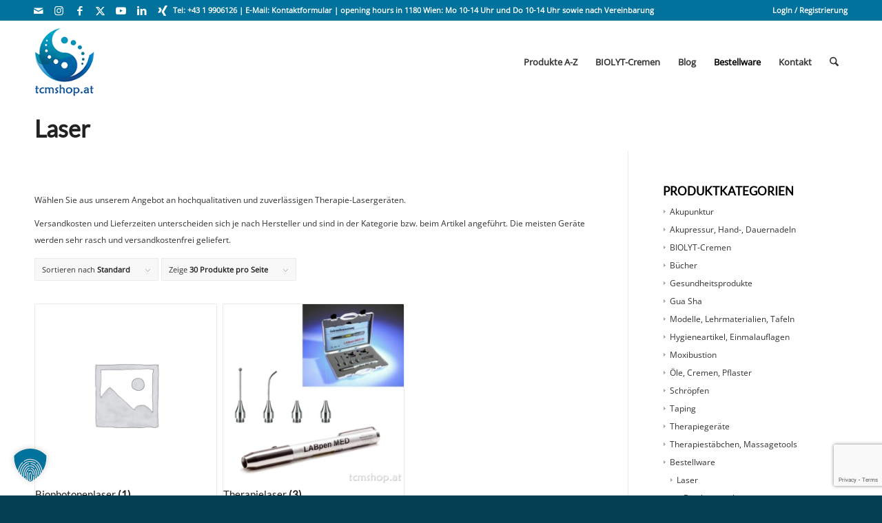

--- FILE ---
content_type: text/html; charset=UTF-8
request_url: https://tcmshop.at/produkt-kategorie/bestellware/laser/
body_size: 35131
content:
<!DOCTYPE html>
<html lang="de" class="html_stretched responsive av-preloader-disabled  html_header_top html_logo_left html_main_nav_header html_menu_right html_custom html_header_sticky html_header_shrinking_disabled html_header_topbar_active html_mobile_menu_phone html_header_searchicon html_content_align_center html_header_unstick_top_disabled html_header_stretch_disabled html_minimal_header html_av-submenu-hidden html_av-submenu-display-click html_av-overlay-side html_av-overlay-side-classic html_av-submenu-clone html_entry_id_2316 av-cookies-no-cookie-consent av-no-preview av-default-lightbox html_text_menu_active av-mobile-menu-switch-default">
<head>
<meta charset="UTF-8" />
<meta name="robots" content="noindex, follow" />


<!-- mobile setting -->
<meta name="viewport" content="width=device-width, initial-scale=1">

<!-- Scripts/CSS and wp_head hook -->
				<script>document.documentElement.className = document.documentElement.className + ' yes-js js_active js'</script>
			<title>Laser &#8211; tcmshop.at</title>
<meta name='robots' content='max-image-preview:large' />
	<style>img:is([sizes="auto" i], [sizes^="auto," i]) { contain-intrinsic-size: 3000px 1500px }</style>
	
<!-- Google Tag Manager for WordPress by gtm4wp.com -->
<script data-cfasync="false" data-pagespeed-no-defer>
	var gtm4wp_datalayer_name = "dataLayer";
	var dataLayer = dataLayer || [];
	const gtm4wp_use_sku_instead = 1;
	const gtm4wp_currency = 'EUR';
	const gtm4wp_product_per_impression = 20;
	const gtm4wp_clear_ecommerce = false;
	const gtm4wp_datalayer_max_timeout = 2000;
</script>
<!-- End Google Tag Manager for WordPress by gtm4wp.com --><link rel='dns-prefetch' href='//cdn.jsdelivr.net' />
<link rel="alternate" type="application/rss+xml" title="tcmshop.at &raquo; Feed" href="https://tcmshop.at/feed/" />
<link rel="alternate" type="application/rss+xml" title="tcmshop.at &raquo; Kommentar-Feed" href="https://tcmshop.at/comments/feed/" />
<link rel="alternate" type="application/rss+xml" title="tcmshop.at &raquo; Laser Kategorie Feed" href="https://tcmshop.at/produkt-kategorie/bestellware/laser/feed/" />
<script data-borlabs-cookie-script-blocker-id='wp-emojis' type="text/template">
/* <![CDATA[ */
window._wpemojiSettings = {"baseUrl":"https:\/\/s.w.org\/images\/core\/emoji\/16.0.1\/72x72\/","ext":".png","svgUrl":"https:\/\/s.w.org\/images\/core\/emoji\/16.0.1\/svg\/","svgExt":".svg","source":{"concatemoji":"https:\/\/tcmshop.at\/wp-includes\/js\/wp-emoji-release.min.js?ver=6.8.3"}};
/*! This file is auto-generated */
!function(s,n){var o,i,e;function c(e){try{var t={supportTests:e,timestamp:(new Date).valueOf()};sessionStorage.setItem(o,JSON.stringify(t))}catch(e){}}function p(e,t,n){e.clearRect(0,0,e.canvas.width,e.canvas.height),e.fillText(t,0,0);var t=new Uint32Array(e.getImageData(0,0,e.canvas.width,e.canvas.height).data),a=(e.clearRect(0,0,e.canvas.width,e.canvas.height),e.fillText(n,0,0),new Uint32Array(e.getImageData(0,0,e.canvas.width,e.canvas.height).data));return t.every(function(e,t){return e===a[t]})}function u(e,t){e.clearRect(0,0,e.canvas.width,e.canvas.height),e.fillText(t,0,0);for(var n=e.getImageData(16,16,1,1),a=0;a<n.data.length;a++)if(0!==n.data[a])return!1;return!0}function f(e,t,n,a){switch(t){case"flag":return n(e,"\ud83c\udff3\ufe0f\u200d\u26a7\ufe0f","\ud83c\udff3\ufe0f\u200b\u26a7\ufe0f")?!1:!n(e,"\ud83c\udde8\ud83c\uddf6","\ud83c\udde8\u200b\ud83c\uddf6")&&!n(e,"\ud83c\udff4\udb40\udc67\udb40\udc62\udb40\udc65\udb40\udc6e\udb40\udc67\udb40\udc7f","\ud83c\udff4\u200b\udb40\udc67\u200b\udb40\udc62\u200b\udb40\udc65\u200b\udb40\udc6e\u200b\udb40\udc67\u200b\udb40\udc7f");case"emoji":return!a(e,"\ud83e\udedf")}return!1}function g(e,t,n,a){var r="undefined"!=typeof WorkerGlobalScope&&self instanceof WorkerGlobalScope?new OffscreenCanvas(300,150):s.createElement("canvas"),o=r.getContext("2d",{willReadFrequently:!0}),i=(o.textBaseline="top",o.font="600 32px Arial",{});return e.forEach(function(e){i[e]=t(o,e,n,a)}),i}function t(e){var t=s.createElement("script");t.src=e,t.defer=!0,s.head.appendChild(t)}"undefined"!=typeof Promise&&(o="wpEmojiSettingsSupports",i=["flag","emoji"],n.supports={everything:!0,everythingExceptFlag:!0},e=new Promise(function(e){s.addEventListener("DOMContentLoaded",e,{once:!0})}),new Promise(function(t){var n=function(){try{var e=JSON.parse(sessionStorage.getItem(o));if("object"==typeof e&&"number"==typeof e.timestamp&&(new Date).valueOf()<e.timestamp+604800&&"object"==typeof e.supportTests)return e.supportTests}catch(e){}return null}();if(!n){if("undefined"!=typeof Worker&&"undefined"!=typeof OffscreenCanvas&&"undefined"!=typeof URL&&URL.createObjectURL&&"undefined"!=typeof Blob)try{var e="postMessage("+g.toString()+"("+[JSON.stringify(i),f.toString(),p.toString(),u.toString()].join(",")+"));",a=new Blob([e],{type:"text/javascript"}),r=new Worker(URL.createObjectURL(a),{name:"wpTestEmojiSupports"});return void(r.onmessage=function(e){c(n=e.data),r.terminate(),t(n)})}catch(e){}c(n=g(i,f,p,u))}t(n)}).then(function(e){for(var t in e)n.supports[t]=e[t],n.supports.everything=n.supports.everything&&n.supports[t],"flag"!==t&&(n.supports.everythingExceptFlag=n.supports.everythingExceptFlag&&n.supports[t]);n.supports.everythingExceptFlag=n.supports.everythingExceptFlag&&!n.supports.flag,n.DOMReady=!1,n.readyCallback=function(){n.DOMReady=!0}}).then(function(){return e}).then(function(){var e;n.supports.everything||(n.readyCallback(),(e=n.source||{}).concatemoji?t(e.concatemoji):e.wpemoji&&e.twemoji&&(t(e.twemoji),t(e.wpemoji)))}))}((window,document),window._wpemojiSettings);
/* ]]> */
</script>
<link rel='stylesheet' id='german-market-blocks-integrations-css' href='https://tcmshop.at/wp-content/plugins/woocommerce-german-market/german-market-blocks/build/integrations.css?ver=3.51.2' type='text/css' media='all' />
<link rel='stylesheet' id='german-market-checkout-block-checkboxes-css' href='https://tcmshop.at/wp-content/plugins/woocommerce-german-market/german-market-blocks/build/blocks/checkout-checkboxes/style-index.css?ver=3.51.2' type='text/css' media='all' />
<link rel='stylesheet' id='german-market-checkout-block-eu-vat-id-css' href='https://tcmshop.at/wp-content/plugins/woocommerce-german-market/german-market-blocks/build/blocks/eu-vat-id/style-index.css?ver=3.51.2' type='text/css' media='all' />
<link rel='stylesheet' id='german-market-product-charging-device-css' href='https://tcmshop.at/wp-content/plugins/woocommerce-german-market/german-market-blocks/build/blocks/product-charging-device/style-index.css?ver=3.51.2' type='text/css' media='all' />
<link rel='stylesheet' id='avia-grid-css' href='https://tcmshop.at/wp-content/themes/enfold/css/grid.css?ver=7.0' type='text/css' media='all' />
<link rel='stylesheet' id='avia-base-css' href='https://tcmshop.at/wp-content/themes/enfold/css/base.css?ver=7.0' type='text/css' media='all' />
<link rel='stylesheet' id='avia-layout-css' href='https://tcmshop.at/wp-content/themes/enfold/css/layout.css?ver=7.0' type='text/css' media='all' />
<link rel='stylesheet' id='avia-module-blog-css' href='https://tcmshop.at/wp-content/themes/enfold/config-templatebuilder/avia-shortcodes/blog/blog.css?ver=7.0' type='text/css' media='all' />
<link rel='stylesheet' id='avia-module-postslider-css' href='https://tcmshop.at/wp-content/themes/enfold/config-templatebuilder/avia-shortcodes/postslider/postslider.css?ver=7.0' type='text/css' media='all' />
<link rel='stylesheet' id='avia-module-button-css' href='https://tcmshop.at/wp-content/themes/enfold/config-templatebuilder/avia-shortcodes/buttons/buttons.css?ver=7.0' type='text/css' media='all' />
<link rel='stylesheet' id='avia-module-comments-css' href='https://tcmshop.at/wp-content/themes/enfold/config-templatebuilder/avia-shortcodes/comments/comments.css?ver=7.0' type='text/css' media='all' />
<link rel='stylesheet' id='avia-module-slideshow-css' href='https://tcmshop.at/wp-content/themes/enfold/config-templatebuilder/avia-shortcodes/slideshow/slideshow.css?ver=7.0' type='text/css' media='all' />
<link rel='stylesheet' id='avia-module-gallery-css' href='https://tcmshop.at/wp-content/themes/enfold/config-templatebuilder/avia-shortcodes/gallery/gallery.css?ver=7.0' type='text/css' media='all' />
<link rel='stylesheet' id='avia-module-gridrow-css' href='https://tcmshop.at/wp-content/themes/enfold/config-templatebuilder/avia-shortcodes/grid_row/grid_row.css?ver=7.0' type='text/css' media='all' />
<link rel='stylesheet' id='avia-module-heading-css' href='https://tcmshop.at/wp-content/themes/enfold/config-templatebuilder/avia-shortcodes/heading/heading.css?ver=7.0' type='text/css' media='all' />
<link rel='stylesheet' id='avia-module-rotator-css' href='https://tcmshop.at/wp-content/themes/enfold/config-templatebuilder/avia-shortcodes/headline_rotator/headline_rotator.css?ver=7.0' type='text/css' media='all' />
<link rel='stylesheet' id='avia-module-hr-css' href='https://tcmshop.at/wp-content/themes/enfold/config-templatebuilder/avia-shortcodes/hr/hr.css?ver=7.0' type='text/css' media='all' />
<link rel='stylesheet' id='avia-module-icon-css' href='https://tcmshop.at/wp-content/themes/enfold/config-templatebuilder/avia-shortcodes/icon/icon.css?ver=7.0' type='text/css' media='all' />
<link rel='stylesheet' id='avia-module-iconbox-css' href='https://tcmshop.at/wp-content/themes/enfold/config-templatebuilder/avia-shortcodes/iconbox/iconbox.css?ver=7.0' type='text/css' media='all' />
<link rel='stylesheet' id='avia-module-iconlist-css' href='https://tcmshop.at/wp-content/themes/enfold/config-templatebuilder/avia-shortcodes/iconlist/iconlist.css?ver=7.0' type='text/css' media='all' />
<link rel='stylesheet' id='avia-module-image-css' href='https://tcmshop.at/wp-content/themes/enfold/config-templatebuilder/avia-shortcodes/image/image.css?ver=7.0' type='text/css' media='all' />
<link rel='stylesheet' id='avia-module-hotspot-css' href='https://tcmshop.at/wp-content/themes/enfold/config-templatebuilder/avia-shortcodes/image_hotspots/image_hotspots.css?ver=7.0' type='text/css' media='all' />
<link rel='stylesheet' id='avia-module-slideshow-contentpartner-css' href='https://tcmshop.at/wp-content/themes/enfold/config-templatebuilder/avia-shortcodes/contentslider/contentslider.css?ver=7.0' type='text/css' media='all' />
<link rel='stylesheet' id='avia-module-masonry-css' href='https://tcmshop.at/wp-content/themes/enfold/config-templatebuilder/avia-shortcodes/masonry_entries/masonry_entries.css?ver=7.0' type='text/css' media='all' />
<link rel='stylesheet' id='avia-siteloader-css' href='https://tcmshop.at/wp-content/themes/enfold/css/avia-snippet-site-preloader.css?ver=7.0' type='text/css' media='all' />
<link rel='stylesheet' id='avia-module-numbers-css' href='https://tcmshop.at/wp-content/themes/enfold/config-templatebuilder/avia-shortcodes/numbers/numbers.css?ver=7.0' type='text/css' media='all' />
<link rel='stylesheet' id='avia-module-catalogue-css' href='https://tcmshop.at/wp-content/themes/enfold/config-templatebuilder/avia-shortcodes/catalogue/catalogue.css?ver=7.0' type='text/css' media='all' />
<link rel='stylesheet' id='avia-module-social-css' href='https://tcmshop.at/wp-content/themes/enfold/config-templatebuilder/avia-shortcodes/social_share/social_share.css?ver=7.0' type='text/css' media='all' />
<link rel='stylesheet' id='avia-module-table-css' href='https://tcmshop.at/wp-content/themes/enfold/config-templatebuilder/avia-shortcodes/table/table.css?ver=7.0' type='text/css' media='all' />
<link rel='stylesheet' id='avia-module-tabs-css' href='https://tcmshop.at/wp-content/themes/enfold/config-templatebuilder/avia-shortcodes/tabs/tabs.css?ver=7.0' type='text/css' media='all' />
<link rel='stylesheet' id='avia-module-video-css' href='https://tcmshop.at/wp-content/themes/enfold/config-templatebuilder/avia-shortcodes/video/video.css?ver=7.0' type='text/css' media='all' />
<link rel='stylesheet' id='avia-scs-css' href='https://tcmshop.at/wp-content/themes/enfold/css/shortcodes.css?ver=7.0' type='text/css' media='all' />
<link rel='stylesheet' id='avia-woocommerce-css-css' href='https://tcmshop.at/wp-content/themes/enfold/config-woocommerce/woocommerce-mod.css?ver=7.0' type='text/css' media='all' />
<style id='wp-emoji-styles-inline-css' type='text/css'>

	img.wp-smiley, img.emoji {
		display: inline !important;
		border: none !important;
		box-shadow: none !important;
		height: 1em !important;
		width: 1em !important;
		margin: 0 0.07em !important;
		vertical-align: -0.1em !important;
		background: none !important;
		padding: 0 !important;
	}
</style>
<link rel='stylesheet' id='wp-block-library-css' href='https://tcmshop.at/wp-includes/css/dist/block-library/style.min.css?ver=6.8.3' type='text/css' media='all' />
<style id='pdfemb-pdf-embedder-viewer-style-inline-css' type='text/css'>
.wp-block-pdfemb-pdf-embedder-viewer{max-width:none}

</style>
<link rel='stylesheet' id='wc-blocks-style-css' href='https://tcmshop.at/wp-content/plugins/woocommerce/assets/client/blocks/wc-blocks.css?ver=wc-10.3.3' type='text/css' media='all' />
<link rel='stylesheet' id='jquery-selectBox-css' href='https://tcmshop.at/wp-content/plugins/yith-woocommerce-wishlist-premium/assets/css/jquery.selectBox.css?ver=1.2.0' type='text/css' media='all' />
<link rel='stylesheet' id='yith-wcwl-font-awesome-css' href='https://tcmshop.at/wp-content/plugins/yith-woocommerce-wishlist-premium/assets/css/font-awesome.css?ver=4.7.0' type='text/css' media='all' />
<link rel='stylesheet' id='woocommerce_prettyPhoto_css-css' href='//tcmshop.at/wp-content/plugins/woocommerce/assets/css/prettyPhoto.css?ver=3.1.6' type='text/css' media='all' />
<link rel='stylesheet' id='yith-wcwl-main-css' href='https://tcmshop.at/wp-content/plugins/yith-woocommerce-wishlist-premium/assets/css/style.css?ver=4.9.0' type='text/css' media='all' />
<style id='yith-wcwl-main-inline-css' type='text/css'>
 :root { --color-add-to-wishlist-background: #333333; --color-add-to-wishlist-text: #FFFFFF; --color-add-to-wishlist-border: #333333; --color-add-to-wishlist-background-hover: #333333; --color-add-to-wishlist-text-hover: #FFFFFF; --color-add-to-wishlist-border-hover: #333333; --rounded-corners-radius: 16px; --color-add-to-cart-background: #333333; --color-add-to-cart-text: #FFFFFF; --color-add-to-cart-border: #333333; --color-add-to-cart-background-hover: #4F4F4F; --color-add-to-cart-text-hover: #FFFFFF; --color-add-to-cart-border-hover: #4F4F4F; --add-to-cart-rounded-corners-radius: 16px; --color-button-style-1-background: #333333; --color-button-style-1-text: #FFFFFF; --color-button-style-1-border: #333333; --color-button-style-1-background-hover: #4F4F4F; --color-button-style-1-text-hover: #FFFFFF; --color-button-style-1-border-hover: #4F4F4F; --color-button-style-2-background: #333333; --color-button-style-2-text: #FFFFFF; --color-button-style-2-border: #333333; --color-button-style-2-background-hover: #4F4F4F; --color-button-style-2-text-hover: #FFFFFF; --color-button-style-2-border-hover: #4F4F4F; --color-wishlist-table-background: #FFFFFF; --color-wishlist-table-text: #6d6c6c; --color-wishlist-table-border: #FFFFFF; --color-headers-background: #F4F4F4; --color-share-button-color: #FFFFFF; --color-share-button-color-hover: #FFFFFF; --color-fb-button-background: #39599E; --color-fb-button-background-hover: #595A5A; --color-tw-button-background: #45AFE2; --color-tw-button-background-hover: #595A5A; --color-pr-button-background: #AB2E31; --color-pr-button-background-hover: #595A5A; --color-em-button-background: #FBB102; --color-em-button-background-hover: #595A5A; --color-wa-button-background: #00A901; --color-wa-button-background-hover: #595A5A; --feedback-duration: 3s; --modal-colors-overlay: #0000004d; --modal-colors-icon: #007565; --modal-colors-primary-button: #007565; --modal-colors-primary-button-hover: #007565; --modal-colors-primary-button-text: #fff; --modal-colors-primary-button-text-hover: #fff; --modal-colors-secondary-button: #e8e8e8; --modal-colors-secondary-button-hover: #d8d8d8; --modal-colors-secondary-button-text: #777; --modal-colors-secondary-button-text-hover: #777; --color-ask-an-estimate-background: #333333; --color-ask-an-estimate-text: #FFFFFF; --color-ask-an-estimate-border: #333333; --color-ask-an-estimate-background-hover: #4F4F4F; --color-ask-an-estimate-text-hover: #FFFFFF; --color-ask-an-estimate-border-hover: #4F4F4F; --ask-an-estimate-rounded-corners-radius: 16px; --tooltip-color-background: #333333e6; --tooltip-color-text: #fff } 
 :root { --color-add-to-wishlist-background: #333333; --color-add-to-wishlist-text: #FFFFFF; --color-add-to-wishlist-border: #333333; --color-add-to-wishlist-background-hover: #333333; --color-add-to-wishlist-text-hover: #FFFFFF; --color-add-to-wishlist-border-hover: #333333; --rounded-corners-radius: 16px; --color-add-to-cart-background: #333333; --color-add-to-cart-text: #FFFFFF; --color-add-to-cart-border: #333333; --color-add-to-cart-background-hover: #4F4F4F; --color-add-to-cart-text-hover: #FFFFFF; --color-add-to-cart-border-hover: #4F4F4F; --add-to-cart-rounded-corners-radius: 16px; --color-button-style-1-background: #333333; --color-button-style-1-text: #FFFFFF; --color-button-style-1-border: #333333; --color-button-style-1-background-hover: #4F4F4F; --color-button-style-1-text-hover: #FFFFFF; --color-button-style-1-border-hover: #4F4F4F; --color-button-style-2-background: #333333; --color-button-style-2-text: #FFFFFF; --color-button-style-2-border: #333333; --color-button-style-2-background-hover: #4F4F4F; --color-button-style-2-text-hover: #FFFFFF; --color-button-style-2-border-hover: #4F4F4F; --color-wishlist-table-background: #FFFFFF; --color-wishlist-table-text: #6d6c6c; --color-wishlist-table-border: #FFFFFF; --color-headers-background: #F4F4F4; --color-share-button-color: #FFFFFF; --color-share-button-color-hover: #FFFFFF; --color-fb-button-background: #39599E; --color-fb-button-background-hover: #595A5A; --color-tw-button-background: #45AFE2; --color-tw-button-background-hover: #595A5A; --color-pr-button-background: #AB2E31; --color-pr-button-background-hover: #595A5A; --color-em-button-background: #FBB102; --color-em-button-background-hover: #595A5A; --color-wa-button-background: #00A901; --color-wa-button-background-hover: #595A5A; --feedback-duration: 3s; --modal-colors-overlay: #0000004d; --modal-colors-icon: #007565; --modal-colors-primary-button: #007565; --modal-colors-primary-button-hover: #007565; --modal-colors-primary-button-text: #fff; --modal-colors-primary-button-text-hover: #fff; --modal-colors-secondary-button: #e8e8e8; --modal-colors-secondary-button-hover: #d8d8d8; --modal-colors-secondary-button-text: #777; --modal-colors-secondary-button-text-hover: #777; --color-ask-an-estimate-background: #333333; --color-ask-an-estimate-text: #FFFFFF; --color-ask-an-estimate-border: #333333; --color-ask-an-estimate-background-hover: #4F4F4F; --color-ask-an-estimate-text-hover: #FFFFFF; --color-ask-an-estimate-border-hover: #4F4F4F; --ask-an-estimate-rounded-corners-radius: 16px; --tooltip-color-background: #333333e6; --tooltip-color-text: #fff } 
</style>
<style id='global-styles-inline-css' type='text/css'>
:root{--wp--preset--aspect-ratio--square: 1;--wp--preset--aspect-ratio--4-3: 4/3;--wp--preset--aspect-ratio--3-4: 3/4;--wp--preset--aspect-ratio--3-2: 3/2;--wp--preset--aspect-ratio--2-3: 2/3;--wp--preset--aspect-ratio--16-9: 16/9;--wp--preset--aspect-ratio--9-16: 9/16;--wp--preset--color--black: #000000;--wp--preset--color--cyan-bluish-gray: #abb8c3;--wp--preset--color--white: #ffffff;--wp--preset--color--pale-pink: #f78da7;--wp--preset--color--vivid-red: #cf2e2e;--wp--preset--color--luminous-vivid-orange: #ff6900;--wp--preset--color--luminous-vivid-amber: #fcb900;--wp--preset--color--light-green-cyan: #7bdcb5;--wp--preset--color--vivid-green-cyan: #00d084;--wp--preset--color--pale-cyan-blue: #8ed1fc;--wp--preset--color--vivid-cyan-blue: #0693e3;--wp--preset--color--vivid-purple: #9b51e0;--wp--preset--color--metallic-red: #b02b2c;--wp--preset--color--maximum-yellow-red: #edae44;--wp--preset--color--yellow-sun: #eeee22;--wp--preset--color--palm-leaf: #83a846;--wp--preset--color--aero: #7bb0e7;--wp--preset--color--old-lavender: #745f7e;--wp--preset--color--steel-teal: #5f8789;--wp--preset--color--raspberry-pink: #d65799;--wp--preset--color--medium-turquoise: #4ecac2;--wp--preset--gradient--vivid-cyan-blue-to-vivid-purple: linear-gradient(135deg,rgba(6,147,227,1) 0%,rgb(155,81,224) 100%);--wp--preset--gradient--light-green-cyan-to-vivid-green-cyan: linear-gradient(135deg,rgb(122,220,180) 0%,rgb(0,208,130) 100%);--wp--preset--gradient--luminous-vivid-amber-to-luminous-vivid-orange: linear-gradient(135deg,rgba(252,185,0,1) 0%,rgba(255,105,0,1) 100%);--wp--preset--gradient--luminous-vivid-orange-to-vivid-red: linear-gradient(135deg,rgba(255,105,0,1) 0%,rgb(207,46,46) 100%);--wp--preset--gradient--very-light-gray-to-cyan-bluish-gray: linear-gradient(135deg,rgb(238,238,238) 0%,rgb(169,184,195) 100%);--wp--preset--gradient--cool-to-warm-spectrum: linear-gradient(135deg,rgb(74,234,220) 0%,rgb(151,120,209) 20%,rgb(207,42,186) 40%,rgb(238,44,130) 60%,rgb(251,105,98) 80%,rgb(254,248,76) 100%);--wp--preset--gradient--blush-light-purple: linear-gradient(135deg,rgb(255,206,236) 0%,rgb(152,150,240) 100%);--wp--preset--gradient--blush-bordeaux: linear-gradient(135deg,rgb(254,205,165) 0%,rgb(254,45,45) 50%,rgb(107,0,62) 100%);--wp--preset--gradient--luminous-dusk: linear-gradient(135deg,rgb(255,203,112) 0%,rgb(199,81,192) 50%,rgb(65,88,208) 100%);--wp--preset--gradient--pale-ocean: linear-gradient(135deg,rgb(255,245,203) 0%,rgb(182,227,212) 50%,rgb(51,167,181) 100%);--wp--preset--gradient--electric-grass: linear-gradient(135deg,rgb(202,248,128) 0%,rgb(113,206,126) 100%);--wp--preset--gradient--midnight: linear-gradient(135deg,rgb(2,3,129) 0%,rgb(40,116,252) 100%);--wp--preset--font-size--small: 1rem;--wp--preset--font-size--medium: 1.125rem;--wp--preset--font-size--large: 1.75rem;--wp--preset--font-size--x-large: clamp(1.75rem, 3vw, 2.25rem);--wp--preset--spacing--20: 0.44rem;--wp--preset--spacing--30: 0.67rem;--wp--preset--spacing--40: 1rem;--wp--preset--spacing--50: 1.5rem;--wp--preset--spacing--60: 2.25rem;--wp--preset--spacing--70: 3.38rem;--wp--preset--spacing--80: 5.06rem;--wp--preset--shadow--natural: 6px 6px 9px rgba(0, 0, 0, 0.2);--wp--preset--shadow--deep: 12px 12px 50px rgba(0, 0, 0, 0.4);--wp--preset--shadow--sharp: 6px 6px 0px rgba(0, 0, 0, 0.2);--wp--preset--shadow--outlined: 6px 6px 0px -3px rgba(255, 255, 255, 1), 6px 6px rgba(0, 0, 0, 1);--wp--preset--shadow--crisp: 6px 6px 0px rgba(0, 0, 0, 1);}:root { --wp--style--global--content-size: 800px;--wp--style--global--wide-size: 1130px; }:where(body) { margin: 0; }.wp-site-blocks > .alignleft { float: left; margin-right: 2em; }.wp-site-blocks > .alignright { float: right; margin-left: 2em; }.wp-site-blocks > .aligncenter { justify-content: center; margin-left: auto; margin-right: auto; }:where(.is-layout-flex){gap: 0.5em;}:where(.is-layout-grid){gap: 0.5em;}.is-layout-flow > .alignleft{float: left;margin-inline-start: 0;margin-inline-end: 2em;}.is-layout-flow > .alignright{float: right;margin-inline-start: 2em;margin-inline-end: 0;}.is-layout-flow > .aligncenter{margin-left: auto !important;margin-right: auto !important;}.is-layout-constrained > .alignleft{float: left;margin-inline-start: 0;margin-inline-end: 2em;}.is-layout-constrained > .alignright{float: right;margin-inline-start: 2em;margin-inline-end: 0;}.is-layout-constrained > .aligncenter{margin-left: auto !important;margin-right: auto !important;}.is-layout-constrained > :where(:not(.alignleft):not(.alignright):not(.alignfull)){max-width: var(--wp--style--global--content-size);margin-left: auto !important;margin-right: auto !important;}.is-layout-constrained > .alignwide{max-width: var(--wp--style--global--wide-size);}body .is-layout-flex{display: flex;}.is-layout-flex{flex-wrap: wrap;align-items: center;}.is-layout-flex > :is(*, div){margin: 0;}body .is-layout-grid{display: grid;}.is-layout-grid > :is(*, div){margin: 0;}body{padding-top: 0px;padding-right: 0px;padding-bottom: 0px;padding-left: 0px;}a:where(:not(.wp-element-button)){text-decoration: underline;}:root :where(.wp-element-button, .wp-block-button__link){background-color: #32373c;border-width: 0;color: #fff;font-family: inherit;font-size: inherit;line-height: inherit;padding: calc(0.667em + 2px) calc(1.333em + 2px);text-decoration: none;}.has-black-color{color: var(--wp--preset--color--black) !important;}.has-cyan-bluish-gray-color{color: var(--wp--preset--color--cyan-bluish-gray) !important;}.has-white-color{color: var(--wp--preset--color--white) !important;}.has-pale-pink-color{color: var(--wp--preset--color--pale-pink) !important;}.has-vivid-red-color{color: var(--wp--preset--color--vivid-red) !important;}.has-luminous-vivid-orange-color{color: var(--wp--preset--color--luminous-vivid-orange) !important;}.has-luminous-vivid-amber-color{color: var(--wp--preset--color--luminous-vivid-amber) !important;}.has-light-green-cyan-color{color: var(--wp--preset--color--light-green-cyan) !important;}.has-vivid-green-cyan-color{color: var(--wp--preset--color--vivid-green-cyan) !important;}.has-pale-cyan-blue-color{color: var(--wp--preset--color--pale-cyan-blue) !important;}.has-vivid-cyan-blue-color{color: var(--wp--preset--color--vivid-cyan-blue) !important;}.has-vivid-purple-color{color: var(--wp--preset--color--vivid-purple) !important;}.has-metallic-red-color{color: var(--wp--preset--color--metallic-red) !important;}.has-maximum-yellow-red-color{color: var(--wp--preset--color--maximum-yellow-red) !important;}.has-yellow-sun-color{color: var(--wp--preset--color--yellow-sun) !important;}.has-palm-leaf-color{color: var(--wp--preset--color--palm-leaf) !important;}.has-aero-color{color: var(--wp--preset--color--aero) !important;}.has-old-lavender-color{color: var(--wp--preset--color--old-lavender) !important;}.has-steel-teal-color{color: var(--wp--preset--color--steel-teal) !important;}.has-raspberry-pink-color{color: var(--wp--preset--color--raspberry-pink) !important;}.has-medium-turquoise-color{color: var(--wp--preset--color--medium-turquoise) !important;}.has-black-background-color{background-color: var(--wp--preset--color--black) !important;}.has-cyan-bluish-gray-background-color{background-color: var(--wp--preset--color--cyan-bluish-gray) !important;}.has-white-background-color{background-color: var(--wp--preset--color--white) !important;}.has-pale-pink-background-color{background-color: var(--wp--preset--color--pale-pink) !important;}.has-vivid-red-background-color{background-color: var(--wp--preset--color--vivid-red) !important;}.has-luminous-vivid-orange-background-color{background-color: var(--wp--preset--color--luminous-vivid-orange) !important;}.has-luminous-vivid-amber-background-color{background-color: var(--wp--preset--color--luminous-vivid-amber) !important;}.has-light-green-cyan-background-color{background-color: var(--wp--preset--color--light-green-cyan) !important;}.has-vivid-green-cyan-background-color{background-color: var(--wp--preset--color--vivid-green-cyan) !important;}.has-pale-cyan-blue-background-color{background-color: var(--wp--preset--color--pale-cyan-blue) !important;}.has-vivid-cyan-blue-background-color{background-color: var(--wp--preset--color--vivid-cyan-blue) !important;}.has-vivid-purple-background-color{background-color: var(--wp--preset--color--vivid-purple) !important;}.has-metallic-red-background-color{background-color: var(--wp--preset--color--metallic-red) !important;}.has-maximum-yellow-red-background-color{background-color: var(--wp--preset--color--maximum-yellow-red) !important;}.has-yellow-sun-background-color{background-color: var(--wp--preset--color--yellow-sun) !important;}.has-palm-leaf-background-color{background-color: var(--wp--preset--color--palm-leaf) !important;}.has-aero-background-color{background-color: var(--wp--preset--color--aero) !important;}.has-old-lavender-background-color{background-color: var(--wp--preset--color--old-lavender) !important;}.has-steel-teal-background-color{background-color: var(--wp--preset--color--steel-teal) !important;}.has-raspberry-pink-background-color{background-color: var(--wp--preset--color--raspberry-pink) !important;}.has-medium-turquoise-background-color{background-color: var(--wp--preset--color--medium-turquoise) !important;}.has-black-border-color{border-color: var(--wp--preset--color--black) !important;}.has-cyan-bluish-gray-border-color{border-color: var(--wp--preset--color--cyan-bluish-gray) !important;}.has-white-border-color{border-color: var(--wp--preset--color--white) !important;}.has-pale-pink-border-color{border-color: var(--wp--preset--color--pale-pink) !important;}.has-vivid-red-border-color{border-color: var(--wp--preset--color--vivid-red) !important;}.has-luminous-vivid-orange-border-color{border-color: var(--wp--preset--color--luminous-vivid-orange) !important;}.has-luminous-vivid-amber-border-color{border-color: var(--wp--preset--color--luminous-vivid-amber) !important;}.has-light-green-cyan-border-color{border-color: var(--wp--preset--color--light-green-cyan) !important;}.has-vivid-green-cyan-border-color{border-color: var(--wp--preset--color--vivid-green-cyan) !important;}.has-pale-cyan-blue-border-color{border-color: var(--wp--preset--color--pale-cyan-blue) !important;}.has-vivid-cyan-blue-border-color{border-color: var(--wp--preset--color--vivid-cyan-blue) !important;}.has-vivid-purple-border-color{border-color: var(--wp--preset--color--vivid-purple) !important;}.has-metallic-red-border-color{border-color: var(--wp--preset--color--metallic-red) !important;}.has-maximum-yellow-red-border-color{border-color: var(--wp--preset--color--maximum-yellow-red) !important;}.has-yellow-sun-border-color{border-color: var(--wp--preset--color--yellow-sun) !important;}.has-palm-leaf-border-color{border-color: var(--wp--preset--color--palm-leaf) !important;}.has-aero-border-color{border-color: var(--wp--preset--color--aero) !important;}.has-old-lavender-border-color{border-color: var(--wp--preset--color--old-lavender) !important;}.has-steel-teal-border-color{border-color: var(--wp--preset--color--steel-teal) !important;}.has-raspberry-pink-border-color{border-color: var(--wp--preset--color--raspberry-pink) !important;}.has-medium-turquoise-border-color{border-color: var(--wp--preset--color--medium-turquoise) !important;}.has-vivid-cyan-blue-to-vivid-purple-gradient-background{background: var(--wp--preset--gradient--vivid-cyan-blue-to-vivid-purple) !important;}.has-light-green-cyan-to-vivid-green-cyan-gradient-background{background: var(--wp--preset--gradient--light-green-cyan-to-vivid-green-cyan) !important;}.has-luminous-vivid-amber-to-luminous-vivid-orange-gradient-background{background: var(--wp--preset--gradient--luminous-vivid-amber-to-luminous-vivid-orange) !important;}.has-luminous-vivid-orange-to-vivid-red-gradient-background{background: var(--wp--preset--gradient--luminous-vivid-orange-to-vivid-red) !important;}.has-very-light-gray-to-cyan-bluish-gray-gradient-background{background: var(--wp--preset--gradient--very-light-gray-to-cyan-bluish-gray) !important;}.has-cool-to-warm-spectrum-gradient-background{background: var(--wp--preset--gradient--cool-to-warm-spectrum) !important;}.has-blush-light-purple-gradient-background{background: var(--wp--preset--gradient--blush-light-purple) !important;}.has-blush-bordeaux-gradient-background{background: var(--wp--preset--gradient--blush-bordeaux) !important;}.has-luminous-dusk-gradient-background{background: var(--wp--preset--gradient--luminous-dusk) !important;}.has-pale-ocean-gradient-background{background: var(--wp--preset--gradient--pale-ocean) !important;}.has-electric-grass-gradient-background{background: var(--wp--preset--gradient--electric-grass) !important;}.has-midnight-gradient-background{background: var(--wp--preset--gradient--midnight) !important;}.has-small-font-size{font-size: var(--wp--preset--font-size--small) !important;}.has-medium-font-size{font-size: var(--wp--preset--font-size--medium) !important;}.has-large-font-size{font-size: var(--wp--preset--font-size--large) !important;}.has-x-large-font-size{font-size: var(--wp--preset--font-size--x-large) !important;}
:where(.wp-block-post-template.is-layout-flex){gap: 1.25em;}:where(.wp-block-post-template.is-layout-grid){gap: 1.25em;}
:where(.wp-block-columns.is-layout-flex){gap: 2em;}:where(.wp-block-columns.is-layout-grid){gap: 2em;}
:root :where(.wp-block-pullquote){font-size: 1.5em;line-height: 1.6;}
</style>
<link rel='stylesheet' id='contact-form-7-css' href='https://tcmshop.at/wp-content/plugins/contact-form-7/includes/css/styles.css?ver=6.1.2' type='text/css' media='all' />
<link rel='stylesheet' id='woocommerce-variations-table-css' href='https://tcmshop.at/wp-content/plugins/woocommerce-variations-table/public/css/woocommerce-variations-table-public.css?ver=1.3.14' type='text/css' media='all' />
<link rel='stylesheet' id='jquery-datatables-css' href='https://tcmshop.at/wp-content/plugins/woocommerce-variations-table/public/css/vendor/jquery.dataTables.min.css?ver=1.10.18' type='text/css' media='all' />
<link rel='stylesheet' id='jquery-datatables-responsive-css' href='https://tcmshop.at/wp-content/plugins/woocommerce-variations-table/public/css/vendor/responsive.dataTables.min.css?ver=2.2.5' type='text/css' media='all' />
<link rel='stylesheet' id='jquery-datatables-fixedheader-css' href='https://tcmshop.at/wp-content/plugins/woocommerce-variations-table/public/css/vendor/fixedHeader.dataTables.min.css?ver=3.1.7' type='text/css' media='all' />
<link rel='stylesheet' id='luminous-lightbox-css' href='https://tcmshop.at/wp-content/plugins/woocommerce-variations-table/public/css/vendor/luminous-basic.min.css?ver=2.3.2' type='text/css' media='all' />
<style id='woocommerce-inline-inline-css' type='text/css'>
.woocommerce form .form-row .required { visibility: visible; }
.woocommerce form .form-row .required { visibility: visible; }
</style>
<link rel='stylesheet' id='aws-pro-style-css' href='https://tcmshop.at/wp-content/plugins/advanced-woo-search-pro/assets/css/common.min.css?ver=pro3.45' type='text/css' media='all' />
<link rel='stylesheet' id='wc-bis-css-css' href='https://tcmshop.at/wp-content/plugins/woocommerce-back-in-stock-notifications/assets/css/frontend/woocommerce.css?ver=1.6.6' type='text/css' media='all' />
<link rel='stylesheet' id='select2-css' href='https://tcmshop.at/wp-content/plugins/woocommerce/assets/css/select2.css?ver=10.3.3' type='text/css' media='all' />
<link rel='stylesheet' id='b2bking_main_style-css' href='https://tcmshop.at/wp-content/plugins/b2bking/public/../includes/assets/css/style.min.css?ver=v5.4.20' type='text/css' media='all' />
<link rel='stylesheet' id='sendcloud-checkout-css-css' href='https://tcmshop.at/wp-content/plugins/sendcloud-shipping/resources/css/sendcloud-checkout.css?ver=2.4.5' type='text/css' media='all' />
<link rel='stylesheet' id='brands-styles-css' href='https://tcmshop.at/wp-content/plugins/woocommerce/assets/css/brands.css?ver=10.3.3' type='text/css' media='all' />
<link rel='stylesheet' id='avia-fold-unfold-css' href='https://tcmshop.at/wp-content/themes/enfold/css/avia-snippet-fold-unfold.css?ver=7.0' type='text/css' media='all' />
<link rel='stylesheet' id='avia-popup-css-css' href='https://tcmshop.at/wp-content/themes/enfold/js/aviapopup/magnific-popup.min.css?ver=7.0' type='text/css' media='screen' />
<link rel='stylesheet' id='avia-lightbox-css' href='https://tcmshop.at/wp-content/themes/enfold/css/avia-snippet-lightbox.css?ver=7.0' type='text/css' media='screen' />
<link rel='stylesheet' id='avia-widget-css-css' href='https://tcmshop.at/wp-content/themes/enfold/css/avia-snippet-widget.css?ver=7.0' type='text/css' media='screen' />
<link rel='stylesheet' id='avia-dynamic-css' href='https://tcmshop.at/wp-content/uploads/dynamic_avia/tcm_shop.css?ver=6901c936d5370' type='text/css' media='all' />
<link rel='stylesheet' id='woocommerce-eu-vatin-check-style-css' href='https://tcmshop.at/wp-content/plugins/woocommerce-german-market/add-ons/woocommerce-eu-vatin-check/assets/css/frontend.min.css' type='text/css' media='all' />
<link rel='stylesheet' id='borlabs-cookie-custom-css' href='https://tcmshop.at/wp-content/cache/borlabs-cookie/1/borlabs-cookie-1-de.css?ver=3.3.18.1-51' type='text/css' media='all' />
<link rel='stylesheet' id='german-market-blocks-order-button-position-css' href='https://tcmshop.at/wp-content/plugins/woocommerce-german-market/german-market-blocks/additional-css/order-button-checkout-fields.css?ver=3.51.2' type='text/css' media='all' />
<link rel='stylesheet' id='woocommerce-de_frontend_styles-css' href='https://tcmshop.at/wp-content/plugins/woocommerce-german-market/css/frontend.min.css?ver=3.51.2' type='text/css' media='all' />
<link rel='stylesheet' id='ywdpd_owl-css' href='https://tcmshop.at/wp-content/plugins/yith-woocommerce-dynamic-pricing-and-discounts-premium/assets/css/owl/owl.carousel.min.css?ver=4.24.0' type='text/css' media='all' />
<link rel='stylesheet' id='yith_ywdpd_frontend-css' href='https://tcmshop.at/wp-content/plugins/yith-woocommerce-dynamic-pricing-and-discounts-premium/assets/css/frontend.css?ver=4.24.0' type='text/css' media='all' />
<link rel='stylesheet' id='avia-new-style-css' href='https://tcmshop.at/wp-content/themes/enfold-tcmshop/style.css?ver=1.108' type='text/css' media='all' />
<link rel='stylesheet' id='wcmmq-front-style-css' href='https://tcmshop.at/wp-content/plugins/woo-min-max-quantity-step-control-single/assets/css/wcmmq-front.css?ver=1.0.0' type='text/css' media='all' />
<link rel='stylesheet' id='sib-front-css-css' href='https://tcmshop.at/wp-content/plugins/mailin/css/mailin-front.css?ver=6.8.3' type='text/css' media='all' />
<script type="text/template" id="tmpl-variation-template">
	<div class="woocommerce-variation-description">{{{ data.variation.variation_description }}}</div>
	<div class="woocommerce-variation-price">{{{ data.variation.price_html }}}</div>
	<div class="woocommerce-variation-availability">{{{ data.variation.availability_html }}}</div>
</script>
<script type="text/template" id="tmpl-unavailable-variation-template">
	<p role="alert">Dieses Produkt ist leider nicht verfügbar. Bitte wählen Sie eine andere Kombination.</p>
</script>
<script type="text/javascript" src="https://tcmshop.at/wp-includes/js/jquery/jquery.min.js?ver=3.7.1" id="jquery-core-js"></script>
<script type="text/javascript" src="https://tcmshop.at/wp-includes/js/jquery/jquery-migrate.min.js?ver=3.4.1" id="jquery-migrate-js"></script>
<script type="text/javascript" src="https://tcmshop.at/wp-content/plugins/woocommerce/assets/js/js-cookie/js.cookie.min.js?ver=2.1.4-wc.10.3.3" id="wc-js-cookie-js" defer="defer" data-wp-strategy="defer"></script>
<script type="text/javascript" id="wc-cart-fragments-js-extra">
/* <![CDATA[ */
var wc_cart_fragments_params = {"ajax_url":"\/wp-admin\/admin-ajax.php","wc_ajax_url":"\/?wc-ajax=%%endpoint%%","cart_hash_key":"wc_cart_hash_a8ac72f6f88811af087c9926697d27d3","fragment_name":"wc_fragments_a8ac72f6f88811af087c9926697d27d3","request_timeout":"5000"};
/* ]]> */
</script>
<script type="text/javascript" src="https://tcmshop.at/wp-content/plugins/woocommerce/assets/js/frontend/cart-fragments.min.js?ver=10.3.3" id="wc-cart-fragments-js" defer="defer" data-wp-strategy="defer"></script>
<script type="text/javascript" src="https://tcmshop.at/wp-content/plugins/woocommerce/assets/js/jquery-blockui/jquery.blockUI.min.js?ver=2.7.0-wc.10.3.3" id="wc-jquery-blockui-js" defer="defer" data-wp-strategy="defer"></script>
<script type="text/javascript" id="wc-add-to-cart-js-extra">
/* <![CDATA[ */
var wc_add_to_cart_params = {"ajax_url":"\/wp-admin\/admin-ajax.php","wc_ajax_url":"\/?wc-ajax=%%endpoint%%","i18n_view_cart":"Warenkorb anzeigen","cart_url":"https:\/\/tcmshop.at\/warenkorb\/","is_cart":"","cart_redirect_after_add":"no"};
/* ]]> */
</script>
<script type="text/javascript" src="https://tcmshop.at/wp-content/plugins/woocommerce/assets/js/frontend/add-to-cart.min.js?ver=10.3.3" id="wc-add-to-cart-js" defer="defer" data-wp-strategy="defer"></script>
<script type="text/javascript" id="woocommerce-js-extra">
/* <![CDATA[ */
var woocommerce_params = {"ajax_url":"\/wp-admin\/admin-ajax.php","wc_ajax_url":"\/?wc-ajax=%%endpoint%%","i18n_password_show":"Passwort anzeigen","i18n_password_hide":"Passwort ausblenden"};
/* ]]> */
</script>
<script type="text/javascript" src="https://tcmshop.at/wp-content/plugins/woocommerce/assets/js/frontend/woocommerce.min.js?ver=10.3.3" id="woocommerce-js" defer="defer" data-wp-strategy="defer"></script>
<script type="text/javascript" src="https://tcmshop.at/wp-content/plugins/woocommerce/assets/js/selectWoo/selectWoo.full.min.js?ver=1.0.9-wc.10.3.3" id="selectWoo-js" defer="defer" data-wp-strategy="defer"></script>
<script type="text/javascript" id="wc-country-select-js-extra">
/* <![CDATA[ */
var wc_country_select_params = {"countries":"{\"BE\":[],\"BG\":{\"BG-01\":\"Blagoevgrad\",\"BG-02\":\"Burgas\",\"BG-08\":\"Dobrich\",\"BG-07\":\"Gabrovo\",\"BG-26\":\"Haskovo\",\"BG-09\":\"Kardzhali\",\"BG-10\":\"Kyustendil\",\"BG-11\":\"Lovech\",\"BG-12\":\"Montana\",\"BG-13\":\"Pazardzhik\",\"BG-14\":\"Pernik\",\"BG-15\":\"Pleven\",\"BG-16\":\"Plovdiv\",\"BG-17\":\"Razgrad\",\"BG-18\":\"Ruse\",\"BG-27\":\"Shumen\",\"BG-19\":\"Silistra\",\"BG-20\":\"Sliven\",\"BG-21\":\"Smolyan\",\"BG-23\":\"Region Sofia\",\"BG-22\":\"Sofia\",\"BG-24\":\"Stara Zagora\",\"BG-25\":\"Targovishte\",\"BG-03\":\"Varna\",\"BG-04\":\"Veliko Tarnovo\",\"BG-05\":\"Vidin\",\"BG-06\":\"Vratsa\",\"BG-28\":\"Yambol\"},\"DE\":{\"DE-BW\":\"Baden-W\\u00fcrttemberg\",\"DE-BY\":\"Bayern\",\"DE-BE\":\"Berlin\",\"DE-BB\":\"Brandenburg\",\"DE-HB\":\"Bremen\",\"DE-HH\":\"Hamburg\",\"DE-HE\":\"Hessen\",\"DE-MV\":\"Mecklenburg-Vorpommern\",\"DE-NI\":\"Niedersachsen\",\"DE-NW\":\"Nordrhein-Westfalen\",\"DE-RP\":\"Rheinland-Pfalz\",\"DE-SL\":\"Saarland\",\"DE-SN\":\"Sachsen\",\"DE-ST\":\"Sachsen-Anhalt\",\"DE-SH\":\"Schleswig-Holstein\",\"DE-TH\":\"Th\\u00fcringen\"},\"DK\":[],\"EE\":[],\"FI\":[],\"FR\":[],\"IE\":{\"CW\":\"Carlow\",\"CN\":\"Cavan\",\"CE\":\"Clare\",\"CO\":\"Cork\",\"DL\":\"Donegal\",\"D\":\"Dublin\",\"G\":\"Galway\",\"KY\":\"Kerry\",\"KE\":\"Kildare\",\"KK\":\"Kilkenny\",\"LS\":\"Laois\",\"LM\":\"Leitrim\",\"LK\":\"Limerick\",\"LD\":\"Longford\",\"LH\":\"Louth\",\"MO\":\"Mayo\",\"MH\":\"Meath\",\"MN\":\"Monaghan\",\"OY\":\"Offaly\",\"RN\":\"Roscommon\",\"SO\":\"Sligo\",\"TA\":\"Tipperary\",\"WD\":\"Waterford\",\"WH\":\"Westmeath\",\"WX\":\"Wexford\",\"WW\":\"Wicklow\"},\"IT\":{\"AG\":\"Agrigento\",\"AL\":\"Alexandria\",\"AN\":\"Ancona\",\"AO\":\"Aosta\",\"AR\":\"Arezzo\",\"AP\":\"Ascoli Piceno\",\"AT\":\"Asti\",\"AV\":\"Avellino\",\"BA\":\"Bari\",\"BT\":\"Barletta-Andria-Trani\",\"BL\":\"Belluno\",\"BN\":\"Benevento\",\"BG\":\"Bergamo\",\"BI\":\"Biella\",\"BO\":\"Bologna\",\"BZ\":\"Bozen\",\"BS\":\"Brescia\",\"BR\":\"Brindisi\",\"CA\":\"Cagliari\",\"CL\":\"Caltanissetta\",\"CB\":\"Campobasso\",\"CE\":\"Caserta\",\"CT\":\"Catania\",\"CZ\":\"Catanzaro\",\"CH\":\"Chieti\",\"CO\":\"Como\",\"CS\":\"Cosenza\",\"CR\":\"Cremona\",\"KR\":\"Crotone\",\"CN\":\"Cuneo\",\"EN\":\"Enna\",\"FM\":\"Fermo\",\"FE\":\"Ferrara\",\"FI\":\"Florenz\",\"FG\":\"Foggia\",\"FC\":\"Forl\\u00ec-Cesena\",\"FR\":\"Frosinone\",\"GE\":\"Genua\",\"GO\":\"Gorizia\",\"GR\":\"Grosseto\",\"IM\":\"Imperia\",\"IS\":\"Isernia\",\"SP\":\"La Spezia\",\"AQ\":\"L'Aquila\",\"LT\":\"Latina\",\"LE\":\"Lecce\",\"LC\":\"Lecco\",\"LI\":\"Livorno\",\"LO\":\"Lodi\",\"LU\":\"Lucca\",\"MC\":\"Macerata\",\"MN\":\"Mantova\",\"MS\":\"Massa-Carrara\",\"MT\":\"Matera\",\"ME\":\"Messina\",\"MI\":\"Mailand\",\"MO\":\"Modena\",\"MB\":\"Monza e della Brianza\",\"NA\":\"Neapel\",\"NO\":\"Novara\",\"NU\":\"Nuoro\",\"OR\":\"Oristano\",\"PD\":\"Padova\",\"PA\":\"Palermo\",\"PR\":\"Parma\",\"PV\":\"Pavia\",\"PG\":\"Perugia\",\"PU\":\"Pesaro e Urbino\",\"PE\":\"Pescara\",\"PC\":\"Piacenza\",\"PI\":\"Pisa\",\"PT\":\"Pistoia\",\"PN\":\"Pordenone\",\"PZ\":\"Potenza\",\"PO\":\"Prato\",\"RG\":\"Ragusa\",\"RA\":\"Ravenna\",\"RC\":\"Reggio Calabria\",\"RE\":\"Reggio Emilia\",\"RI\":\"Rieti\",\"RN\":\"Rimini\",\"RM\":\"Rom\",\"RO\":\"Rovigo\",\"SA\":\"Salerno\",\"SS\":\"Sassari\",\"SV\":\"Savona\",\"SI\":\"Siena\",\"SR\":\"Siracusa\",\"SO\":\"Sondrio\",\"SU\":\"Sud Sardegna\",\"TA\":\"Taranto\",\"TE\":\"Teramo\",\"TR\":\"Terni\",\"TO\":\"Turin\",\"TP\":\"Trapani\",\"TN\":\"Trento\",\"TV\":\"Treviso\",\"TS\":\"Triest\",\"UD\":\"Udine\",\"VA\":\"Varese\",\"VE\":\"Venedig\",\"VB\":\"Verbano-Cusio-Ossola\",\"VC\":\"Vercelli\",\"VR\":\"Verona\",\"VV\":\"Vibo Valentia\",\"VI\":\"Vicenza\",\"VT\":\"Viterbo\"},\"HR\":{\"HR-01\":\"Gespanschaft Zagreb\",\"HR-02\":\"Gespanschaft Krapina-Zagorje\",\"HR-03\":\"Gespanschaft Sisak-Moslavina\",\"HR-04\":\"Gespanschaft Karlovac\",\"HR-05\":\"Gespanschaft Vara\\u017edin\",\"HR-06\":\"Gespanschaft Koprivnica-Kri\\u017eevci\",\"HR-07\":\"Gespanschaft Bjelovar-Bilogora\",\"HR-08\":\"Gespanschaft Primorje-Gorski kotar\",\"HR-09\":\"Gespanschaft Lika-Senj\",\"HR-10\":\"Gespanschaft Virovitica-Podravina\",\"HR-11\":\"Gespanschaft Po\\u017eega-Slawonien\",\"HR-12\":\"Gespanschaft Brod-Posavina\",\"HR-13\":\"Gespanschaft Zadar\",\"HR-14\":\"Gespanschaft Osijek-Baranja\",\"HR-15\":\"Gespanschaft \\u0160ibenik-Knin\",\"HR-16\":\"Gespanschaft Vukovar-Srijem\",\"HR-17\":\"Gespanschaft Split-Dalmatien\",\"HR-18\":\"Gespanschaft Istrien\",\"HR-19\":\"Gespanschaft Dubrovnik-Neretva\",\"HR-20\":\"Gespanschaft Me\\u0111imurje\",\"HR-21\":\"Stadt Zagreb\"},\"LU\":[],\"NL\":[],\"PL\":[],\"PT\":[],\"RO\":{\"AB\":\"Alba\",\"AR\":\"Arad\",\"AG\":\"Arge\\u0219\",\"BC\":\"Bac\\u0103u\",\"BH\":\"Bihor\",\"BN\":\"Bistri\\u021ba-N\\u0103s\\u0103ud\",\"BT\":\"Boto\\u0219ani\",\"BR\":\"Br\\u0103ila\",\"BV\":\"Bra\\u0219ov\",\"B\":\"Bukarest\",\"BZ\":\"Buz\\u0103u\",\"CL\":\"C\\u0103l\\u0103ra\\u0219i\",\"CS\":\"Cara\\u0219-Severin\",\"CJ\":\"Cluj\",\"CT\":\"Konstanz\",\"CV\":\"Covasna\",\"DB\":\"D\\u00e2mbovi\\u021ba\",\"DJ\":\"Dolj\",\"GL\":\"Gala\\u021bi\",\"GR\":\"Giurgiu\",\"GJ\":\"Gorj\",\"HR\":\"Harghita\",\"HD\":\"Hunedoara\",\"IL\":\"Ialomi\\u021ba\",\"IS\":\"Ia\\u0219i\",\"IF\":\"Ilfov\",\"MM\":\"Maramure\\u0219\",\"MH\":\"Mehedin\\u021bi\",\"MS\":\"Mure\\u0219\",\"NT\":\"Neam\\u021b\",\"OT\":\"Olt\",\"PH\":\"Prahova\",\"SJ\":\"S\\u0103laj\",\"SM\":\"Satu Mare\",\"SB\":\"Sibiu\",\"SV\":\"Suceava\",\"TR\":\"Teleorman\",\"TM\":\"Timi\\u0219\",\"TL\":\"Tulcea\",\"VL\":\"V\\u00e2lcea\",\"VS\":\"Vaslui\",\"VN\":\"Vrancea\"},\"SE\":[],\"SK\":[],\"SI\":[],\"ES\":{\"C\":\"A Coru\\u00f1a\",\"VI\":\"Araba\\\/\\u00c1lava\",\"AB\":\"Albacete\",\"A\":\"Alicante\",\"AL\":\"Almer\\u00eda\",\"O\":\"Asturias\",\"AV\":\"\\u00c1vila\",\"BA\":\"Badajoz\",\"PM\":\"Balearen\",\"B\":\"Barcelona\",\"BU\":\"Burgos\",\"CC\":\"C\\u00e1ceres\",\"CA\":\"C\\u00e1diz\",\"S\":\"Kantabrien\",\"CS\":\"Castell\\u00f3n\",\"CE\":\"Ceuta\",\"CR\":\"Ciudad Real\",\"CO\":\"C\\u00f3rdoba\",\"CU\":\"Cuenca\",\"GI\":\"Girona\",\"GR\":\"Granada\",\"GU\":\"Guadalajara\",\"SS\":\"Gipuzkoa\",\"H\":\"Huelva\",\"HU\":\"Huesca\",\"J\":\"Ja\\u00e9n\",\"LO\":\"La Rioja\",\"GC\":\"Las Palmas\",\"LE\":\"Le\\u00f3n\",\"L\":\"Lleida\",\"LU\":\"Lugo\",\"M\":\"Madrid\",\"MA\":\"M\\u00e1laga\",\"ML\":\"Melilla\",\"MU\":\"Murcia\",\"NA\":\"Navarra\",\"OR\":\"Ourense\",\"P\":\"Palencia\",\"PO\":\"Pontevedra\",\"SA\":\"Salamanca\",\"TF\":\"Santa Cruz de Tenerife\",\"SG\":\"Segovia\",\"SE\":\"Sevilla\",\"SO\":\"Soria\",\"T\":\"Tarragona\",\"TE\":\"Teruel\",\"TO\":\"Toledo\",\"V\":\"Valencia\",\"VA\":\"Valladolid\",\"BI\":\"Bizkaia\",\"ZA\":\"Zamora\",\"Z\":\"Zaragoza\"},\"CZ\":[],\"HU\":{\"BK\":\"B\\u00e1cs-Kiskun\",\"BE\":\"B\\u00e9k\\u00e9s\",\"BA\":\"Baranya\",\"BZ\":\"Borsod-Aba\\u00faj-Zempl\\u00e9n\",\"BU\":\"Budapest\",\"CS\":\"Csongr\\u00e1d-Csan\\u00e1d\",\"FE\":\"Fej\\u00e9r\",\"GS\":\"Gy\\u0151r-Moson-Sopron\",\"HB\":\"Hajd\\u00fa-Bihar\",\"HE\":\"Heves\",\"JN\":\"J\\u00e1sz-Nagykun-Szolnok\",\"KE\":\"Kom\\u00e1rom-Esztergom\",\"NO\":\"N\\u00f3gr\\u00e1d\",\"PE\":\"Pest\",\"SO\":\"Somogy\",\"SZ\":\"Szabolcs-Szatm\\u00e1r-Bereg\",\"TO\":\"Tolna\",\"VA\":\"Vas\",\"VE\":\"Veszpr\\u00e9m\",\"ZA\":\"Zala\"},\"AT\":[]}","i18n_select_state_text":"W\u00e4hlen Sie eine Option\u2026","i18n_no_matches":"Keine \u00dcbereinstimmung gefunden","i18n_ajax_error":"Laden fehlgeschlagen","i18n_input_too_short_1":"Bitte 1 oder mehr Buchstaben eingeben","i18n_input_too_short_n":"Bitte %qty% oder mehr Buchstaben eingeben","i18n_input_too_long_1":"Bitte 1 Buchstaben l\u00f6schen","i18n_input_too_long_n":"Bitte %qty% Buchstaben l\u00f6schen","i18n_selection_too_long_1":"Sie k\u00f6nnen nur 1 Produkt ausw\u00e4hlen","i18n_selection_too_long_n":"Sie k\u00f6nnen nur %qty% Produkte ausw\u00e4hlen","i18n_load_more":"Weitere Ergebnisse anzeigen\u2026","i18n_searching":"Suche nach\u2026"};
/* ]]> */
</script>
<script type="text/javascript" src="https://tcmshop.at/wp-content/plugins/woocommerce/assets/js/frontend/country-select.min.js?ver=10.3.3" id="wc-country-select-js" defer="defer" data-wp-strategy="defer"></script>
<script type="text/javascript" src="https://tcmshop.at/wp-content/themes/enfold/js/avia-js.js?ver=7.0" id="avia-js-js"></script>
<script type="text/javascript" src="https://tcmshop.at/wp-content/themes/enfold/js/avia-compat.js?ver=7.0" id="avia-compat-js"></script>
<script data-no-optimize="1" data-no-minify="1" data-cfasync="false" type="text/javascript" src="https://tcmshop.at/wp-content/cache/borlabs-cookie/1/borlabs-cookie-config-de.json.js?ver=3.3.18.1-57" id="borlabs-cookie-config-js"></script>
<script type="text/javascript" src="https://tcmshop.at/wp-includes/js/underscore.min.js?ver=1.13.7" id="underscore-js"></script>
<script type="text/javascript" id="wp-util-js-extra">
/* <![CDATA[ */
var _wpUtilSettings = {"ajax":{"url":"\/wp-admin\/admin-ajax.php"}};
/* ]]> */
</script>
<script type="text/javascript" src="https://tcmshop.at/wp-includes/js/wp-util.min.js?ver=6.8.3" id="wp-util-js"></script>
<script type="text/javascript" id="wc-add-to-cart-variation-js-extra">
/* <![CDATA[ */
var wc_add_to_cart_variation_params = {"wc_ajax_url":"\/?wc-ajax=%%endpoint%%","i18n_no_matching_variations_text":"Es entsprechen leider keine Produkte Ihrer Auswahl. Bitte w\u00e4hlen Sie eine andere Kombination.","i18n_make_a_selection_text":"Bitte w\u00e4hlen Sie Produktoptionen aus, damit Sie den Artikel in den Warenkorb legen k\u00f6nnen.","i18n_unavailable_text":"Dieses Produkt ist leider nicht verf\u00fcgbar. Bitte w\u00e4hlen Sie eine andere Kombination.","i18n_reset_alert_text":"Ihre Auswahl wurde zur\u00fcckgesetzt. Bitte w\u00e4hlen Sie Produktoptionen aus, bevor Sie den Artikel in den Warenkorb legen."};
/* ]]> */
</script>
<script type="text/javascript" src="https://tcmshop.at/wp-content/plugins/woocommerce/assets/js/frontend/add-to-cart-variation.min.js?ver=10.3.3" id="wc-add-to-cart-variation-js" defer="defer" data-wp-strategy="defer"></script>
<script type="text/javascript" id="sib-front-js-js-extra">
/* <![CDATA[ */
var sibErrMsg = {"invalidMail":"Please fill out valid email address","requiredField":"Please fill out required fields","invalidDateFormat":"Please fill out valid date format","invalidSMSFormat":"Please fill out valid phone number"};
var ajax_sib_front_object = {"ajax_url":"https:\/\/tcmshop.at\/wp-admin\/admin-ajax.php","ajax_nonce":"c16e1bae55","flag_url":"https:\/\/tcmshop.at\/wp-content\/plugins\/mailin\/img\/flags\/"};
/* ]]> */
</script>
<script type="text/javascript" src="https://tcmshop.at/wp-content/plugins/mailin/js/mailin-front.js?ver=1757407723" id="sib-front-js-js"></script>
<script data-borlabs-cookie-script-blocker-ignore>
	document.addEventListener('borlabs-cookie-google-tag-manager-after-consents', function () {
        window.BorlabsCookie.Unblock.unblockScriptBlockerId('gtmfourwp-custom-events');
    });
</script><link rel="https://api.w.org/" href="https://tcmshop.at/wp-json/" /><link rel="alternate" title="JSON" type="application/json" href="https://tcmshop.at/wp-json/wp/v2/product_cat/259" /><link rel="EditURI" type="application/rsd+xml" title="RSD" href="https://tcmshop.at/xmlrpc.php?rsd" />
<meta name="generator" content="WordPress 6.8.3" />
<meta name="generator" content="WooCommerce 10.3.3" />
<style type="text/css">
span.wcmmq_prefix {
    float: left;
    padding: 10px;
    margin: 0;
}
</style>

		<style type="text/css">
			.b2bking_myaccount_individual_offer_bottom_line_add button.b2bking_myaccount_individual_offer_bottom_line_button, #b2bking_myaccount_conversations_container_top button, button.b2bking_myaccount_start_conversation_button, .b2bking_myaccount_conversation_endpoint_button, button.b2bking_bulkorder_form_container_bottom_add_button, button.b2bking_subaccounts_container_top_button, button.b2bking_subaccounts_new_account_container_content_bottom_button, button.b2bking_subaccounts_edit_account_container_content_bottom_button, button#b2bking_purchase_list_new_button, button.b2bking_purchase_lists_view_list, button#b2bking_reimburse_amount_button, button#b2bking_redeem_amount_button, #b2bking_return_agent{
				background: #3ab1e4;
			}

			.b2bking_has_color{
				background: #3ab1e4!important;
				background-color: #3ab1e4!important;
			}
			table.b2bking_tiered_price_table tbody td.b2bking_has_color{
				background: #3ab1e4!important;
				background-color: #3ab1e4!important;
			}

			.b2bking_myaccount_individual_offer_bottom_line_add button:hover.b2bking_myaccount_individual_offer_bottom_line_button, #b2bking_myaccount_conversations_container_top button:hover, button:hover.b2bking_myaccount_start_conversation_button, .b2bking_myaccount_conversation_endpoint_button, button:hover.b2bking_bulkorder_form_container_bottom_add_button, button:hover.b2bking_subaccounts_container_top_button, button:hover.b2bking_subaccounts_new_account_container_content_bottom_button, button:hover.b2bking_subaccounts_edit_account_container_content_bottom_button, button:hover#b2bking_purchase_list_new_button, button:hover.b2bking_purchase_lists_view_list, .b2bking_myaccount_conversation_endpoint_button:hover, button#b2bking_reimburse_amount_button:hover, #b2bking_return_agent:hover{
				background: #0088c2;
			}

			table#b2bking_purchase_lists_table thead tr th {
			    background: #353042;
			    color: white;
			}
			.b2bking_purchase_lists_view_list {
			    background: #b1b1b1 !important;
			}
			#b2bking_purchase_list_new_button {
			    background: #353042 !important;
			}
			.b2bking_purchase_lists_view_list:hover, #b2bking_purchase_list_new_button:hover{
				filter: brightness(85%);
				filter: contrast(135%);
			}
			
		</style>

		
<!-- Google Tag Manager for WordPress by gtm4wp.com -->
<!-- GTM Container placement set to off -->
<script data-cfasync="false" data-pagespeed-no-defer type="text/javascript">
	var dataLayer_content = {"pagePostType":"product","pagePostType2":"tax-product","pageCategory":[],"customerTotalOrders":0,"customerTotalOrderValue":0,"customerFirstName":"","customerLastName":"","customerBillingFirstName":"","customerBillingLastName":"","customerBillingCompany":"","customerBillingAddress1":"","customerBillingAddress2":"","customerBillingCity":"","customerBillingState":"","customerBillingPostcode":"","customerBillingCountry":"","customerBillingEmail":"","customerBillingEmailHash":"","customerBillingPhone":"","customerShippingFirstName":"","customerShippingLastName":"","customerShippingCompany":"","customerShippingAddress1":"","customerShippingAddress2":"","customerShippingCity":"","customerShippingState":"","customerShippingPostcode":"","customerShippingCountry":"","cartContent":{"totals":{"applied_coupons":[],"discount_total":0,"subtotal":0,"total":0},"items":[]}};
	dataLayer.push( dataLayer_content );
</script>
<script data-cfasync="false" data-pagespeed-no-defer type="text/javascript">
	console.warn && console.warn("[GTM4WP] Google Tag Manager container code placement set to OFF !!!");
	console.warn && console.warn("[GTM4WP] Data layer codes are active but GTM container must be loaded using custom coding !!!");
</script>
<!-- End Google Tag Manager for WordPress by gtm4wp.com -->
<link rel="icon" href="https://tcmshop.at/wp-content/uploads/2021/07/logo-tcmshop-274x300.jpg" type="image/x-icon">
<!--[if lt IE 9]><script src="https://tcmshop.at/wp-content/themes/enfold/js/html5shiv.js"></script><![endif]--><link rel="profile" href="https://gmpg.org/xfn/11" />
<link rel="alternate" type="application/rss+xml" title="tcmshop.at RSS2 Feed" href="https://tcmshop.at/feed/" />
<link rel="pingback" href="https://tcmshop.at/xmlrpc.php" />

<style type='text/css' media='screen'>
 #top #header_main > .container, #top #header_main > .container .main_menu  .av-main-nav > li > a, #top #header_main #menu-item-shop .cart_dropdown_link{ height:120px; line-height: 120px; }
 .html_top_nav_header .av-logo-container{ height:120px;  }
 .html_header_top.html_header_sticky #top #wrap_all #main{ padding-top:148px; } 
</style>
	<noscript><style>.woocommerce-product-gallery{ opacity: 1 !important; }</style></noscript>
	<script data-no-optimize="1" data-no-minify="1" data-cfasync="false" data-borlabs-cookie-script-blocker-ignore>
    (function () {
        if ('0' === '1' && '1' === '1') {
            window['gtag_enable_tcf_support'] = true;
        }
        window.dataLayer = window.dataLayer || [];
        if (typeof window.gtag !== 'function') {
            window.gtag = function () {
                window.dataLayer.push(arguments);
            };
        }
        gtag('set', 'developer_id.dYjRjMm', true);
        if ('1' === '1') {
            let getCookieValue = function (name) {
                return document.cookie.match('(^|;)\\s*' + name + '\\s*=\\s*([^;]+)')?.pop() || '';
            };
            const gtmRegionsData = '{{ google-tag-manager-cm-regional-defaults }}';
            let gtmRegions = [];
            if (gtmRegionsData !== '\{\{ google-tag-manager-cm-regional-defaults \}\}') {
                gtmRegions = JSON.parse(gtmRegionsData);
            }
            let defaultRegion = null;
            for (let gtmRegionIndex in gtmRegions) {
                let gtmRegion = gtmRegions[gtmRegionIndex];
                if (gtmRegion['google-tag-manager-cm-region'] === '') {
                    defaultRegion = gtmRegion;
                } else {
                    gtag('consent', 'default', {
                        'ad_storage': gtmRegion['google-tag-manager-cm-default-ad-storage'],
                        'ad_user_data': gtmRegion['google-tag-manager-cm-default-ad-user-data'],
                        'ad_personalization': gtmRegion['google-tag-manager-cm-default-ad-personalization'],
                        'analytics_storage': gtmRegion['google-tag-manager-cm-default-analytics-storage'],
                        'functionality_storage': gtmRegion['google-tag-manager-cm-default-functionality-storage'],
                        'personalization_storage': gtmRegion['google-tag-manager-cm-default-personalization-storage'],
                        'security_storage': gtmRegion['google-tag-manager-cm-default-security-storage'],
                        'region': gtmRegion['google-tag-manager-cm-region'].toUpperCase().split(','),
						'wait_for_update': 500,
                    });
                }
            }
            let cookieValue = getCookieValue('borlabs-cookie-gcs');
            let consentsFromCookie = {};
            if (cookieValue !== '') {
                consentsFromCookie = JSON.parse(decodeURIComponent(cookieValue));
            }
            let defaultValues = {
                'ad_storage': defaultRegion === null ? 'denied' : defaultRegion['google-tag-manager-cm-default-ad-storage'],
                'ad_user_data': defaultRegion === null ? 'denied' : defaultRegion['google-tag-manager-cm-default-ad-user-data'],
                'ad_personalization': defaultRegion === null ? 'denied' : defaultRegion['google-tag-manager-cm-default-ad-personalization'],
                'analytics_storage': defaultRegion === null ? 'denied' : defaultRegion['google-tag-manager-cm-default-analytics-storage'],
                'functionality_storage': defaultRegion === null ? 'denied' : defaultRegion['google-tag-manager-cm-default-functionality-storage'],
                'personalization_storage': defaultRegion === null ? 'denied' : defaultRegion['google-tag-manager-cm-default-personalization-storage'],
                'security_storage': defaultRegion === null ? 'denied' : defaultRegion['google-tag-manager-cm-default-security-storage'],
                'wait_for_update': 500,
            };
            gtag('consent', 'default', {...defaultValues, ...consentsFromCookie});
            gtag('set', 'ads_data_redaction', true);
        }

        if ('0' === '1') {
            let url = new URL(window.location.href);

            if ((url.searchParams.has('gtm_debug') && url.searchParams.get('gtm_debug') !== '') || document.cookie.indexOf('__TAG_ASSISTANT=') !== -1 || document.documentElement.hasAttribute('data-tag-assistant-present')) {
                /* GTM block start */
                (function(w,d,s,l,i){w[l]=w[l]||[];w[l].push({'gtm.start':
                        new Date().getTime(),event:'gtm.js'});var f=d.getElementsByTagName(s)[0],
                    j=d.createElement(s),dl=l!='dataLayer'?'&l='+l:'';j.async=true;j.src=
                    'https://www.googletagmanager.com/gtm.js?id='+i+dl;f.parentNode.insertBefore(j,f);
                })(window,document,'script','dataLayer','GTM-WBPX5BQ');
                /* GTM block end */
            } else {
                /* GTM block start */
                (function(w,d,s,l,i){w[l]=w[l]||[];w[l].push({'gtm.start':
                        new Date().getTime(),event:'gtm.js'});var f=d.getElementsByTagName(s)[0],
                    j=d.createElement(s),dl=l!='dataLayer'?'&l='+l:'';j.async=true;j.src=
                    'https://tcmshop.at/wp-content/uploads/borlabs-cookie/' + i + '.js?ver=not-set-yet';f.parentNode.insertBefore(j,f);
                })(window,document,'script','dataLayer','GTM-WBPX5BQ');
                /* GTM block end */
            }
        }


        let borlabsCookieConsentChangeHandler = function () {
            window.dataLayer = window.dataLayer || [];
            if (typeof window.gtag !== 'function') {
                window.gtag = function() {
                    window.dataLayer.push(arguments);
                };
            }

            let consents = BorlabsCookie.Cookie.getPluginCookie().consents;

            if ('1' === '1') {
                let gtmConsents = {};
                let customConsents = {};

				let services = BorlabsCookie.Services._services;

				for (let service in services) {
					if (service !== 'borlabs-cookie') {
						customConsents['borlabs_cookie_' + service.replaceAll('-', '_')] = BorlabsCookie.Consents.hasConsent(service) ? 'granted' : 'denied';
					}
				}

                if ('0' === '1') {
                    gtmConsents = {
                        'analytics_storage': BorlabsCookie.Consents.hasConsentForServiceGroup('statistics') === true ? 'granted' : 'denied',
                        'functionality_storage': BorlabsCookie.Consents.hasConsentForServiceGroup('statistics') === true ? 'granted' : 'denied',
                        'personalization_storage': BorlabsCookie.Consents.hasConsentForServiceGroup('marketing') === true ? 'granted' : 'denied',
                        'security_storage': BorlabsCookie.Consents.hasConsentForServiceGroup('statistics') === true ? 'granted' : 'denied',
                    };
                } else {
                    gtmConsents = {
                        'ad_storage': BorlabsCookie.Consents.hasConsentForServiceGroup('marketing') === true ? 'granted' : 'denied',
                        'ad_user_data': BorlabsCookie.Consents.hasConsentForServiceGroup('marketing') === true ? 'granted' : 'denied',
                        'ad_personalization': BorlabsCookie.Consents.hasConsentForServiceGroup('marketing') === true ? 'granted' : 'denied',
                        'analytics_storage': BorlabsCookie.Consents.hasConsentForServiceGroup('statistics') === true ? 'granted' : 'denied',
                        'functionality_storage': BorlabsCookie.Consents.hasConsentForServiceGroup('statistics') === true ? 'granted' : 'denied',
                        'personalization_storage': BorlabsCookie.Consents.hasConsentForServiceGroup('marketing') === true ? 'granted' : 'denied',
                        'security_storage': BorlabsCookie.Consents.hasConsentForServiceGroup('statistics') === true ? 'granted' : 'denied',
                    };
                }
                BorlabsCookie.CookieLibrary.setCookie(
                    'borlabs-cookie-gcs',
                    JSON.stringify(gtmConsents),
                    BorlabsCookie.Settings.automaticCookieDomainAndPath.value ? '' : BorlabsCookie.Settings.cookieDomain.value,
                    BorlabsCookie.Settings.cookiePath.value,
                    BorlabsCookie.Cookie.getPluginCookie().expires,
                    BorlabsCookie.Settings.cookieSecure.value,
                    BorlabsCookie.Settings.cookieSameSite.value
                );
                gtag('consent', 'update', {...gtmConsents, ...customConsents});
            }


            for (let serviceGroup in consents) {
                for (let service of consents[serviceGroup]) {
                    if (!window.BorlabsCookieGtmPackageSentEvents.includes(service) && service !== 'borlabs-cookie') {
                        window.dataLayer.push({
                            event: 'borlabs-cookie-opt-in-' + service,
                        });
                        window.BorlabsCookieGtmPackageSentEvents.push(service);
                    }
                }
            }
            let afterConsentsEvent = document.createEvent('Event');
            afterConsentsEvent.initEvent('borlabs-cookie-google-tag-manager-after-consents', true, true);
            document.dispatchEvent(afterConsentsEvent);
        };
        window.BorlabsCookieGtmPackageSentEvents = [];
        document.addEventListener('borlabs-cookie-consent-saved', borlabsCookieConsentChangeHandler);
        document.addEventListener('borlabs-cookie-handle-unblock', borlabsCookieConsentChangeHandler);
    })();
</script><link rel="icon" href="https://tcmshop.at/wp-content/uploads/2021/07/cropped-logo-tcmshop-32x32.jpg" sizes="32x32" />
<link rel="icon" href="https://tcmshop.at/wp-content/uploads/2021/07/cropped-logo-tcmshop-192x192.jpg" sizes="192x192" />
<link rel="apple-touch-icon" href="https://tcmshop.at/wp-content/uploads/2021/07/cropped-logo-tcmshop-180x180.jpg" />
<meta name="msapplication-TileImage" content="https://tcmshop.at/wp-content/uploads/2021/07/cropped-logo-tcmshop-270x270.jpg" />
		<style type="text/css" id="wp-custom-css">
			.sib_signup_box_inside_1 .sib-email-area {background-color: #FFF !important;border: 0px !important;margin-bottom: 0px !important;}
.entry-content-wrapper p a {color: #22b50e !important;}
.entry-summary .woocommerce-product-rating {top: 0px;}
.checkout .col-2 h3 {float: none;}
#footer-page .textwidget a {color: #FFF !important;}
#rmOrganism .rmLayout--horizontal.rmBase {max-width: 100% !important;}
#rmOrganism .rmLayout--horizontal.rmBase .rmBase__container {padding: 0em 0em 1em 0em !important;}
#rmOrganism .rmBase__el .comp__input, #rmOrganism .rmBase__el .comp__select {background-color: #FFF !important;}
@media only screen and (max-width: 767px) {
  #top .shop_table .product-quantity {
    display: block !important;
    border: none;
  }		</style>
		<style type="text/css">
		@font-face {font-family: 'entypo-fontello-enfold'; font-weight: normal; font-style: normal; font-display: auto;
		src: url('https://tcmshop.at/wp-content/themes/enfold/config-templatebuilder/avia-template-builder/assets/fonts/entypo-fontello-enfold/entypo-fontello-enfold.woff2') format('woff2'),
		url('https://tcmshop.at/wp-content/themes/enfold/config-templatebuilder/avia-template-builder/assets/fonts/entypo-fontello-enfold/entypo-fontello-enfold.woff') format('woff'),
		url('https://tcmshop.at/wp-content/themes/enfold/config-templatebuilder/avia-template-builder/assets/fonts/entypo-fontello-enfold/entypo-fontello-enfold.ttf') format('truetype'),
		url('https://tcmshop.at/wp-content/themes/enfold/config-templatebuilder/avia-template-builder/assets/fonts/entypo-fontello-enfold/entypo-fontello-enfold.svg#entypo-fontello-enfold') format('svg'),
		url('https://tcmshop.at/wp-content/themes/enfold/config-templatebuilder/avia-template-builder/assets/fonts/entypo-fontello-enfold/entypo-fontello-enfold.eot'),
		url('https://tcmshop.at/wp-content/themes/enfold/config-templatebuilder/avia-template-builder/assets/fonts/entypo-fontello-enfold/entypo-fontello-enfold.eot?#iefix') format('embedded-opentype');
		}

		#top .avia-font-entypo-fontello-enfold, body .avia-font-entypo-fontello-enfold, html body [data-av_iconfont='entypo-fontello-enfold']:before{ font-family: 'entypo-fontello-enfold'; }
		
		@font-face {font-family: 'entypo-fontello'; font-weight: normal; font-style: normal; font-display: auto;
		src: url('https://tcmshop.at/wp-content/themes/enfold/config-templatebuilder/avia-template-builder/assets/fonts/entypo-fontello/entypo-fontello.woff2') format('woff2'),
		url('https://tcmshop.at/wp-content/themes/enfold/config-templatebuilder/avia-template-builder/assets/fonts/entypo-fontello/entypo-fontello.woff') format('woff'),
		url('https://tcmshop.at/wp-content/themes/enfold/config-templatebuilder/avia-template-builder/assets/fonts/entypo-fontello/entypo-fontello.ttf') format('truetype'),
		url('https://tcmshop.at/wp-content/themes/enfold/config-templatebuilder/avia-template-builder/assets/fonts/entypo-fontello/entypo-fontello.svg#entypo-fontello') format('svg'),
		url('https://tcmshop.at/wp-content/themes/enfold/config-templatebuilder/avia-template-builder/assets/fonts/entypo-fontello/entypo-fontello.eot'),
		url('https://tcmshop.at/wp-content/themes/enfold/config-templatebuilder/avia-template-builder/assets/fonts/entypo-fontello/entypo-fontello.eot?#iefix') format('embedded-opentype');
		}

		#top .avia-font-entypo-fontello, body .avia-font-entypo-fontello, html body [data-av_iconfont='entypo-fontello']:before{ font-family: 'entypo-fontello'; }
		
		@font-face {font-family: 'medical'; font-weight: normal; font-style: normal; font-display: auto;
		src: url('https://tcmshop.at/wp-content/uploads/avia_fonts/medical/medical.woff2') format('woff2'),
		url('https://tcmshop.at/wp-content/uploads/avia_fonts/medical/medical.woff') format('woff'),
		url('https://tcmshop.at/wp-content/uploads/avia_fonts/medical/medical.ttf') format('truetype'),
		url('https://tcmshop.at/wp-content/uploads/avia_fonts/medical/medical.svg#medical') format('svg'),
		url('https://tcmshop.at/wp-content/uploads/avia_fonts/medical/medical.eot'),
		url('https://tcmshop.at/wp-content/uploads/avia_fonts/medical/medical.eot?#iefix') format('embedded-opentype');
		}

		#top .avia-font-medical, body .avia-font-medical, html body [data-av_iconfont='medical']:before{ font-family: 'medical'; }
		</style>

<!--
Debugging Info for Theme support: 

Theme: Enfold
Version: 7.0
Installed: enfold
AviaFramework Version: 5.6
AviaBuilder Version: 6.0
aviaElementManager Version: 1.0.1
- - - - - - - - - - -
ChildTheme: TCM Shop
ChildTheme Version: 1.0
ChildTheme Installed: enfold

- - - - - - - - - - -
ML:512-PU:189-PLA:45
WP:6.8.3
Compress: CSS:disabled - JS:disabled
Updates: enabled - token has changed and not verified
PLAu:44
-->
</head>

<body id="top" class="archive tax-product_cat term-laser term-259 wp-theme-enfold wp-child-theme-enfold-tcmshop stretched rtl_columns av-curtain-numeric lato-v23-latin-custom lato-v23-latin open-sans-v34-latin-custom open-sans-v34-latin  theme-enfold woocommerce woocommerce-page woocommerce-no-js b2bking_pro_version_v5.4.20 b2bking_logged_out avia-responsive-images-support avia-woocommerce-30 brlbs-blocked-av-recaptcha-enabled av-google-badge-hide" itemscope="itemscope" itemtype="https://schema.org/WebPage" >

	
	<div id='wrap_all'>

	
<header id='header' class='all_colors header_color light_bg_color  av_header_top av_logo_left av_main_nav_header av_menu_right av_custom av_header_sticky av_header_shrinking_disabled av_header_stretch_disabled av_mobile_menu_phone av_header_searchicon av_header_unstick_top_disabled av_minimal_header av_bottom_nav_disabled  av_header_border_disabled' aria-label="Kopfzeile" data-av_shrink_factor='50' role="banner" itemscope="itemscope" itemtype="https://schema.org/WPHeader" >

		<div id='header_meta' class='container_wrap container_wrap_meta  av_icon_active_left av_extra_header_active av_secondary_right av_phone_active_left av_entry_id_2316'>

			      <div class='container'>
			      <ul class='noLightbox social_bookmarks icon_count_7'><li class='social_bookmarks_mail av-social-link-mail social_icon_1 avia_social_iconfont'><a  aria-label="Link zu Mail" href='https://tcmshop.at/kontakt/' data-av_icon='' data-av_iconfont='entypo-fontello' title="Link zu Mail" desc="Link zu Mail" title='Link zu Mail'><span class='avia_hidden_link_text'>Link zu Mail</span></a></li><li class='social_bookmarks_instagram av-social-link-instagram social_icon_2 avia_social_iconfont'><a  target="_blank" aria-label="Link zu Instagram" href='https://www.instagram.com/tcmshop.at/' data-av_icon='' data-av_iconfont='entypo-fontello' title="Link zu Instagram" desc="Link zu Instagram" title='Link zu Instagram'><span class='avia_hidden_link_text'>Link zu Instagram</span></a></li><li class='social_bookmarks_facebook av-social-link-facebook social_icon_3 avia_social_iconfont'><a  target="_blank" aria-label="Link zu Facebook" href='https://www.facebook.com/tcmshop.at' data-av_icon='' data-av_iconfont='entypo-fontello' title="Link zu Facebook" desc="Link zu Facebook" title='Link zu Facebook'><span class='avia_hidden_link_text'>Link zu Facebook</span></a></li><li class='social_bookmarks_twitter av-social-link-twitter social_icon_4 avia_social_iconfont'><a  target="_blank" aria-label="Link zu X" href='https://twitter.com/tcmshop_Austria' data-av_icon='' data-av_iconfont='entypo-fontello' title="Link zu X" desc="Link zu X" title='Link zu X'><span class='avia_hidden_link_text'>Link zu X</span></a></li><li class='social_bookmarks_youtube av-social-link-youtube social_icon_5 avia_social_iconfont'><a  target="_blank" aria-label="Link zu Youtube" href='https://www.youtube.com/@tcmshop_Austria' data-av_icon='' data-av_iconfont='entypo-fontello' title="Link zu Youtube" desc="Link zu Youtube" title='Link zu Youtube'><span class='avia_hidden_link_text'>Link zu Youtube</span></a></li><li class='social_bookmarks_linkedin av-social-link-linkedin social_icon_6 avia_social_iconfont'><a  target="_blank" aria-label="Link zu LinkedIn" href='https://www.linkedin.com/in/arno-sammer-adam-b2688431/' data-av_icon='' data-av_iconfont='entypo-fontello' title="Link zu LinkedIn" desc="Link zu LinkedIn" title='Link zu LinkedIn'><span class='avia_hidden_link_text'>Link zu LinkedIn</span></a></li><li class='social_bookmarks_xing av-social-link-xing social_icon_7 avia_social_iconfont'><a  target="_blank" aria-label="Link zu Xing" href='https://www.xing.com/profile/Arno_SammerAdam/web_profiles' data-av_icon='' data-av_iconfont='entypo-fontello' title="Link zu Xing" desc="Link zu Xing" title='Link zu Xing'><span class='avia_hidden_link_text'>Link zu Xing</span></a></li></ul><nav class='sub_menu'  role="navigation" itemscope="itemscope" itemtype="https://schema.org/SiteNavigationElement" ><ul role="menu" class="menu" id="avia2-menu"><li role="menuitem" id="menu-item-3102" class="menu-item menu-item-type-post_type menu-item-object-page menu-item-3102"><a href="https://tcmshop.at/mein-konto/">LogIn / Registrierung</a></li>
</ul></nav><div class='phone-info with_nav'><div><div class="topheaderleft"><span class="teltitle">Tel:&nbsp;</span><a href="tel:+4319906126">+43 1 9906126</a><span class="separ"> | </span><span class="emailtitle"> E-Mail: <a href="https://tcmshop.at/kontakt/"> Kontaktformular </span> | <a href="https://tcmshop.at/abholung/"> opening hours in 1180 Wien: Mo 10-14 Uhr und Do 10-14 Uhr sowie nach Vereinbarung</div></div></div>			      </div>
		</div>

		<div  id='header_main' class='container_wrap container_wrap_logo'>

        <ul  class = 'menu-item cart_dropdown ' data-success='wurde zum Warenkorb hinzugefügt'><li class="cart_dropdown_first"><a class='cart_dropdown_link avia-svg-icon avia-font-svg_entypo-fontello' href='https://tcmshop.at/warenkorb/'><div class="av-cart-container" data-av_svg_icon='basket' data-av_iconset='svg_entypo-fontello'><svg version="1.1" xmlns="http://www.w3.org/2000/svg" width="29" height="32" viewBox="0 0 29 32" preserveAspectRatio="xMidYMid meet" aria-labelledby='av-svg-title-1' aria-describedby='av-svg-desc-1' role="graphics-symbol" aria-hidden="true">
<title id='av-svg-title-1'>Einkaufswagen</title>
<desc id='av-svg-desc-1'>Einkaufswagen</desc>
<path d="M4.8 27.2q0-1.28 0.96-2.24t2.24-0.96q1.344 0 2.272 0.96t0.928 2.24q0 1.344-0.928 2.272t-2.272 0.928q-1.28 0-2.24-0.928t-0.96-2.272zM20.8 27.2q0-1.28 0.96-2.24t2.24-0.96q1.344 0 2.272 0.96t0.928 2.24q0 1.344-0.928 2.272t-2.272 0.928q-1.28 0-2.24-0.928t-0.96-2.272zM10.496 19.648q-1.152 0.32-1.088 0.736t1.408 0.416h17.984v2.432q0 0.64-0.64 0.64h-20.928q-0.64 0-0.64-0.64v-2.432l-0.32-1.472-3.136-14.528h-3.136v-2.56q0-0.64 0.64-0.64h4.992q0.64 0 0.64 0.64v2.752h22.528v8.768q0 0.704-0.576 0.832z"></path>
</svg></div><span class='av-cart-counter '>0</span><span class="avia_hidden_link_text">Einkaufswagen</span></a><!--<span class='cart_subtotal'><span class="woocommerce-Price-amount amount"><bdi><span class="woocommerce-Price-currencySymbol">&euro;</span>0,00</bdi></span></span>--><div class="dropdown_widget dropdown_widget_cart"><div class="avia-arrow"></div><div class="widget_shopping_cart_content"></div></div></li></ul><div class='container av-logo-container'><div class='inner-container'><span class='logo avia-standard-logo'><a href='https://tcmshop.at/' class='' aria-label='logo_tcmshop_web' title='logo_tcmshop_web'><img src="https://tcmshop.at/wp-content/uploads/2021/07/logo_tcmshop_web.png" height="100" width="300" alt='tcmshop.at' title='logo_tcmshop_web' /></a></span><nav class='main_menu' data-selectname='Seite auswählen'  role="navigation" itemscope="itemscope" itemtype="https://schema.org/SiteNavigationElement" ><div class="avia-menu av-main-nav-wrap"><ul role="menu" class="menu av-main-nav" id="avia-menu"><li role="menuitem" id="menu-item-1479" class="menu-item menu-item-type-post_type menu-item-object-page menu-item-has-children menu-item-top-level menu-item-top-level-1"><a href="https://tcmshop.at/shop/" itemprop="url" tabindex="0"><span class="avia-bullet"></span><span class="avia-menu-text">Produkte A-Z</span><span class="avia-menu-fx"><span class="avia-arrow-wrap"><span class="avia-arrow"></span></span></span></a>


<ul class="sub-menu">
	<li role="menuitem" id="menu-item-1555" class="menu-item menu-item-type-taxonomy menu-item-object-product_cat"><a href="https://tcmshop.at/produkt-kategorie/akupunktur/" itemprop="url" tabindex="0"><span class="avia-bullet"></span><span class="avia-menu-text">Akupunktur</span></a></li>
	<li role="menuitem" id="menu-item-1799" class="menu-item menu-item-type-taxonomy menu-item-object-product_cat"><a href="https://tcmshop.at/produkt-kategorie/akupressur-handnadeln-dauernadeln/" itemprop="url" tabindex="0"><span class="avia-bullet"></span><span class="avia-menu-text">Akupressur, Hand-, Dauernadeln</span></a></li>
	<li role="menuitem" id="menu-item-1556" class="menu-item menu-item-type-taxonomy menu-item-object-product_cat menu-item-has-children"><a href="https://tcmshop.at/produkt-kategorie/biolyt-cremen/" itemprop="url" tabindex="0"><span class="avia-bullet"></span><span class="avia-menu-text">BIOLYT-Cremen</span></a>
	<ul class="sub-menu">
		<li role="menuitem" id="menu-item-1899" class="menu-item menu-item-type-taxonomy menu-item-object-product_cat"><a href="https://tcmshop.at/produkt-kategorie/biolyt-cremen/biolyt-nature-sp/" itemprop="url" tabindex="0"><span class="avia-bullet"></span><span class="avia-menu-text">BIOLYT Nature sp</span></a></li>
		<li role="menuitem" id="menu-item-1898" class="menu-item menu-item-type-taxonomy menu-item-object-product_cat"><a href="https://tcmshop.at/produkt-kategorie/biolyt-cremen/biolyt-nature-pure/" itemprop="url" tabindex="0"><span class="avia-bullet"></span><span class="avia-menu-text">BIOLYT Nature pure</span></a></li>
		<li role="menuitem" id="menu-item-1903" class="menu-item menu-item-type-taxonomy menu-item-object-product_cat"><a href="https://tcmshop.at/produkt-kategorie/biolyt-cremen/biolyt-balsam-sp/" itemprop="url" tabindex="0"><span class="avia-bullet"></span><span class="avia-menu-text">BIOLYT Balsam sp</span></a></li>
		<li role="menuitem" id="menu-item-1904" class="menu-item menu-item-type-taxonomy menu-item-object-product_cat"><a href="https://tcmshop.at/produkt-kategorie/biolyt-cremen/biolyt-elegance-sp/" itemprop="url" tabindex="0"><span class="avia-bullet"></span><span class="avia-menu-text">BIOLYT Elégance sp</span></a></li>
		<li role="menuitem" id="menu-item-1906" class="menu-item menu-item-type-taxonomy menu-item-object-product_cat"><a href="https://tcmshop.at/produkt-kategorie/biolyt-cremen/biolyt-jambelle-sp/" itemprop="url" tabindex="0"><span class="avia-bullet"></span><span class="avia-menu-text">BIOLYT Jambelle sp</span></a></li>
		<li role="menuitem" id="menu-item-1907" class="menu-item menu-item-type-taxonomy menu-item-object-product_cat"><a href="https://tcmshop.at/produkt-kategorie/biolyt-cremen/biolyt-melbio-sp/" itemprop="url" tabindex="0"><span class="avia-bullet"></span><span class="avia-menu-text">BIOLYT Melbio sp</span></a></li>
		<li role="menuitem" id="menu-item-1902" class="menu-item menu-item-type-taxonomy menu-item-object-product_cat"><a href="https://tcmshop.at/produkt-kategorie/biolyt-cremen/biolyt-ammanda/" itemprop="url" tabindex="0"><span class="avia-bullet"></span><span class="avia-menu-text">BIOLYT Ammanda</span></a></li>
		<li role="menuitem" id="menu-item-1900" class="menu-item menu-item-type-taxonomy menu-item-object-product_cat"><a href="https://tcmshop.at/produkt-kategorie/biolyt-cremen/biolyt-set-la-decouverte/" itemprop="url" tabindex="0"><span class="avia-bullet"></span><span class="avia-menu-text">BIOLYT Set la Découverte</span></a></li>
		<li role="menuitem" id="menu-item-1901" class="menu-item menu-item-type-taxonomy menu-item-object-product_cat"><a href="https://tcmshop.at/produkt-kategorie/biolyt-cremen/biolyt-vet/" itemprop="url" tabindex="0"><span class="avia-bullet"></span><span class="avia-menu-text">BIOLYT Vet</span></a></li>
		<li role="menuitem" id="menu-item-1912" class="menu-item menu-item-type-taxonomy menu-item-object-product_cat"><a href="https://tcmshop.at/produkt-kategorie/biolyt-cremen/biolyt-info-und-werbematerial/" itemprop="url" tabindex="0"><span class="avia-bullet"></span><span class="avia-menu-text">BIOLYT Info- und Werbematerial</span></a></li>
	</ul>
</li>
	<li role="menuitem" id="menu-item-1557" class="menu-item menu-item-type-taxonomy menu-item-object-product_cat"><a href="https://tcmshop.at/produkt-kategorie/buecher/" itemprop="url" tabindex="0"><span class="avia-bullet"></span><span class="avia-menu-text">Bücher</span></a></li>
	<li role="menuitem" id="menu-item-1558" class="menu-item menu-item-type-taxonomy menu-item-object-product_cat"><a href="https://tcmshop.at/produkt-kategorie/gesundheitsprodukte/" itemprop="url" tabindex="0"><span class="avia-bullet"></span><span class="avia-menu-text">Gesundheitsprodukte</span></a></li>
	<li role="menuitem" id="menu-item-1559" class="menu-item menu-item-type-taxonomy menu-item-object-product_cat"><a href="https://tcmshop.at/produkt-kategorie/gua-sha/" itemprop="url" tabindex="0"><span class="avia-bullet"></span><span class="avia-menu-text">Gua Sha</span></a></li>
	<li role="menuitem" id="menu-item-1802" class="menu-item menu-item-type-taxonomy menu-item-object-product_cat"><a href="https://tcmshop.at/produkt-kategorie/hygieneartikel-einmalauflagen/" itemprop="url" tabindex="0"><span class="avia-bullet"></span><span class="avia-menu-text">Hygieneartikel, Einmalauflagen</span></a></li>
	<li role="menuitem" id="menu-item-1800" class="menu-item menu-item-type-taxonomy menu-item-object-product_cat"><a href="https://tcmshop.at/produkt-kategorie/modelle-lehrmaterialien-tafeln/" itemprop="url" tabindex="0"><span class="avia-bullet"></span><span class="avia-menu-text">Modelle, Lehrmaterialien, Tafeln</span></a></li>
	<li role="menuitem" id="menu-item-1560" class="menu-item menu-item-type-taxonomy menu-item-object-product_cat menu-item-has-children"><a href="https://tcmshop.at/produkt-kategorie/moxibustion/" itemprop="url" tabindex="0"><span class="avia-bullet"></span><span class="avia-menu-text">Moxibustion</span></a>
	<ul class="sub-menu">
		<li role="menuitem" id="menu-item-1871" class="menu-item menu-item-type-taxonomy menu-item-object-product_cat"><a href="https://tcmshop.at/produkt-kategorie/moxibustion/moxa/" itemprop="url" tabindex="0"><span class="avia-bullet"></span><span class="avia-menu-text">Moxa</span></a></li>
		<li role="menuitem" id="menu-item-1872" class="menu-item menu-item-type-taxonomy menu-item-object-product_cat"><a href="https://tcmshop.at/produkt-kategorie/moxibustion/moxazubehoer/" itemprop="url" tabindex="0"><span class="avia-bullet"></span><span class="avia-menu-text">Moxazubehör</span></a></li>
	</ul>
</li>
	<li role="menuitem" id="menu-item-1866" class="menu-item menu-item-type-taxonomy menu-item-object-product_cat menu-item-has-children"><a href="https://tcmshop.at/produkt-kategorie/oele-cremen-pflaster/" itemprop="url" tabindex="0"><span class="avia-bullet"></span><span class="avia-menu-text">Öle, Cremen, Pflaster</span></a>
	<ul class="sub-menu">
		<li role="menuitem" id="menu-item-8392" class="menu-item menu-item-type-taxonomy menu-item-object-product_cat"><a href="https://tcmshop.at/produkt-kategorie/oele-cremen-pflaster/dr-zippelius/" itemprop="url" tabindex="0"><span class="avia-bullet"></span><span class="avia-menu-text">Dr. Zippelius Produkte</span></a></li>
	</ul>
</li>
	<li role="menuitem" id="menu-item-1561" class="menu-item menu-item-type-taxonomy menu-item-object-product_cat menu-item-has-children"><a href="https://tcmshop.at/produkt-kategorie/schroepfen/" itemprop="url" tabindex="0"><span class="avia-bullet"></span><span class="avia-menu-text">Schröpfen</span></a>
	<ul class="sub-menu">
		<li role="menuitem" id="menu-item-1873" class="menu-item menu-item-type-taxonomy menu-item-object-product_cat"><a href="https://tcmshop.at/produkt-kategorie/schroepfen/schroepfglaeser/" itemprop="url" tabindex="0"><span class="avia-bullet"></span><span class="avia-menu-text">Schröpfgläser</span></a></li>
		<li role="menuitem" id="menu-item-1878" class="menu-item menu-item-type-taxonomy menu-item-object-product_cat"><a href="https://tcmshop.at/produkt-kategorie/schroepfen/schroepfsets/" itemprop="url" tabindex="0"><span class="avia-bullet"></span><span class="avia-menu-text">Schröpfsets</span></a></li>
		<li role="menuitem" id="menu-item-1879" class="menu-item menu-item-type-taxonomy menu-item-object-product_cat"><a href="https://tcmshop.at/produkt-kategorie/schroepfen/schroepfzubehoer/" itemprop="url" tabindex="0"><span class="avia-bullet"></span><span class="avia-menu-text">Schröpfzubehör</span></a></li>
	</ul>
</li>
	<li role="menuitem" id="menu-item-1562" class="menu-item menu-item-type-taxonomy menu-item-object-product_cat"><a href="https://tcmshop.at/produkt-kategorie/taping/" itemprop="url" tabindex="0"><span class="avia-bullet"></span><span class="avia-menu-text">Taping</span></a></li>
	<li role="menuitem" id="menu-item-1563" class="menu-item menu-item-type-taxonomy menu-item-object-product_cat menu-item-has-children"><a href="https://tcmshop.at/produkt-kategorie/therapiegeraete/" itemprop="url" tabindex="0"><span class="avia-bullet"></span><span class="avia-menu-text">Therapiegeräte</span></a>
	<ul class="sub-menu">
		<li role="menuitem" id="menu-item-1880" class="menu-item menu-item-type-taxonomy menu-item-object-product_cat"><a href="https://tcmshop.at/produkt-kategorie/therapiegeraete/novafon-intraschall-vibrationsgeraete/" itemprop="url" tabindex="0"><span class="avia-bullet"></span><span class="avia-menu-text">Novafon Intraschall- / Vibrationsgeräte</span></a></li>
		<li role="menuitem" id="menu-item-1881" class="menu-item menu-item-type-taxonomy menu-item-object-product_cat"><a href="https://tcmshop.at/produkt-kategorie/therapiegeraete/senator-grossflaechenmassagegeraete-3d-professional/" itemprop="url" tabindex="0"><span class="avia-bullet"></span><span class="avia-menu-text">Senator Großflächenmassagegeräte 3D Professional</span></a></li>
		<li role="menuitem" id="menu-item-1882" class="menu-item menu-item-type-taxonomy menu-item-object-product_cat"><a href="https://tcmshop.at/produkt-kategorie/therapiegeraete/tdp-lampen-moxa-waerme-chinalampe/" itemprop="url" tabindex="0"><span class="avia-bullet"></span><span class="avia-menu-text">TDP-Lampen (Moxa- / Wärme- / Chinalampe)</span></a></li>
	</ul>
</li>
	<li role="menuitem" id="menu-item-1801" class="menu-item menu-item-type-taxonomy menu-item-object-product_cat"><a href="https://tcmshop.at/produkt-kategorie/therapiestaebchen-massagetools/" itemprop="url" tabindex="0"><span class="avia-bullet"></span><span class="avia-menu-text">Therapiestäbchen, Massagetools</span></a></li>
	<li role="menuitem" id="menu-item-1798" class="menu-item menu-item-type-taxonomy menu-item-object-product_cat"><a href="https://tcmshop.at/produkt-kategorie/sonderangebote/" itemprop="url" tabindex="0"><span class="avia-bullet"></span><span class="avia-menu-text">Sonderangebote</span></a></li>
</ul>
</li>
<li role="menuitem" id="menu-item-3295" class="menu-item menu-item-type-taxonomy menu-item-object-product_cat menu-item-has-children menu-item-top-level menu-item-top-level-2"><a href="https://tcmshop.at/produkt-kategorie/biolyt-cremen/" itemprop="url" tabindex="0"><span class="avia-bullet"></span><span class="avia-menu-text">BIOLYT-Cremen</span><span class="avia-menu-fx"><span class="avia-arrow-wrap"><span class="avia-arrow"></span></span></span></a>


<ul class="sub-menu">
	<li role="menuitem" id="menu-item-1909" class="menu-item menu-item-type-taxonomy menu-item-object-product_cat"><a href="https://tcmshop.at/produkt-kategorie/biolyt-cremen/biolyt-nature-sp/" itemprop="url" tabindex="0"><span class="avia-bullet"></span><span class="avia-menu-text">BIOLYT Nature sp</span></a></li>
	<li role="menuitem" id="menu-item-1908" class="menu-item menu-item-type-taxonomy menu-item-object-product_cat"><a href="https://tcmshop.at/produkt-kategorie/biolyt-cremen/biolyt-nature-pure/" itemprop="url" tabindex="0"><span class="avia-bullet"></span><span class="avia-menu-text">BIOLYT Nature pure</span></a></li>
	<li role="menuitem" id="menu-item-1894" class="menu-item menu-item-type-taxonomy menu-item-object-product_cat"><a href="https://tcmshop.at/produkt-kategorie/biolyt-cremen/biolyt-balsam-sp/" itemprop="url" tabindex="0"><span class="avia-bullet"></span><span class="avia-menu-text">BIOLYT Balsam sp</span></a></li>
	<li role="menuitem" id="menu-item-1895" class="menu-item menu-item-type-taxonomy menu-item-object-product_cat"><a href="https://tcmshop.at/produkt-kategorie/biolyt-cremen/biolyt-elegance-sp/" itemprop="url" tabindex="0"><span class="avia-bullet"></span><span class="avia-menu-text">BIOLYT Elégance sp</span></a></li>
	<li role="menuitem" id="menu-item-1896" class="menu-item menu-item-type-taxonomy menu-item-object-product_cat"><a href="https://tcmshop.at/produkt-kategorie/biolyt-cremen/biolyt-jambelle-sp/" itemprop="url" tabindex="0"><span class="avia-bullet"></span><span class="avia-menu-text">BIOLYT Jambelle sp</span></a></li>
	<li role="menuitem" id="menu-item-1897" class="menu-item menu-item-type-taxonomy menu-item-object-product_cat"><a href="https://tcmshop.at/produkt-kategorie/biolyt-cremen/biolyt-melbio-sp/" itemprop="url" tabindex="0"><span class="avia-bullet"></span><span class="avia-menu-text">BIOLYT Melbio sp</span></a></li>
	<li role="menuitem" id="menu-item-1893" class="menu-item menu-item-type-taxonomy menu-item-object-product_cat"><a href="https://tcmshop.at/produkt-kategorie/biolyt-cremen/biolyt-ammanda/" itemprop="url" tabindex="0"><span class="avia-bullet"></span><span class="avia-menu-text">BIOLYT Ammanda</span></a></li>
	<li role="menuitem" id="menu-item-1910" class="menu-item menu-item-type-taxonomy menu-item-object-product_cat"><a href="https://tcmshop.at/produkt-kategorie/biolyt-cremen/biolyt-set-la-decouverte/" itemprop="url" tabindex="0"><span class="avia-bullet"></span><span class="avia-menu-text">BIOLYT Set la Découverte</span></a></li>
	<li role="menuitem" id="menu-item-1911" class="menu-item menu-item-type-taxonomy menu-item-object-product_cat"><a href="https://tcmshop.at/produkt-kategorie/biolyt-cremen/biolyt-vet/" itemprop="url" tabindex="0"><span class="avia-bullet"></span><span class="avia-menu-text">BIOLYT Vet</span></a></li>
	<li role="menuitem" id="menu-item-1905" class="menu-item menu-item-type-taxonomy menu-item-object-product_cat"><a href="https://tcmshop.at/produkt-kategorie/biolyt-cremen/biolyt-info-und-werbematerial/" itemprop="url" tabindex="0"><span class="avia-bullet"></span><span class="avia-menu-text">BIOLYT Info- und Werbematerial</span></a></li>
</ul>
</li>
<li role="menuitem" id="menu-item-1482" class="menu-item menu-item-type-post_type menu-item-object-page menu-item-has-children menu-item-top-level menu-item-top-level-3"><a href="https://tcmshop.at/blog/" itemprop="url" tabindex="0"><span class="avia-bullet"></span><span class="avia-menu-text">Blog</span><span class="avia-menu-fx"><span class="avia-arrow-wrap"><span class="avia-arrow"></span></span></span></a>


<ul class="sub-menu">
	<li role="menuitem" id="menu-item-5247" class="menu-item menu-item-type-taxonomy menu-item-object-category"><a href="https://tcmshop.at/category/news/" itemprop="url" tabindex="0"><span class="avia-bullet"></span><span class="avia-menu-text">I-News</span></a></li>
	<li role="menuitem" id="menu-item-5245" class="menu-item menu-item-type-taxonomy menu-item-object-category"><a href="https://tcmshop.at/category/tcmshop-blog/" itemprop="url" tabindex="0"><span class="avia-bullet"></span><span class="avia-menu-text">II-tcmshop-Blog</span></a></li>
	<li role="menuitem" id="menu-item-5246" class="menu-item menu-item-type-taxonomy menu-item-object-category"><a href="https://tcmshop.at/category/seminare-und-workshops/" itemprop="url" tabindex="0"><span class="avia-bullet"></span><span class="avia-menu-text">III-Seminare und Workshops</span></a></li>
</ul>
</li>
<li role="menuitem" id="menu-item-1867" class="menu-item menu-item-type-taxonomy menu-item-object-product_cat current-product_cat-ancestor current-menu-ancestor current-menu-parent current-product_cat-parent menu-item-has-children menu-item-top-level menu-item-top-level-4"><a href="https://tcmshop.at/produkt-kategorie/bestellware/" itemprop="url" tabindex="0"><span class="avia-bullet"></span><span class="avia-menu-text">Bestellware</span><span class="avia-menu-fx"><span class="avia-arrow-wrap"><span class="avia-arrow"></span></span></span></a>


<ul class="sub-menu">
	<li role="menuitem" id="menu-item-2969" class="menu-item menu-item-type-taxonomy menu-item-object-product_cat"><a href="https://tcmshop.at/produkt-kategorie/bestellware/easytape/" itemprop="url" tabindex="0"><span class="avia-bullet"></span><span class="avia-menu-text">EASYTAPE</span></a></li>
	<li role="menuitem" id="menu-item-3292" class="menu-item menu-item-type-taxonomy menu-item-object-product_cat current-menu-item menu-item-has-children"><a href="https://tcmshop.at/produkt-kategorie/bestellware/laser/" itemprop="url" tabindex="0"><span class="avia-bullet"></span><span class="avia-menu-text">Laser</span></a>
	<ul class="sub-menu">
		<li role="menuitem" id="menu-item-3293" class="menu-item menu-item-type-taxonomy menu-item-object-product_cat"><a href="https://tcmshop.at/produkt-kategorie/bestellware/laser/biophotonenlaser/" itemprop="url" tabindex="0"><span class="avia-bullet"></span><span class="avia-menu-text">Biophotonenlaser</span></a></li>
		<li role="menuitem" id="menu-item-3294" class="menu-item menu-item-type-taxonomy menu-item-object-product_cat"><a href="https://tcmshop.at/produkt-kategorie/bestellware/laser/therapielaser/" itemprop="url" tabindex="0"><span class="avia-bullet"></span><span class="avia-menu-text">Therapielaser</span></a></li>
	</ul>
</li>
	<li role="menuitem" id="menu-item-4972" class="menu-item menu-item-type-taxonomy menu-item-object-product_cat"><a href="https://tcmshop.at/produkt-kategorie/bestellware/senator-standard/" itemprop="url" tabindex="0"><span class="avia-bullet"></span><span class="avia-menu-text">Senator Standard</span></a></li>
</ul>
</li>
<li role="menuitem" id="menu-item-1484" class="menu-item menu-item-type-post_type menu-item-object-page menu-item-top-level menu-item-top-level-5"><a href="https://tcmshop.at/kontakt/" itemprop="url" tabindex="0"><span class="avia-bullet"></span><span class="avia-menu-text">Kontakt</span><span class="avia-menu-fx"><span class="avia-arrow-wrap"><span class="avia-arrow"></span></span></span></a></li>
<li id="menu-item-search" class="noMobile menu-item menu-item-search-dropdown menu-item-avia-special" role="menuitem"><a class="avia-svg-icon avia-font-svg_entypo-fontello" aria-label="Suche" href="?s=" rel="nofollow" title="Click to open the search input field" data-avia-search-tooltip="&lt;div class=&quot;aws-container&quot; data-id=&quot;1&quot; data-url=&quot;/?wc-ajax=aws_action&quot; data-siteurl=&quot;https://tcmshop.at&quot; data-lang=&quot;&quot; data-show-loader=&quot;true&quot; data-show-more=&quot;true&quot; data-ajax-search=&quot;true&quot; data-show-page=&quot;true&quot; data-show-clear=&quot;true&quot; data-mobile-screen=&quot;false&quot; data-buttons-order=&quot;2&quot; data-target-blank=&quot;false&quot; data-use-analytics=&quot;false&quot; data-min-chars=&quot;1&quot; data-filters=&quot;&quot; data-init-filter=&quot;1&quot; data-timeout=&quot;300&quot; data-notfound=&quot;Nichts gefunden&quot; data-more=&quot;Alle Ergebnisse anzeigen&quot; data-is-mobile=&quot;false&quot; data-page-id=&quot;259&quot; data-tax=&quot;product_cat&quot; data-sku=&quot;SKU: &quot; data-item-added=&quot;Item added&quot; data-sale-badge=&quot;Abverkauf!&quot; &gt;&lt;form role=&quot;search&quot; class=&quot;aws-search-form&quot; action=&quot;https://tcmshop.at/&quot; method=&quot;get&quot; role=&quot;search&quot; &gt;&lt;div class=&quot;aws-wrapper&quot;&gt;&lt;label class=&quot;aws-search-label&quot; for=&quot;6905f5e606ea6&quot;&gt;Suche&lt;/label&gt;&lt;input  type=&quot;search&quot; name=&quot;s&quot; id=&quot;6905f5e606ea6&quot; value=&quot;&quot; class=&quot;aws-search-field&quot; placeholder=&quot;Suche&quot; autocomplete=&quot;off&quot; /&gt;&lt;input type=&quot;hidden&quot; name=&quot;post_type&quot; value=&quot;product&quot;&gt;&lt;input type=&quot;hidden&quot; name=&quot;type_aws&quot; value=&quot;true&quot;&gt;&lt;input type=&quot;hidden&quot; name=&quot;aws_id&quot; value=&quot;1&quot;&gt;&lt;input type=&quot;hidden&quot; name=&quot;aws_filter&quot; class=&quot;awsFilterHidden&quot; value=&quot;1&quot;&gt;&lt;div class=&quot;aws-search-clear&quot;&gt;&lt;span&gt;×&lt;/span&gt;&lt;/div&gt;&lt;div class=&quot;aws-loader&quot;&gt;&lt;/div&gt;&lt;/div&gt;&lt;div class=&quot;aws-search-btn aws-form-btn&quot;&gt;&lt;span class=&quot;aws-search-btn_icon&quot;&gt;&lt;svg focusable=&quot;false&quot; xmlns=&quot;http://www.w3.org/2000/svg&quot; viewBox=&quot;0 0 24 24&quot; width=&quot;24px&quot;&gt;&lt;path d=&quot;M15.5 14h-.79l-.28-.27C15.41 12.59 16 11.11 16 9.5 16 5.91 13.09 3 9.5 3S3 5.91 3 9.5 5.91 16 9.5 16c1.61 0 3.09-.59 4.23-1.57l.27.28v.79l5 4.99L20.49 19l-4.99-5zm-6 0C7.01 14 5 11.99 5 9.5S7.01 5 9.5 5 14 7.01 14 9.5 11.99 14 9.5 14z&quot;&gt;&lt;/path&gt;&lt;/svg&gt;&lt;/span&gt;&lt;/div&gt;&lt;/form&gt;&lt;/div&gt;" data-av_svg_icon='search' data-av_iconset='svg_entypo-fontello'><svg version="1.1" xmlns="http://www.w3.org/2000/svg" width="25" height="32" viewBox="0 0 25 32" preserveAspectRatio="xMidYMid meet" aria-labelledby='av-svg-title-3' aria-describedby='av-svg-desc-3' role="graphics-symbol" aria-hidden="true">
<title id='av-svg-title-3'>Click to open the search input field</title>
<desc id='av-svg-desc-3'>Click to open the search input field</desc>
<path d="M24.704 24.704q0.96 1.088 0.192 1.984l-1.472 1.472q-1.152 1.024-2.176 0l-6.080-6.080q-2.368 1.344-4.992 1.344-4.096 0-7.136-3.040t-3.040-7.136 2.88-7.008 6.976-2.912 7.168 3.040 3.072 7.136q0 2.816-1.472 5.184zM3.008 13.248q0 2.816 2.176 4.992t4.992 2.176 4.832-2.016 2.016-4.896q0-2.816-2.176-4.96t-4.992-2.144-4.832 2.016-2.016 4.832z"></path>
</svg><span class="avia_hidden_link_text">Suche</span></a></li><li class="av-burger-menu-main menu-item-avia-special av-small-burger-icon" role="menuitem">
	        			<a href="#" aria-label="Menü" aria-hidden="false">
							<span class="av-hamburger av-hamburger--spin av-js-hamburger">
								<span class="av-hamburger-box">
						          <span class="av-hamburger-inner"></span>
						          <strong>Menü</strong>
								</span>
							</span>
							<span class="avia_hidden_link_text">Menü</span>
						</a>
	        		   </li></ul></div></nav></div> </div> 
		<!-- end container_wrap-->
		</div>
<div class="header_bg"></div>
<!-- end header -->
</header>

	<div id='main' class='all_colors' data-scroll-offset='118'>

	<div class='container_wrap container_wrap_first main_color sidebar_right template-shop shop_columns_3'><div class="container"><header class="woocommerce-products-header">

		<h1 class="woocommerce-products-header">Laser</h1>


	</header>
<main class='template-shop content av-content-small alpha units'  role="main" itemprop="mainContentOfPage" itemscope="itemscope" itemtype="https://schema.org/SomeProducts" ><div class='entry-content-wrapper'><div class="woocommerce-notices-wrapper"></div><div class='page-thumb'><img width="845" height="321" src="https://tcmshop.at/wp-content/uploads/2021/07/therapielaser-labpen-med-30-845x321.jpg" class="category_thumb attachment-entry_with_sidebar size-entry_with_sidebar" alt="Therapielaser LABpen MED 30" title="therapielaser-labpen-med-30" decoding="async" /></div><div class="term-description"><p>Wählen Sie aus unserem Angebot an hochqualitativen und zuverlässigen Therapie-Lasergeräten.</p>
<p>Versandkosten und Lieferzeiten unterscheiden sich je nach Hersteller und sind in der Kategorie bzw. beim Artikel angeführt. Die meisten Geräte werden sehr rasch und versandkostenfrei geliefert.</p>
</div><div class="product-sorting avia-product-sorting"><ul class="sort-param sort-param-order"><li><span class='currently-selected'>Sortieren nach <strong>Standard</strong></span><ul><li class="current-param"><a class='avia-product-sorting-link' data-href='?avia_extended_shop_select=yes&product_order=default' rel="nofollow"><span class='avia-bullet'></span>Standard</a></li><li><a class='avia-product-sorting-link' data-href='?product_sort=asc&avia_extended_shop_select=yes&product_order=menu_order' rel="nofollow"><span class='avia-bullet'></span>Benutzerdefiniert</a></li><li><a class='avia-product-sorting-link' data-href='?product_sort=asc&avia_extended_shop_select=yes&product_order=title' rel="nofollow"><span class='avia-bullet'></span>Name</a></li><li><a class='avia-product-sorting-link' data-href='?product_sort=asc&avia_extended_shop_select=yes&product_order=price' rel="nofollow"><span class='avia-bullet'></span>Preis</a></li><li><a class='avia-product-sorting-link' data-href='?product_sort=asc&avia_extended_shop_select=yes&product_order=date' rel="nofollow"><span class='avia-bullet'></span>Datum</a></li><li><a class='avia-product-sorting-link' data-href='?avia_extended_shop_select=yes&product_order=popularity' rel="nofollow"><span class='avia-bullet'></span>Popularität (Verkauf)</a></li><li><a class='avia-product-sorting-link' data-href='?avia_extended_shop_select=yes&product_order=rating' rel="nofollow"><span class='avia-bullet'></span>Durchschnittliche Bewertung</a></li><li><a class='avia-product-sorting-link' data-href='?product_sort=asc&avia_extended_shop_select=yes&product_order=relevance' rel="nofollow"><span class='avia-bullet'></span>Relevanz</a></li><li><a class='avia-product-sorting-link' data-href='?avia_extended_shop_select=yes&product_order=rand' rel="nofollow"><span class='avia-bullet'></span>Zufall</a></li><li><a class='avia-product-sorting-link' data-href='?product_sort=asc&avia_extended_shop_select=yes&product_order=id' rel="nofollow"><span class='avia-bullet'></span>Produkt ID</a></li></ul></li></ul><ul class='sort-param sort-param-count'><li><span class='currently-selected'>Zeige <strong>30 Produkte pro Seite </strong></span><ul><li class="current-param"><a class='avia-product-sorting-link' data-href='?paged=1&avia_extended_shop_select=yes&product_order=default&product_count=30' rel="nofollow">		<span class='avia-bullet'></span>30 Produkte pro Seite</a></li><li><a class='avia-product-sorting-link' data-href='?paged=1&avia_extended_shop_select=yes&product_order=default&product_count=60' rel="nofollow">	<span class='avia-bullet'></span>60 Produkte pro Seite</a></li><li><a class='avia-product-sorting-link' data-href='?paged=1&avia_extended_shop_select=yes&product_order=default&product_count=90' rel="nofollow">	<span class='avia-bullet'></span>90 Produkte pro Seite</a></li></ul></li></ul></div><ul class="products columns-3">
<li class="product-category product first">
	<a aria-label="Produktkategorie Biophotonenlaser besuchen" href="https://tcmshop.at/produkt-kategorie/bestellware/laser/biophotonenlaser/"><img src="https://tcmshop.at/wp-content/uploads/woocommerce-placeholder-300x300.png" alt="Biophotonenlaser" width="300" height="300" />		<h2 class="woocommerce-loop-category__title">
			Biophotonenlaser <mark class="count">(1)</mark>		</h2>
		</a></li>
<li class="product-category product">
	<a aria-label="Produktkategorie Therapielaser besuchen" href="https://tcmshop.at/produkt-kategorie/bestellware/laser/therapielaser/"><img src="https://tcmshop.at/wp-content/uploads/2021/07/therapielaser-labpen-med-30-300x300.jpg" alt="Therapielaser" width="300" height="300" srcset="https://tcmshop.at/wp-content/uploads/2021/07/therapielaser-labpen-med-30-300x300.jpg 300w, https://tcmshop.at/wp-content/uploads/2021/07/therapielaser-labpen-med-30-80x80.jpg 80w, https://tcmshop.at/wp-content/uploads/2021/07/therapielaser-labpen-med-30-768x768.jpg 768w, https://tcmshop.at/wp-content/uploads/2021/07/therapielaser-labpen-med-30-36x36.jpg 36w, https://tcmshop.at/wp-content/uploads/2021/07/therapielaser-labpen-med-30-180x180.jpg 180w, https://tcmshop.at/wp-content/uploads/2021/07/therapielaser-labpen-med-30-705x705.jpg 705w, https://tcmshop.at/wp-content/uploads/2021/07/therapielaser-labpen-med-30-100x100.jpg 100w, https://tcmshop.at/wp-content/uploads/2021/07/therapielaser-labpen-med-30-600x600.jpg 600w, https://tcmshop.at/wp-content/uploads/2021/07/therapielaser-labpen-med-30.jpg 1024w" sizes="(max-width: 300px) 100vw, 300px" />		<h2 class="woocommerce-loop-category__title">
			Therapielaser <mark class="count">(3)</mark>		</h2>
		</a></li>
</ul>
</div></main><aside class='sidebar sidebar_right   alpha units' aria-label="Sidebar"  role="complementary" itemscope="itemscope" itemtype="https://schema.org/WPSideBar" ><div class="inner_sidebar extralight-border"><section id="woocommerce_product_categories-3" class="widget clearfix woocommerce widget_product_categories"><h3 class="widgettitle">Produktkategorien</h3><ul class="product-categories"><li class="cat-item cat-item-75"><a href="https://tcmshop.at/produkt-kategorie/akupunktur/">Akupunktur</a></li>
<li class="cat-item cat-item-92"><a href="https://tcmshop.at/produkt-kategorie/akupressur-handnadeln-dauernadeln/">Akupressur, Hand-, Dauernadeln</a></li>
<li class="cat-item cat-item-76"><a href="https://tcmshop.at/produkt-kategorie/biolyt-cremen/">BIOLYT-Cremen</a></li>
<li class="cat-item cat-item-77"><a href="https://tcmshop.at/produkt-kategorie/buecher/">Bücher</a></li>
<li class="cat-item cat-item-78"><a href="https://tcmshop.at/produkt-kategorie/gesundheitsprodukte/">Gesundheitsprodukte</a></li>
<li class="cat-item cat-item-79"><a href="https://tcmshop.at/produkt-kategorie/gua-sha/">Gua Sha</a></li>
<li class="cat-item cat-item-94"><a href="https://tcmshop.at/produkt-kategorie/modelle-lehrmaterialien-tafeln/">Modelle, Lehrmaterialien, Tafeln</a></li>
<li class="cat-item cat-item-93"><a href="https://tcmshop.at/produkt-kategorie/hygieneartikel-einmalauflagen/">Hygieneartikel, Einmalauflagen</a></li>
<li class="cat-item cat-item-80"><a href="https://tcmshop.at/produkt-kategorie/moxibustion/">Moxibustion</a></li>
<li class="cat-item cat-item-217"><a href="https://tcmshop.at/produkt-kategorie/oele-cremen-pflaster/">Öle, Cremen, Pflaster</a></li>
<li class="cat-item cat-item-81"><a href="https://tcmshop.at/produkt-kategorie/schroepfen/">Schröpfen</a></li>
<li class="cat-item cat-item-82"><a href="https://tcmshop.at/produkt-kategorie/taping/">Taping</a></li>
<li class="cat-item cat-item-83"><a href="https://tcmshop.at/produkt-kategorie/therapiegeraete/">Therapiegeräte</a></li>
<li class="cat-item cat-item-109"><a href="https://tcmshop.at/produkt-kategorie/therapiestaebchen-massagetools/">Therapiestäbchen, Massagetools</a></li>
<li class="cat-item cat-item-218 cat-parent current-cat-parent"><a href="https://tcmshop.at/produkt-kategorie/bestellware/">Bestellware</a><ul class='children'>
<li class="cat-item cat-item-259 current-cat cat-parent"><a href="https://tcmshop.at/produkt-kategorie/bestellware/laser/">Laser</a>	<ul class='children'>
<li class="cat-item cat-item-108"><a href="https://tcmshop.at/produkt-kategorie/bestellware/laser/biophotonenlaser/">Biophotonenlaser</a></li>
<li class="cat-item cat-item-107"><a href="https://tcmshop.at/produkt-kategorie/bestellware/laser/therapielaser/">Therapielaser</a></li>
	</ul>
</li>
<li class="cat-item cat-item-251"><a href="https://tcmshop.at/produkt-kategorie/bestellware/easytape/">EASYTAPE</a></li>
<li class="cat-item cat-item-298"><a href="https://tcmshop.at/produkt-kategorie/bestellware/senator-standard/">Senator Standard</a></li>
</ul>
</li>
<li class="cat-item cat-item-110"><a href="https://tcmshop.at/produkt-kategorie/sonderangebote/">Sonderangebote</a></li>
</ul><span class="seperator extralight-border"></span></section></div></aside></div></div><div class="footer-page-content footer_color" id="footer-page"><div id='av_section_1'  class='avia-section av-lb23cws6-9b2b34439ad49d355dd95c974a859749 footer_color avia-section-default avia-no-border-styling  avia-builder-el-0  avia-builder-el-no-sibling  avia-bg-style-scroll container_wrap fullsize'  ><div class='container av-section-cont-open' ><main  role="main" itemprop="mainContentOfPage" itemscope="itemscope" itemtype="https://schema.org/Blog"  class='template-page content  av-content-full alpha units'><div class='post-entry post-entry-type-page post-entry-2316'><div class='entry-content-wrapper clearfix'>

<style type="text/css" data-created_by="avia_inline_auto" id="style-css-av-suzs06-f492a213bcb14a724093fef4a14adbb9">
#top .flex_column.av-suzs06-f492a213bcb14a724093fef4a14adbb9{
margin-top:0px;
margin-bottom:0px;
}
.responsive #top #wrap_all .flex_column.av-suzs06-f492a213bcb14a724093fef4a14adbb9{
margin-top:0px;
margin-bottom:0px;
}
</style>
<div  class='flex_column av-suzs06-f492a213bcb14a724093fef4a14adbb9 av_one_full  avia-builder-el-1  el_before_av_one_fourth  avia-builder-el-first  first flex_column_div  '     ><section class="avia_codeblock_section  avia_code_block_0"  itemscope="itemscope" itemtype="https://schema.org/CreativeWork" ><div class='avia_codeblock '  itemprop="text" ><h3 class="widgettitle">Newsletter anmelden</h3>
<div id="rmOrganism">
  <div class="rmEmbed rmLayout--horizontal rmBase">
    <div data-page-type="formSubscribe" class="rmBase__body rmSubscription">
      <form method="post" action="https://td1759031.emailsys2a.net/43/8579/d5d7eba233/subscribe/form.html?_g=1669719071" class="rmBase__content">
        <div class="rmBase__container">
          <div class="rmBase__section">
            <div class="rmBase__el rmBase__el--input rmBase__el--label-pos-none" data-field="4a8d9ab2-b372-4333-99c7-280f1cb52187">
              <label for="4a8d9ab2-b372-4333-99c7-280f1cb52187" class="rmBase__compLabel rmBase__compLabel--hideable">
                Firma (optional)
              </label>
              <div class="rmBase__compContainer">
                <input type="text" name="4a8d9ab2-b372-4333-99c7-280f1cb52187" id="4a8d9ab2-b372-4333-99c7-280f1cb52187" placeholder="Firma (optional)" value="" class="rmBase__comp--input comp__input">
                <div class="rmBase__compError"></div>
              </div>
            </div>
            <div class="rmBase__el rmBase__el--input rmBase__el--label-pos-none" data-field="firstname">
              <label for="firstname" class="rmBase__compLabel rmBase__compLabel--hideable">
                Vorname
              </label>
              <div class="rmBase__compContainer">
                <input type="text" name="firstname" id="firstname" placeholder="Vorname*" value="" class="rmBase__comp--input comp__input">
                <div class="rmBase__compError"></div>
              </div>
            </div>
            <div class="rmBase__el rmBase__el--input rmBase__el--label-pos-none" data-field="lastname">
              <label for="lastname" class="rmBase__compLabel rmBase__compLabel--hideable">
                Nachname
              </label>
              <div class="rmBase__compContainer">
                <input type="text" name="lastname" id="lastname" placeholder="Nachname*" value="" class="rmBase__comp--input comp__input">
                <div class="rmBase__compError"></div>
              </div>
            </div>
            <div class="rmBase__el rmBase__el--input rmBase__el--label-pos-none" data-field="email">
              <label for="email" class="rmBase__compLabel rmBase__compLabel--hideable">
                E-Mail-Adresse
              </label>
              <div class="rmBase__compContainer">
                <input type="text" name="email" id="email" placeholder="E-Mail*" value="" class="rmBase__comp--input comp__input">
                <div class="rmBase__compError"></div>
              </div>
            </div>
            <div class="rmBase__el rmBase__el--cta">
              <button type="submit" class="rmBase__comp--cta">
                Anmelden
              </button>
            </div>
          </div>
          <div class="rmBase__section">
            <div class="rmBase__el rmBase__el--data-privacy">
              <div class="rmBase__comp--privacy">
                <figure class="privacy__visual">
                  <svg version="1.1" xmlns="http://www.w3.org/2000/svg" x="0" y="0" viewBox="0 0 256 256" xml:space="preserve">
                    <g stroke-linecap="round" stroke-linejoin="round" stroke-width="4" fill="currentColor" stroke="currentColor">
                      <path fill="none" stroke-miterlimit="10" d="M144.5 105v-7h-44v54c0 3.3 2.7 6 6 6M112.5 152c0 3.3-2.7 6-6 6h40c3.3 0 6-2.7 6-6v-4h-40V152z"/>
                        <line fill="none" stroke-miterlimit="10" x1="110.5" y1="112" x2="127.5" y2="112"/>
                          <line fill="none" stroke-miterlimit="10" x1="110.5" y1="123" x2="127.5" y2="123"/>
                            <line fill="none" stroke-miterlimit="10" x1="110.5" y1="134" x2="122.5" y2="134"/>
                              <polyline fill="none" stroke-miterlimit="10" points="151.5 124.5 151.5 139 144.5 134 137.5 139 137.5 124.5 "/>
                                <circle fill="none" stroke-miterlimit="10" cx="144.5" cy="116" r="11"/>
                                  <line fill="none" stroke-miterlimit="10" x1="144.5" y1="148" x2="144.5" y2="141"/>
                                    <path fill="none" stroke-miterlimit="10" d="M127.5 3.9l-4.2 8.9 -9.7 1.2 7.2 6.7 -1.8 9.6 8.6-4.7 8.6 4.7 -1.8-9.6 7.2-6.7 -9.7-1.2L127.5 3.9zM131.7 234.5l-4.2-8.9 -4.2 8.9 -9.7 1.2 7.2 6.7 -1.8 9.6 8.6-4.7 8.6 4.7 -1.8-9.6 7.2-6.7L131.7 234.5zM252.3 124.9l-9.7-1.2 -4.2-8.9 -4.2 8.9 -9.7 1.2 7.2 6.7 -1.8 9.6 8.6-4.7 8.6 4.7 -1.8-9.6L252.3 124.9zM17.6 136.5l8.6 4.7 -1.8-9.6 7.2-6.7 -9.7-1.2 -4.2-8.9 -4.2 8.9 -9.7 1.2 7.2 6.7L9 141.2 17.6 136.5zM174.1 47.1l8.6-4.7 8.6 4.7 -1.8-9.6 7.2-6.7 -9.7-1.2 -4.2-8.9 -4.2 8.9 -9.7 1.2 7.2 6.7L174.1 47.1zM76 221.6l-4.2-8.9 -4.2 8.9 -9.7 1.2 7.2 6.7 -1.8 9.6 8.6-4.7 8.6 4.7 -1.8-9.6 7.2-6.7L76 221.6zM225.8 178.9l-4.2-8.9 -4.2 8.9 -9.7 1.2 7.2 6.7 -1.8 9.6 8.6-4.7 8.6 4.7 -1.8-9.6 7.2-6.7L225.8 178.9zM21 85.5l8.6-4.7 8.6 4.7 -1.8-9.6 7.2-6.7L33.8 68l-4.2-8.9L25.4 68l-9.7 1.2 7.2 6.7L21 85.5zM214 87.4l8.6-4.7 8.6 4.7 -1.8-9.6 7.2-6.7 -9.7-1.2 -4.2-8.9 -4.2 8.9 -9.7 1.2 7.2 6.7L214 87.4zM34.7 180.8l-4.2-8.9 -4.2 8.9 -9.7 1.2 7.2 6.7 -1.8 9.6 8.6-4.7 8.6 4.7 -1.8-9.6 7.2-6.7L34.7 180.8zM187.9 219.2l-4.2-8.9 -4.2 8.9 -9.7 1.2 7.2 6.7 -1.8 9.6 8.6-4.7 8.6 4.7 -1.8-9.6 7.2-6.7L187.9 219.2zM72.8 18.3l-4.2 8.9 -9.7 1.2 7.2 6.7 -1.8 9.6 8.6-4.7 8.6 4.7 -1.8-9.6 7.2-6.7L77 27.2 72.8 18.3z"/></g>
                                  </svg>
                                </figure>
                                <p class="privacy__text">
                                  Für den Versand unserer Newsletter nutzen wir rapidmail. Mit Ihrer Anmeldung stimmen Sie zu, dass die eingegebenen Daten an rapidmail übermittelt werden. Beachten Sie bitte deren
                                  <a href="https://www.rapidmail.at/agb" target="_blank">
                                    AGB
                                  </a>
                                  und
                                  <a href="https://www.rapidmail.at/datenschutz-kundenbereich" target="_blank">
                                    Datenschutzbestimmungen
                                  </a>
                                  .
                                </p>
                              </div>
                            </div>
                          </div>
                        </div>
                      </form>
                    </div>
                    <div data-page-type="pageSubscribeSuccess" class="rmBase__body rmSubscription hidden">
                      <div class="rmBase__content">
                        <div class="rmBase__container">
                          <div class="rmBase__section">
                            <div class="rmBase__el rmBase__el--heading">
                              <div class="rmBase__comp--heading">
                                Vielen Dank für Ihre Anmeldung!
    <!-- this linebreak is important, don't remove it! this will force trailing linebreaks to be displayed -->
                                <br>
                              </div>
                            </div>
                          </div>
                          <div class="rmBase__section">
                            <div class="rmBase__el rmBase__el--text">
                              <div class="rmBase__comp--text">
                                Wir haben Ihnen auch schon die erste E-Mail geschickt und bitten Sie, Ihre E-Mail-Adresse über den Aktivierungslink zu bestätigen.
    <!-- this linebreak is important, don't remove it! this will force trailing linebreaks to be displayed -->
                                <br>
                              </div>
                            </div>
                          </div>
                        </div>
                      </div>
                    </div>
                  </div>
                </div>
                <style>
        .rmBody.rmBody--embed {
        background: #00729C;
    }
    #rmOrganism .rmBase {
        background: #00729C;
        color: #FFFFFF;
        font-family: Arial, Helvetica, sans-serif;
    }
    #rmOrganism .rmBase__comp--textlink {
        color: #1CCC71;
    }
    #rmOrganism .rmBase__comp--link {
        color: #1CCC71;
    }
    #rmOrganism .rmBase__comp--button {
        background: #1CCC71;
        border: 0px solid #1CCC71;
        border-radius: 5px;
        color: #ffffff;
    }
    #rmOrganism .rmBase__comp--cta {
        background: #1CCC71;
        border: 0px solid #1CCC71;
        border-radius: 5px;
        color: #ffffff;
    }
    #rmOrganism .rmBase__compError {
        color: #FFFFFF;
        background-color: #FF0000;
    }
        #rmOrganism .rmSubscription {
        background: #00729C;
        color: #FFFFFF;
        font-family: Arial, Helvetica, sans-serif;
    }
    #rmOrganism .rmSubscription .rmBase__el {
        font-size: 16px;
        margin-bottom: 1em;
    }
    #rmOrganism .rmSubscription .rmBase__el--logo {
        text-align: center;
    }
    #rmOrganism .rmSubscription .rmBase__el--heading {
        margin-bottom: 0px;
        text-align: center;
    }
    #rmOrganism .rmSubscription .rmBase__el--text {
        margin-bottom: 28px;
        text-align: center;
    }
    #rmOrganism .rmSubscription .rmBase__el--link {
        text-align: center;
    }
    #rmOrganism .rmSubscription .rmBase__el--captcha {
        text-align: center;
    }
    #rmOrganism .rmSubscription .rmBase__el--cta {
        align-items: stretch
    }
    #rmOrganism .rmSubscription .rmBase__el--legal-notice {
        text-align: center;
    }
    #rmOrganism .rmSubscription .rmBase__comp--heading {
        color: #FFFFFF;
        font-size: 36px;
        line-height: 45px;
    }
    #rmOrganism .rmSubscription .rmBase__comp--text {
        font-size: 16px;
        line-height: 24px;
    }
    #rmOrganism .rmSubscription .rmBase__compLabel {
        color: #00729c;
    }
    #rmOrganism .rmSubscription .rmBase__comp--cta {
        font-size: 16px;
    }
    #rmOrganism .rmPopup__close {
        font-family: Arial, Helvetica, sans-serif;
    }
    #rmOrganism .rmPopup__backdrop {
        background: #303233;
        opacity: 0.6;
    }
        #rmOrganism .rmPage {
        background: #00729C;
        color: #FFFFFF;
        font-family: Arial, Helvetica, sans-serif;
    }
    #rmOrganism .rmPage .rmBase__comp--heading {
        color: #FFFFFF;
    }
    #rmOrganism .rmPage .rmBase__compLabel {
        color: #FFFFFF;
    }
    .rmBody{margin:0;padding:0}#rmOrganism{box-sizing:border-box}#rmOrganism *{color:currentColor;border:0;font-size:100%;font:inherit;margin:0;outline:none;padding:0;vertical-align:baseline}#rmOrganism *,#rmOrganism :after,#rmOrganism :before{box-sizing:inherit}#rmOrganism button::-moz-focus-inner,#rmOrganism input::-moz-focus-inner{border:0;padding:0}#rmOrganism input[type=email],#rmOrganism input[type=password],#rmOrganism input[type=text],#rmOrganism textarea{-webkit-appearance:none}#rmOrganism .hidden{display:none!important}#rmOrganism .rmPopup__container{bottom:0;display:none;left:0;overflow:hidden;pointer-events:none;position:fixed;right:0;top:0;z-index:1000}#rmOrganism .rmPopup__container.rmPopup--show{display:flex}#rmOrganism .rmPopup__container .rmPopup__backdrop{display:block;height:100%;left:0;pointer-events:auto;position:absolute;top:0;width:100%}#rmOrganism .rmPopup__container .rmPopup{overflow:hidden;pointer-events:auto}#rmOrganism .rmPopup__container .rmPopup .rmPopup__close{align-items:center;background:rgba(0,0,0,.6);border-radius:100%;color:#fff;cursor:pointer;display:flex;flex-direction:column;font-family:Arial,Helvetica,sans-serif;font-size:20px;font-weight:700;height:1.6em;justify-content:center;line-height:1;position:absolute;right:2px;text-align:center;top:2px;width:1.6em;z-index:100}#rmOrganism .rmPopup__container .rmPopup.rmPopup--modal{border-radius:1em 1em 0 0;max-height:90%;overflow:hidden;position:absolute;bottom:0;left:50%;transform:translate(-50%);width:98%}@media screen and (min-width:768px){#rmOrganism .rmPopup__container .rmPopup.rmPopup--modal{border-radius:1em;box-shadow:0 0 1em rgba(0,0,0,.25);bottom:auto;top:5%;width:calc(100% - 2em)}}#rmOrganism .rmPopup__container .rmPopup.rmPopup--sidebar{border-radius:1em 0 0 0;box-shadow:0 0 1em rgba(0,0,0,.25);max-height:calc(100% - 1em);overflow:hidden;position:absolute;right:0;bottom:0;width:calc(100% - 1em)}#rmOrganism .rmPopup__container .rmPopup.rmPopup--banner{box-shadow:0 0 1em rgba(0,0,0,.15);overflow:hidden;position:absolute;left:0;width:100%}#rmOrganism .rmPopup__container .rmPopup.rmPopup--banner.rmLayout--banner-top{top:0}#rmOrganism .rmPopup__container .rmPopup.rmPopup--banner.rmLayout--banner-bottom{bottom:0}#rmOrganism .rmBase__el .comp__input,#rmOrganism .rmBase__el .comp__select{background:#fff;border:none;border-radius:.25em;box-shadow:inset 0 2px 1px rgba(0,0,0,.05),inset 0 0 0 1px rgba(0,0,0,.2);color:#666;font-family:inherit;font-size:1em;font-weight:400;height:2.5em;line-height:1.5;margin:0;outline:none;padding:.5em;vertical-align:top;width:100%}#rmOrganism .rmBase__el .comp__input:focus,#rmOrganism .rmBase__el .comp__select:focus{box-shadow:inset 0 2px 1px rgba(0,0,0,.05),inset 0 0 0 1px rgba(0,0,0,.5);color:#666;outline:none}#rmOrganism .rmBase__el .comp__input::placeholder{color:currentColor!important;opacity:1!important}#rmOrganism .rmBase__el.rmBase__el--has-error .rmBase__compError{display:inline-block}#rmOrganism .rmBase__el--title .rmBase__comp--titleInput{margin-top:1em}#rmOrganism .rmBase__el--image{margin:0!important}#rmOrganism .rmBase__comp--image{background:no-repeat 50%;height:100%;position:relative;width:100%}#rmOrganism .rmBase__comp--image.image--fit{background-size:cover}#rmOrganism .rmBase__comp--image .image__link{display:block;height:100%;width:100%}#rmOrganism .rmBase__comp--logo{border:none;display:inline-block;height:auto;max-width:100%;vertical-align:top}#rmOrganism .rmBase__comp--logolink{display:inline-block}#rmOrganism .rmBase__comp--cta{cursor:pointer;display:inline-block;font-family:inherit;line-height:1.5;font-weight:700;text-align:center;padding:.5em 1.5em}#rmOrganism .rmBase__comp--button,#rmOrganism .rmBase__comp--link{cursor:pointer;display:inline-block;line-height:1.5;text-decoration:none}#rmOrganism .rmBase__comp--link{font-weight:400;padding:.5em 0}#rmOrganism .rmBase__comp--link:hover{text-decoration:underline}#rmOrganism .rmBase__comp--button{font-weight:700;padding:.5em 1em}#rmOrganism .rmBase__comp--textlink{cursor:pointer;font-weight:400;text-decoration:none}#rmOrganism .rmBase__comp--textlink:hover{text-decoration:underline}#rmOrganism .rmBase__comp--captcha{display:inline-block;max-width:100%;overflow:hidden;text-align:left;vertical-align:top}#rmOrganism .rmBase__comp--coupon{border:2px dashed;display:inline-block;line-height:1.5;padding:.75em 2.25em}#rmOrganism .rmBase__comp--birthday{display:flex}#rmOrganism .rmBase__comp--birthday .comp__select{flex-grow:1;min-width:1%}#rmOrganism .rmBase__comp--birthday .comp__select:not(:first-child){margin-left:1em}#rmOrganism .rmBase__comp--privacy{align-items:center;display:flex}#rmOrganism .rmBase__comp--privacy .privacy__visual{flex-shrink:0;font-size:16px;height:4em;margin-right:1em;width:4em}#rmOrganism .rmBase__comp--privacy .privacy__text{font-size:11px;line-height:1.4;text-align:left}#rmOrganism .rmBase__comp--privacy .privacy__text a{color:currentColor;text-decoration:underline}#rmOrganism .rmBase__comp--checkbox .vFormCheckbox,#rmOrganism .rmBase__comp--radio .vFormCheckbox{align-items:flex-start;display:inline-flex}#rmOrganism .rmBase__comp--checkbox .vFormCheckbox .vFormCheckbox__indicator,#rmOrganism .rmBase__comp--radio .vFormCheckbox .vFormCheckbox__indicator{background:#fff;border:1px solid #ccc;border-radius:.125em;color:#666;cursor:pointer;display:inline-block;flex-shrink:0;font-size:1.25em;height:1em;line-height:0;position:relative;vertical-align:top;width:1em}#rmOrganism .rmBase__comp--checkbox .vFormCheckbox .vFormCheckbox__input,#rmOrganism .rmBase__comp--radio .vFormCheckbox .vFormCheckbox__input{display:none;left:0;opacity:0;position:absolute;top:0}#rmOrganism .rmBase__comp--checkbox .vFormCheckbox .vFormCheckbox__input:checked~.vFormCheckbox__indicator:after,#rmOrganism .rmBase__comp--radio .vFormCheckbox .vFormCheckbox__input:checked~.vFormCheckbox__indicator:after{background:url("data:image/svg+xml;charset=utf-8,%3Csvg xmlns='http://www.w3.org/2000/svg' viewBox='0 0 20 20' width='10' height='10'%3E%3Cpath fill='%23333' d='M19.4 2.6c-.8-.8-2-.8-2.8 0L6.4 12.8l-3-3.1c-.8-.8-2-.8-2.8 0-.8.8-.8 2 0 2.8L5.1 17c.8.8 2 .8 2.8 0l1.4-1.4L19.4 5.4c.8-.8.8-2 0-2.8z'/%3E%3C/svg%3E") no-repeat 50%;content:"";display:block;height:.75em;left:50%;margin:-.375em 0 0 -.375em;position:absolute;top:50%;width:.75em}#rmOrganism .rmBase__comp--checkbox .vFormCheckbox .vFormCheckbox__label,#rmOrganism .rmBase__comp--radio .vFormCheckbox .vFormCheckbox__label{font-size:1em;line-height:1.25;margin:0}#rmOrganism .rmBase__comp--checkbox .vFormCheckbox .vFormCheckbox__indicator~.vFormCheckbox__label,#rmOrganism .rmBase__comp--radio .vFormCheckbox .vFormCheckbox__indicator~.vFormCheckbox__label{margin:0 0 0 .75em}#rmOrganism .rmBase__comp--checkbox .vFormCheckbox:hover .vFormCheckbox__indicator,#rmOrganism .rmBase__comp--radio .vFormCheckbox:hover .vFormCheckbox__indicator{border-color:#666}#rmOrganism .rmBase__comp--checkbox{font-size:1em;line-height:1.25}#rmOrganism .rmBase__comp--radio{padding-top:.625em}#rmOrganism .rmBase__comp--radio .vFormRadio__group--inline,#rmOrganism .rmBase__comp--radio .vFormRadio__group--stacked{display:inline-flex;flex-direction:row;flex-wrap:wrap}#rmOrganism .rmBase__comp--radio .vFormRadio__group--stacked{flex-direction:column}#rmOrganism .rmBase__comp--radio .vFormRadio{align-items:flex-start;display:inline-flex;vertical-align:top}#rmOrganism .rmBase__comp--radio .vFormRadio .vFormRadio__indicator{background:#fff;border:1px solid #ccc;border-radius:100%;color:#666;cursor:pointer;display:inline-block;flex-shrink:0;font-size:1.25em;height:1em;position:relative;vertical-align:top;width:1em}#rmOrganism .rmBase__comp--radio .vFormRadio .vFormRadio__input{display:none;left:0;opacity:0;position:absolute;top:0}#rmOrganism .rmBase__comp--radio .vFormRadio .vFormRadio__input:checked~.vFormRadio__indicator:after{background:currentColor;border-radius:100%;content:"";display:block;height:.5em;left:50%;margin:-.25em 0 0 -.25em;position:absolute;top:50%;width:.5em}#rmOrganism .rmBase__comp--radio .vFormRadio .vFormRadio__label{font-size:1em;line-height:1.25;margin:0 0 0 .75em}#rmOrganism .rmBase__comp--radio .vFormRadio:hover .vFormRadio__indicator{border-color:#666}#rmOrganism .rmBase__comp--radio .vFormRadio--inline{display:inline-flex}#rmOrganism .rmBase__comp--radio .vFormRadio--inline:not(:first-child){margin-left:1em}#rmOrganism .rmBase__comp--radio .vFormRadio--stacked{display:flex}#rmOrganism .rmBase__comp--radio .vFormRadio--stacked:not(:first-child){margin-top:.5em}#rmOrganism .rmBase__compError{border-radius:3px;display:none;font-size:12px;font-weight:700;line-height:1.5;margin-top:2px;padding:1px 5px}#rmOrganism .rmBase__compError--radio{margin-top:.5em}#rmOrganism .rmBase__comp--legal-noticeDivider{background:currentColor;border:none;color:inherit;display:inline-block;font-size:1em;height:2px;line-height:0;margin-bottom:1em;opacity:.25;overflow:hidden;width:10em}#rmOrganism .rmBase__comp--legal-notice{font-size:11px;line-height:1.4}@media screen and (min-width:480px){#rmOrganism .rmSubscription .rmBase__el.rmBase__el--label-pos-left{display:flex}#rmOrganism .rmSubscription .rmBase__el.rmBase__el--label-pos-left .rmBase__compLabel{flex-basis:30%;flex-shrink:0;hyphens:auto;margin:0;max-width:30%;padding:.625em .5em 0 0}#rmOrganism .rmSubscription .rmBase__el.rmBase__el--label-pos-left .rmBase__compContainer{flex-grow:1}}#rmOrganism .rmLayout--vertical.rmBase{display:flex;flex-direction:column;max-width:480px}@media screen and (min-width:768px){#rmOrganism .rmLayout--vertical.rmBase .rmBase__container{padding:2em}}#rmOrganism .rmLayout--vertical.rmBase.rmLayout--vertical-image-top .rmBase__el--image{flex-shrink:0;height:100px}@media screen and (min-width:768px){#rmOrganism .rmLayout--vertical.rmBase.rmLayout--vertical-image-top .rmBase__el--image{height:140px}}#rmOrganism .rmLayout--vertical.rmBase.rmLayout--vertical-image-right{max-width:640px}#rmOrganism .rmLayout--vertical.rmBase.rmLayout--vertical-image-right .rmBase__el--image{flex-shrink:0;height:100px}@media screen and (min-width:768px){#rmOrganism .rmLayout--vertical.rmBase.rmLayout--vertical-image-right .rmBase__body{flex-direction:row}#rmOrganism .rmLayout--vertical.rmBase.rmLayout--vertical-image-right .rmBase__el--image{flex-basis:0px;flex-grow:1;height:auto;order:10}#rmOrganism .rmLayout--vertical.rmBase.rmLayout--vertical-image-right .rmBase__content{flex-basis:80%;flex-grow:1;flex-shrink:0;max-width:400px}}#rmOrganism .rmLayout--vertical.rmBase.rmLayout--vertical-image-bottom .rmBase__el--image{flex-shrink:0;height:100px;order:10}@media screen and (min-width:768px){#rmOrganism .rmLayout--vertical.rmBase.rmLayout--vertical-image-bottom .rmBase__el--image{height:140px}}#rmOrganism .rmLayout--vertical.rmBase.rmLayout--vertical-image-left{max-width:640px}#rmOrganism .rmLayout--vertical.rmBase.rmLayout--vertical-image-left .rmBase__el--image{flex-shrink:0;height:100px}@media screen and (min-width:768px){#rmOrganism .rmLayout--vertical.rmBase.rmLayout--vertical-image-left .rmBase__body{flex-direction:row}#rmOrganism .rmLayout--vertical.rmBase.rmLayout--vertical-image-left .rmBase__el--image{flex-basis:0px;flex-grow:1;height:auto}#rmOrganism .rmLayout--vertical.rmBase.rmLayout--vertical-image-left .rmBase__content{flex-basis:80%;flex-grow:1;flex-shrink:0;max-width:400px}}#rmOrganism .rmLayout--horizontal.rmBase{display:flex;flex-direction:column;max-width:640px}@media screen and (min-width:768px){#rmOrganism .rmLayout--horizontal.rmBase .rmBase__container{padding:2em}#rmOrganism .rmLayout--horizontal.rmBase .rmBase__section{display:flex;flex-direction:row}#rmOrganism .rmLayout--horizontal.rmBase .rmBase__section .rmBase__el{flex-basis:0px;flex-grow:1;margin-right:1em}#rmOrganism .rmLayout--horizontal.rmBase .rmBase__section .rmBase__el:last-child{margin-right:0}#rmOrganism .rmLayout--horizontal.rmBase .rmBase__section .rmBase__el--cta:not(:only-child),#rmOrganism .rmLayout--horizontal.rmBase .rmBase__section .rmBase__el--link:not(:only-child){flex-basis:auto;flex-grow:0;flex-shrink:0}#rmOrganism .rmLayout--horizontal.rmBase .rmBase__section .rmBase__el--label-pos-top~.rmBase__el--cta:not(:only-child),#rmOrganism .rmLayout--horizontal.rmBase .rmBase__section .rmBase__el--label-pos-top~.rmBase__el--link:not(:only-child){align-self:flex-end}#rmOrganism .rmLayout--horizontal.rmBase .rmBase__section:last-child .rmBase__el{margin-bottom:0}}#rmOrganism .rmLayout--horizontal.rmBase.rmLayout--horizontal-image-right{max-width:800px}#rmOrganism .rmLayout--horizontal.rmBase.rmLayout--horizontal-image-right .rmBase__el--image{flex-shrink:0;height:100px}@media screen and (min-width:768px){#rmOrganism .rmLayout--horizontal.rmBase.rmLayout--horizontal-image-right .rmBase__body{flex-direction:row}#rmOrganism .rmLayout--horizontal.rmBase.rmLayout--horizontal-image-right .rmBase__el--image{flex-basis:0px;flex-grow:1;height:auto;order:10}#rmOrganism .rmLayout--horizontal.rmBase.rmLayout--horizontal-image-right .rmBase__content{flex-basis:90%;flex-grow:1;flex-shrink:0;max-width:640px}}#rmOrganism .rmLayout--horizontal.rmBase.rmLayout--horizontal-image-left{max-width:800px}#rmOrganism .rmLayout--horizontal.rmBase.rmLayout--horizontal-image-left .rmBase__el--image{flex-shrink:0;height:100px}@media screen and (min-width:768px){#rmOrganism .rmLayout--horizontal.rmBase.rmLayout--horizontal-image-left .rmBase__body{flex-direction:row}#rmOrganism .rmLayout--horizontal.rmBase.rmLayout--horizontal-image-left .rmBase__el--image{flex-basis:0px;flex-grow:1;height:auto}#rmOrganism .rmLayout--horizontal.rmBase.rmLayout--horizontal-image-left .rmBase__content{flex-basis:90%;flex-grow:1;flex-shrink:0;max-width:640px}}@media screen and (min-width:768px){#rmOrganism .rmLayout--banner.rmBase{display:flex;flex-direction:column}#rmOrganism .rmLayout--banner.rmBase .rmBase__content{margin:0 auto;max-width:1200px;width:100%}#rmOrganism .rmLayout--banner.rmBase .rmBase__container{padding:1em 2em}#rmOrganism .rmLayout--banner.rmBase .rmBase__section{display:flex;flex-direction:row;min-width:480px}#rmOrganism .rmLayout--banner.rmBase .rmBase__section .rmBase__el{flex-basis:0px;flex-grow:1;margin-right:1em}#rmOrganism .rmLayout--banner.rmBase .rmBase__section .rmBase__el:last-child{margin-right:0}#rmOrganism .rmLayout--banner.rmBase .rmBase__section .rmBase__el--cta:not(:only-child),#rmOrganism .rmLayout--banner.rmBase .rmBase__section .rmBase__el--link:not(:only-child){flex-basis:auto;flex-grow:0;flex-shrink:0}#rmOrganism .rmLayout--banner.rmBase .rmBase__section .rmBase__el--label-pos-top~.rmBase__el--cta:not(:only-child),#rmOrganism .rmLayout--banner.rmBase .rmBase__section .rmBase__el--label-pos-top~.rmBase__el--link:not(:only-child){align-self:flex-end}#rmOrganism .rmLayout--banner.rmBase .rmBase__section:last-child .rmBase__el{margin-bottom:0}}#rmOrganism .rmSubscription.rmBase__body{display:flex;flex-direction:column;overflow:hidden}#rmOrganism .rmSubscription .rmBase__content{-webkit-overflow-scrolling:touch;box-sizing:border-box;margin:0;overflow:auto}#rmOrganism .rmSubscription .rmBase__container{padding:2em 1em}#rmOrganism .rmSubscription .rmBase__el .rmBase__compLabel{display:block;line-height:1.25;margin:0 0 .25em;max-width:99%;overflow:hidden;text-overflow:ellipsis;vertical-align:top;white-space:nowrap}#rmOrganism .rmSubscription .rmBase__el.rmBase__el--label-pos-none .rmBase__compLabel.rmBase__compLabel--hideable{display:none}#rmOrganism .rmSubscription .rmBase__el.rmBase__el--cta{display:flex;flex-direction:column}#rmOrganism .rmSubscription .rmBase__section:last-child .rmBase__el:last-child{margin-bottom:0}.rmBody.rmBody--subscription.rmBody--popup{background:#e9edf2}.rmBody.rmBody--subscription.rmBody--embed #rmOrganism .rmBase{margin:0 auto}#rmOrganism .rmPage{font-size:16px}#rmOrganism .rmPage .rmBase__container{margin:0 auto;max-width:44em;padding:2em 1em}@media screen and (min-width:768px){#rmOrganism .rmPage .rmBase__container{padding:2em}}#rmOrganism .rmPage .rmBase__comp--heading{font-size:2em;line-height:1.25}#rmOrganism .rmPage .rmBase__compLabel{display:block;line-height:1.25;margin:0 0 .25em;max-width:99%;overflow:hidden;text-overflow:ellipsis;vertical-align:top;white-space:nowrap}#rmOrganism .rmPage .rmBase__el{font-size:1em;line-height:1.4;margin-bottom:1em}#rmOrganism .rmPage .rmBase__el--logo{margin:0 0 3em}#rmOrganism .rmPage .rmBase__el--coupon,#rmOrganism .rmPage .rmBase__el--cta,#rmOrganism .rmPage .rmBase__el--unsubscribe-reason{margin:3em 0}#rmOrganism .rmPage .rmBase__el--coupon .rmBase__compLabel,#rmOrganism .rmPage .rmBase__el--unsubscribe-reason .rmBase__compLabel{margin:0 0 .5em;max-width:100%;overflow:visible;text-overflow:unset;white-space:normal}#rmOrganism .rmPage .rmBase__el--unsubscribe-reason{text-align:left}#rmOrganism .rmPage .rmBase__el--legal-notice{margin-top:3rem;text-align:left}#rmOrganism .rmPage .rmBase__section:last-child .rmBase__el:last-child{margin-bottom:0}#rmOrganism .rmLayout--page-centered .rmPage .rmBase__container,#rmOrganism .rmLayout--page-centered .rmPage .rmBase__container .rmBase__el--legal-notice{text-align:center}#rmOrganism .rmLayout--legacy .rmBase__el .comp__input,#rmOrganism .rmLayout--legacy .rmBase__el .comp__select{border-radius:0;height:2em;padding:.25em .5em}@media screen and (min-width:360px){#rmOrganism .rmLayout--legacy .rmSubscription .rmBase__el.rmBase__el--label-pos-left{display:flex}#rmOrganism .rmLayout--legacy .rmSubscription .rmBase__el.rmBase__el--label-pos-left .rmBase__compLabel{flex-basis:140px;flex-shrink:0;hyphens:auto;margin:0;max-width:140px;padding:.375em .5em 0 0}#rmOrganism .rmLayout--legacy .rmSubscription .rmBase__el.rmBase__el--label-pos-left .rmBase__compContainer{flex-grow:1}}#rmOrganism .rmLayout--legacy.rmBase{display:flex;flex-direction:column;max-width:400px}#rmOrganism .rmLayout--legacy.rmBase .rmBase__container{padding:10px}.rmBody.rmBody--subscription.rmBody--legacy{background:transparent}.rmBody.rmBody--subscription.rmBody--legacy.rmBody--embed #rmOrganism .rmBase{margin:0 auto 0 0}
                </style>
                <script src="https://td1759031.emailsys2a.net/form/43/8501/b094a24e8f/embedded.js" async></script></div></section></div>
<style type="text/css" data-created_by="avia_inline_auto" id="style-css-av-3iyijuu-05ed7a2c07a2c3d56a41b54e27564309">
#top .flex_column.av-3iyijuu-05ed7a2c07a2c3d56a41b54e27564309{
margin-top:0px;
margin-bottom:0px;
}
.responsive #top #wrap_all .flex_column.av-3iyijuu-05ed7a2c07a2c3d56a41b54e27564309{
margin-top:0px;
margin-bottom:0px;
}
</style>
<div  class='flex_column av-3iyijuu-05ed7a2c07a2c3d56a41b54e27564309 av_one_fourth  avia-builder-el-3  el_after_av_one_full  el_before_av_one_fourth  first av-break-at-tablet flex_column_div  column-top-margin'     ><div  class='avia-builder-widget-area clearfix  avia-builder-el-4  avia-builder-el-no-sibling '><section id="text-3" class="widget clearfix widget_text"><h3 class="widgettitle">Store Info</h3>			<div class="textwidget"><p><a href="https://tcmshop.at/versand__lieferung">Versandkosten</a><br />
<a href="https://tcmshop.at/zahlungsarten">Zahlungsarten</a><br />
<a href="https://tcmshop.at/abholung">Abholung</a><br />
<a href="https://tcmshop.at/paketservice/">Paketservice</a></p>
</div>
		<span class="seperator extralight-border"></span></section></div></div>
<style type="text/css" data-created_by="avia_inline_auto" id="style-css-av-27mqe06-32579658ea58c7ccf7bb613bac95f3bd">
#top .flex_column.av-27mqe06-32579658ea58c7ccf7bb613bac95f3bd{
margin-top:0px;
margin-bottom:0px;
}
.responsive #top #wrap_all .flex_column.av-27mqe06-32579658ea58c7ccf7bb613bac95f3bd{
margin-top:0px;
margin-bottom:0px;
}
</style>
<div  class='flex_column av-27mqe06-32579658ea58c7ccf7bb613bac95f3bd av_one_fourth  avia-builder-el-5  el_after_av_one_fourth  el_before_av_one_fourth  av-break-at-tablet flex_column_div  column-top-margin'     ><div  class='avia-builder-widget-area clearfix  avia-builder-el-6  avia-builder-el-no-sibling '><section id="text-5" class="widget clearfix widget_text"><h3 class="widgettitle">Rechtliches</h3>			<div class="textwidget"><p><a href="https://tcmshop.at/agb">AGB<br />
</a><a href="https://tcmshop.at/widerruf/">Widerrufsbelehrung<br />
</a><a href="https://tcmshop.at/datenschutzerklaerung/">Datenschutzerklärung</a><br />
<a href="https://tcmshop.at/impressum">Impressum</a></p>
</div>
		<span class="seperator extralight-border"></span></section></div></div>
<style type="text/css" data-created_by="avia_inline_auto" id="style-css-av-17myl0m-b9f279f8ee041eef26c7ff00a80af896">
#top .flex_column.av-17myl0m-b9f279f8ee041eef26c7ff00a80af896{
margin-top:0px;
margin-bottom:0px;
}
.responsive #top #wrap_all .flex_column.av-17myl0m-b9f279f8ee041eef26c7ff00a80af896{
margin-top:0px;
margin-bottom:0px;
}
</style>
<div  class='flex_column av-17myl0m-b9f279f8ee041eef26c7ff00a80af896 av_one_fourth  avia-builder-el-7  el_after_av_one_fourth  el_before_av_one_fourth  av-break-at-tablet flex_column_div  column-top-margin'     ><div  class='avia-builder-widget-area clearfix  avia-builder-el-8  avia-builder-el-no-sibling '><section id="text-4" class="widget clearfix widget_text"><h3 class="widgettitle">Interessant</h3>			<div class="textwidget"><p><a href="https://tcmshop.at/resellerinfo/">Für Wiederverkäufer</a><br />
<a href="https://tcmshop.at/2022/01/13/tcmshop-kooperationspartner-seminare-ueberblick/">Seminare</a><br />
<a href="https://tcmshop.at/bonus/">Bonus</a><br />
<a href="https://tcmshop.at/links/">Links</a></p>
</div>
		<span class="seperator extralight-border"></span></section></div></div>
<style type="text/css" data-created_by="avia_inline_auto" id="style-css-av-2o7vl2-692dc3dd41f9341385161ad80d55be6a">
#top .flex_column.av-2o7vl2-692dc3dd41f9341385161ad80d55be6a{
margin-top:0px;
margin-bottom:0px;
}
.responsive #top #wrap_all .flex_column.av-2o7vl2-692dc3dd41f9341385161ad80d55be6a{
margin-top:0px;
margin-bottom:0px;
}
</style>
<div  class='flex_column av-2o7vl2-692dc3dd41f9341385161ad80d55be6a av_one_fourth  avia-builder-el-9  el_after_av_one_fourth  avia-builder-el-last  av-break-at-tablet flex_column_div  column-top-margin'     ><div  class='avia-builder-widget-area clearfix  avia-builder-el-10  avia-builder-el-no-sibling '><section id="text-6" class="widget clearfix widget_text"><h3 class="widgettitle">Kontakt</h3>			<div class="textwidget"><p><a href="https://tcmshop.at/kontakt/">Kontakt</a><br />
<a href="https://tcmshop.at/ueber-uns/">Über uns<br />
</a><a href="https://tcmshop.at/newsletter/">Newsletter</a></p>
</div>
		<span class="seperator extralight-border"></span></section></div></div>
</div></div></main><!-- close content main element --> <!-- section close by builder template -->		</div><!--end builder template--></div><!-- close default .container_wrap element --></div>

	
				<footer class='container_wrap socket_color' id='socket'  role="contentinfo" itemscope="itemscope" itemtype="https://schema.org/WPFooter" aria-label="Copyright and company info" >
                    <div class='container'>

                        <span class='copyright'>© Copyright - tcmshop.at / Fa. Arno Sammer-Adam </span>

                        
                    </div>

	            <!-- ####### END SOCKET CONTAINER ####### -->
				</footer>


					<!-- end main -->
		</div>

		<!-- end wrap_all --></div>
<a href='#top' title='Nach oben scrollen' id='scroll-top-link' class='avia-svg-icon avia-font-svg_entypo-fontello' data-av_svg_icon='up-open' data-av_iconset='svg_entypo-fontello' tabindex='-1' aria-hidden='true'>
	<svg version="1.1" xmlns="http://www.w3.org/2000/svg" width="19" height="32" viewBox="0 0 19 32" preserveAspectRatio="xMidYMid meet" aria-labelledby='av-svg-title-4' aria-describedby='av-svg-desc-4' role="graphics-symbol" aria-hidden="true">
<title id='av-svg-title-4'>Nach oben scrollen</title>
<desc id='av-svg-desc-4'>Nach oben scrollen</desc>
<path d="M18.048 18.24q0.512 0.512 0.512 1.312t-0.512 1.312q-1.216 1.216-2.496 0l-6.272-6.016-6.272 6.016q-1.28 1.216-2.496 0-0.512-0.512-0.512-1.312t0.512-1.312l7.488-7.168q0.512-0.512 1.28-0.512t1.28 0.512z"></path>
</svg>	<span class="avia_hidden_link_text">Nach oben scrollen</span>
</a>

<div id="fb-root"></div>

<script type="speculationrules">
{"prefetch":[{"source":"document","where":{"and":[{"href_matches":"\/*"},{"not":{"href_matches":["\/wp-*.php","\/wp-admin\/*","\/wp-content\/uploads\/*","\/wp-content\/*","\/wp-content\/plugins\/*","\/wp-content\/themes\/enfold-tcmshop\/*","\/wp-content\/themes\/enfold\/*","\/*\\?(.+)"]}},{"not":{"selector_matches":"a[rel~=\"nofollow\"]"}},{"not":{"selector_matches":".no-prefetch, .no-prefetch a"}}]},"eagerness":"conservative"}]}
</script>
        <div 
        class="wcmmq-json-options-data" 
        data-step_error_valiation="Please enter a valid value. The two nearest valid values are [should_min] and [should_next]"
        data-msg_min_limit="Minimum quantity should %s of &quot;%s&quot;"
        data-msg_max_limit="Maximum quantity should %s of &quot;%s&quot;"
        data-wcmmq_json_data="{&quot;step_error_valiation&quot;:&quot;Please enter a valid value. The two nearest valid values are [should_min] and [should_next]&quot;}"
        style="display:none;visibility:hidden;opacity:0;"
        ></div>
        
 <script type='text/javascript'>
 /* <![CDATA[ */  
var avia_framework_globals = avia_framework_globals || {};
    avia_framework_globals.frameworkUrl = 'https://tcmshop.at/wp-content/themes/enfold/framework/';
    avia_framework_globals.installedAt = 'https://tcmshop.at/wp-content/themes/enfold/';
    avia_framework_globals.ajaxurl = 'https://tcmshop.at/wp-admin/admin-ajax.php';
/* ]]> */ 
</script>
 
 <script type="module" src="https://tcmshop.at/wp-content/plugins/borlabs-cookie/assets/javascript/borlabs-cookie-prioritize.min.js?ver=3.3.18.1-57" id="borlabs-cookie-prioritize-js-module" data-cfasync="false" data-no-minify="1" data-no-optimize="1"></script>
<script type="module" src="https://tcmshop.at/wp-content/plugins/borlabs-cookie/assets/javascript/borlabs-cookie.min.js?ver=3.3.18.1" id="borlabs-cookie-core-js-module" data-cfasync="false" data-no-minify="1" data-no-optimize="1"></script>
<!--googleoff: all--><div data-nosnippet data-borlabs-cookie-consent-required='true' id='BorlabsCookieBox'></div><div id='BorlabsCookieWidget' class='brlbs-cmpnt-container'></div><!--googleon: all-->	<script type='text/javascript'>
		(function () {
			var c = document.body.className;
			c = c.replace(/woocommerce-no-js/, 'woocommerce-js');
			document.body.className = c;
		})();
	</script>
	<link rel='stylesheet' id='wc-stripe-blocks-checkout-style-css' href='https://tcmshop.at/wp-content/plugins/woocommerce-gateway-stripe/build/upe-blocks.css?ver=cd8a631b1218abad291e' type='text/css' media='all' />
<script type="text/javascript" src="https://tcmshop.at/wp-content/themes/enfold/js/waypoints/waypoints.min.js?ver=7.0" id="avia-waypoints-js"></script>
<script type="text/javascript" src="https://tcmshop.at/wp-content/themes/enfold/js/avia.js?ver=7.0" id="avia-default-js"></script>
<script type="text/javascript" src="https://tcmshop.at/wp-content/themes/enfold/js/shortcodes.js?ver=7.0" id="avia-shortcodes-js"></script>
<script type="text/javascript" src="https://tcmshop.at/wp-content/themes/enfold/config-templatebuilder/avia-shortcodes/gallery/gallery.js?ver=7.0" id="avia-module-gallery-js"></script>
<script type="text/javascript" src="https://tcmshop.at/wp-content/themes/enfold/config-templatebuilder/avia-shortcodes/headline_rotator/headline_rotator.js?ver=7.0" id="avia-module-rotator-js"></script>
<script type="text/javascript" src="https://tcmshop.at/wp-content/themes/enfold/config-templatebuilder/avia-shortcodes/iconlist/iconlist.js?ver=7.0" id="avia-module-iconlist-js"></script>
<script type="text/javascript" src="https://tcmshop.at/wp-content/themes/enfold/config-templatebuilder/avia-shortcodes/image_hotspots/image_hotspots.js?ver=7.0" id="avia-module-hotspot-js"></script>
<script type="text/javascript" src="https://tcmshop.at/wp-content/themes/enfold/config-templatebuilder/avia-shortcodes/slideshow/slideshow.js?ver=7.0" id="avia-module-slideshow-js"></script>
<script type="text/javascript" src="https://tcmshop.at/wp-content/themes/enfold/config-templatebuilder/avia-shortcodes/portfolio/isotope.min.js?ver=7.0" id="avia-module-isotope-js"></script>
<script type="text/javascript" src="https://tcmshop.at/wp-content/themes/enfold/config-templatebuilder/avia-shortcodes/masonry_entries/masonry_entries.js?ver=7.0" id="avia-module-masonry-js"></script>
<script type="text/javascript" src="https://tcmshop.at/wp-content/themes/enfold/config-templatebuilder/avia-shortcodes/numbers/numbers.js?ver=7.0" id="avia-module-numbers-js"></script>
<script type="text/javascript" src="https://tcmshop.at/wp-content/themes/enfold/config-templatebuilder/avia-shortcodes/slideshow/slideshow-video.js?ver=7.0" id="avia-module-slideshow-video-js"></script>
<script type="text/javascript" src="https://tcmshop.at/wp-content/themes/enfold/config-templatebuilder/avia-shortcodes/tabs/tabs.js?ver=7.0" id="avia-module-tabs-js"></script>
<script type="text/javascript" src="https://tcmshop.at/wp-content/themes/enfold/config-templatebuilder/avia-shortcodes/video/video.js?ver=7.0" id="avia-module-video-js"></script>
<script type="text/javascript" src="https://tcmshop.at/wp-content/themes/enfold/config-woocommerce/woocommerce-mod.js?ver=7.0" id="avia-woocommerce-js-js"></script>
<script type="text/javascript" src="https://tcmshop.at/wp-content/plugins/yith-woocommerce-wishlist-premium/assets/js/jquery.selectBox.min.js?ver=1.2.0" id="jquery-selectBox-js"></script>
<script type="text/javascript" src="//tcmshop.at/wp-content/plugins/woocommerce/assets/js/prettyPhoto/jquery.prettyPhoto.min.js?ver=3.1.6" id="prettyPhoto-js"></script>
<script type="text/javascript" id="jquery-yith-wcwl-js-extra">
/* <![CDATA[ */
var yith_wcwl_l10n = {"ajax_url":"\/wp-admin\/admin-ajax.php","redirect_to_cart":"no","yith_wcwl_button_position":"add-to-cart","multi_wishlist":"","hide_add_button":"1","enable_ajax_loading":"","ajax_loader_url":"https:\/\/tcmshop.at\/wp-content\/plugins\/yith-woocommerce-wishlist-premium\/assets\/images\/ajax-loader-alt.svg","remove_from_wishlist_after_add_to_cart":"1","is_wishlist_responsive":"1","time_to_close_prettyphoto":"3000","fragments_index_glue":".","reload_on_found_variation":"1","mobile_media_query":"768","labels":{"cookie_disabled":"Es tut uns leid, aber diese Funktion ist nur verf\u00fcgbar, wenn Cookies in Ihrem Browser aktiviert sind.","added_to_cart_message":"<div class=\"woocommerce-notices-wrapper\"><div class=\"woocommerce-message\" role=\"alert\">Produkt erfolgreich in den Warenkorb gelegt<\/div><\/div>"},"actions":{"add_to_wishlist_action":"add_to_wishlist","remove_from_wishlist_action":"remove_from_wishlist","reload_wishlist_and_adding_elem_action":"reload_wishlist_and_adding_elem","load_mobile_action":"load_mobile","delete_item_action":"delete_item","save_title_action":"save_title","save_privacy_action":"save_privacy","load_fragments":"load_fragments","update_item_quantity":"update_item_quantity","move_to_another_wishlist_action":"move_to_another_wishlist","sort_wishlist_items":"sort_wishlist_items","ask_an_estimate":"ask_an_estimate","remove_from_all_wishlists":"remove_from_all_wishlists"},"nonce":{"add_to_wishlist_nonce":"afe4ebc08d","remove_from_wishlist_nonce":"b27d460b3e","reload_wishlist_and_adding_elem_nonce":"dc26197c01","load_mobile_nonce":"530342d5e2","delete_item_nonce":"9011aa32ea","save_title_nonce":"5b36865180","save_privacy_nonce":"85c25daf12","load_fragments_nonce":"bc521233e5","update_item_quantity_nonce":"655637de14","move_to_another_wishlist_nonce":"ec526bb2aa","sort_wishlist_items_nonce":"a4a2aa7674","ask_an_estimate_nonce":"4befe1c910","remove_from_all_wishlists_nonce":"e6e8e8bc7f"},"redirect_after_ask_estimate":"","ask_estimate_redirect_url":"https:\/\/tcmshop.at","modal_enable":"1","enable_drag_n_drop":"","enable_tooltip":"","enable_notices":"1","auto_close_popup":"1","popup_timeout":"3000","disable_popup_grid_view":""};
/* ]]> */
</script>
<script type="text/javascript" src="https://tcmshop.at/wp-content/plugins/yith-woocommerce-wishlist-premium/assets/js/jquery.yith-wcwl.min.js?ver=4.9.0" id="jquery-yith-wcwl-js"></script>
<script type="text/javascript" src="https://tcmshop.at/wp-includes/js/dist/hooks.min.js?ver=4d63a3d491d11ffd8ac6" id="wp-hooks-js"></script>
<script type="text/javascript" src="https://tcmshop.at/wp-includes/js/dist/i18n.min.js?ver=5e580eb46a90c2b997e6" id="wp-i18n-js"></script>
<script type="text/javascript" id="wp-i18n-js-after">
/* <![CDATA[ */
wp.i18n.setLocaleData( { 'text direction\u0004ltr': [ 'ltr' ] } );
/* ]]> */
</script>
<script type="text/javascript" src="https://tcmshop.at/wp-content/plugins/contact-form-7/includes/swv/js/index.js?ver=6.1.2" id="swv-js"></script>
<script type="text/javascript" id="contact-form-7-js-translations">
/* <![CDATA[ */
( function( domain, translations ) {
	var localeData = translations.locale_data[ domain ] || translations.locale_data.messages;
	localeData[""].domain = domain;
	wp.i18n.setLocaleData( localeData, domain );
} )( "contact-form-7", {"translation-revision-date":"2025-10-26 03:25:04+0000","generator":"GlotPress\/4.0.3","domain":"messages","locale_data":{"messages":{"":{"domain":"messages","plural-forms":"nplurals=2; plural=n != 1;","lang":"de"},"This contact form is placed in the wrong place.":["Dieses Kontaktformular wurde an der falschen Stelle platziert."],"Error:":["Fehler:"]}},"comment":{"reference":"includes\/js\/index.js"}} );
/* ]]> */
</script>
<script type="text/javascript" id="contact-form-7-js-before">
/* <![CDATA[ */
var wpcf7 = {
    "api": {
        "root": "https:\/\/tcmshop.at\/wp-json\/",
        "namespace": "contact-form-7\/v1"
    },
    "cached": 1
};
/* ]]> */
</script>
<script type="text/javascript" src="https://tcmshop.at/wp-content/plugins/contact-form-7/includes/js/index.js?ver=6.1.2" id="contact-form-7-js"></script>
<script type="text/javascript" src="https://tcmshop.at/wp-content/plugins/woocommerce-variations-table/public/js/vendor/jquery.dataTables.min.js?ver=1.10.18" id="jquery-datatables-js"></script>
<script type="text/javascript" src="https://tcmshop.at/wp-content/plugins/woocommerce-variations-table/public/js/vendor/dataTables.responsive.min.js?ver=1.10.21" id="datatables-responsive-js"></script>
<script type="text/javascript" src="https://tcmshop.at/wp-content/plugins/woocommerce-variations-table/public/js/vendor/dataTables.fixedHeader.min.js?ver=1.10.21" id="datatables-fixedheader-js"></script>
<script type="text/javascript" src="https://tcmshop.at/wp-content/plugins/woocommerce-variations-table/public/js/vendor/luminous.min.js?ver=2.3.2" id="luminous-lightbox-js"></script>
<script type="text/javascript" id="woocommerce-variations-table-js-extra">
/* <![CDATA[ */
var woocommerce_variations_table_options = {"cart_url":"https:\/\/tcmshop.at\/warenkorb\/","ajax_url":"https:\/\/tcmshop.at\/wp-admin\/admin-ajax.php","lightbox":"1","show_all":"Alle Anzeigen","searchText":"Suchen","addedToCart":"Alle in den Warenkorb hinzugef\u00fcgt","addAllToCart":"Alle in den Warenkorb hinzuf\u00fcgen","redirectToCart":"no","performanceUseAJAX":"0","numericSortingColumns":[3]};
/* ]]> */
</script>
<script type="text/javascript" src="https://tcmshop.at/wp-content/plugins/woocommerce-variations-table/public/js/woocommerce-variations-table-public.js?ver=1.3.14" id="woocommerce-variations-table-js"></script>
<script type="text/javascript" src="https://tcmshop.at/wp-content/plugins/advanced-woo-search-pro/assets/js/common.min.js?ver=pro3.45" id="aws-pro-script-js"></script>
<script type="text/javascript" src="https://tcmshop.at/wp-includes/js/jquery/ui/core.min.js?ver=1.13.3" id="jquery-ui-core-js"></script>
<script type="text/javascript" src="https://tcmshop.at/wp-includes/js/jquery/ui/datepicker.min.js?ver=1.13.3" id="jquery-ui-datepicker-js"></script>
<script type="text/javascript" id="jquery-ui-datepicker-js-after">
/* <![CDATA[ */
jQuery(function(jQuery){jQuery.datepicker.setDefaults({"closeText":"Schlie\u00dfen","currentText":"Heute","monthNames":["Januar","Februar","M\u00e4rz","April","Mai","Juni","Juli","August","September","Oktober","November","Dezember"],"monthNamesShort":["Jan.","Feb.","M\u00e4rz","Apr.","Mai","Juni","Juli","Aug.","Sep.","Okt.","Nov.","Dez."],"nextText":"Weiter","prevText":"Zur\u00fcck","dayNames":["Sonntag","Montag","Dienstag","Mittwoch","Donnerstag","Freitag","Samstag"],"dayNamesShort":["So.","Mo.","Di.","Mi.","Do.","Fr.","Sa."],"dayNamesMin":["S","M","D","M","D","F","S"],"dateFormat":"d. MM yy","firstDay":1,"isRTL":false});});
/* ]]> */
</script>
<script type="text/javascript" id="b2bking_public_script-js-extra">
/* <![CDATA[ */
var b2bking_display_settings = {"security":"a9efa69df9","ajaxurl":"https:\/\/tcmshop.at\/wp-admin\/admin-ajax.php","carturl":"https:\/\/tcmshop.at\/warenkorb\/","checkouturl":"https:\/\/tcmshop.at\/kasse-2\/","currency_symbol":"\u20ac","conversationurl":"https:\/\/tcmshop.at\/mein-konto\/conversation\/","subaccountsurl":"https:\/\/tcmshop.at\/mein-konto\/subaccounts\/","purchaselistsurl":"https:\/\/tcmshop.at\/mein-konto\/purchase-lists\/","newSubaccountUsernameError":"Username must be between 8 and 30 characters, and cannot contain special characters. ","newSubaccountEmailError":"E-Mail ist ung\u00fcltig.","newSubaccountPasswordError":"Password must have at least 8 characters, at least 1 letter and 1 number. ","newSubaccountAccountError":"Account creation error.","newSubaccountMaximumSubaccountsError":"Sie haben die maximale Anzahl von Unterkonten erreicht.","are_you_sure_delete":"M\u00f6chten Sie dieses Unterkonto wirklich l\u00f6schen?","are_you_sure_delete_list":"M\u00f6chten Sie diese Einkaufsliste wirklich l\u00f6schen?","no_products_found":"Keine Produkte gefunden ...","no_products_found_img":"https:\/\/tcmshop.at\/wp-content\/plugins\/b2bking\/public\/..\/includes\/assets\/images\/no_products.svg","filters_close":"https:\/\/tcmshop.at\/wp-content\/plugins\/b2bking\/public\/..\/includes\/assets\/images\/close.svg","attributes":"https:\/\/tcmshop.at\/wp-content\/plugins\/b2bking\/public\/..\/includes\/assets\/images\/attributes.svg","filters":"https:\/\/tcmshop.at\/wp-content\/plugins\/b2bking\/public\/..\/includes\/assets\/images\/filter.svg","save_list_name":"Name f\u00fcr die neue Einkaufsliste:","list_saved":"Liste wurde gespeichert","list_empty":"The list is empty","quote_request_success":"Ihre Angebotsanfrage ist eingegangen. Wir werden uns so schnell wie m\u00f6glich bei Ihnen melden.","custom_quote_request":"Benutzerdefinierte Angebotsanfrage","max_items_stock":"There are only %s items in stock","send_quote_request":"Senden Sie eine benutzerdefinierte Angebotsanfrage","clearx":"L\u00f6schen Sie X.","number_of_countries":"24","datatables_folder":"https:\/\/tcmshop.at\/wp-content\/plugins\/b2bking\/public\/..\/includes\/assets\/lib\/dataTables\/i18n\/","loaderurl":"https:\/\/tcmshop.at\/wp-content\/plugins\/b2bking\/public\/..\/includes\/assets\/images\/loader.svg","loadertransparenturl":"https:\/\/tcmshop.at\/wp-content\/plugins\/b2bking\/public\/..\/includes\/assets\/images\/loadertransparent.svg","purchase_lists_language_option":"German","accountingsubtotals":"","bulkorderformimages":"1","validating":"Validierung ...","vatinvalid":"Ung\u00fcltige Mehrwertsteuer. Klicken Sie, um es erneut zu versuchen","vatinvalidcountry":"VAT number doesn't match country. Try again.","vatvalid":"Mehrwertsteuer erfolgreich validiert","validatevat":"Mehrwertsteuer validieren","differentdeliverycountrysetting":"0","myaccountloggedin":"","colorsetting":"#3ab1e4","ischeckout":"","quote_request_empty_fields":"Bitte f\u00fcllen Sie alle Felder aus, um die Angebotsanfrage einzureichen","quote_request_invalid_email":"Die eingegebene E-Mailadresse ist ung\u00fcltig","is_required":"ist n\u00f6tig","must_select_country":"Sie m\u00fcssen ein Land ausw\u00e4hlen","disable_checkout_required_validation":"0","is_enabled_color_tiered":"1","is_enabled_discount_table":"1","validate_vat_checkout":"","offer_details":"Offer details","offers_endpoint_link":"https:\/\/tcmshop.at\/mein-konto\/offers","offer_go_to":"-> Go to Offers","offer_custom_text":"Additional info","item_name":"Artikel","item_quantity":"Menge","unit_price":"Unit price","item_subtotal":"Zwischensumme","offer_total":"Total","approve_order_confirm":"Are you sure you want to approve this order? The order will be pending payment.","reject_order_confirm":"Are you sure you want to reject this order? The order will be cancelled.","cancel_order_confirm":"Are you sure you want to cancel this order?","reject_order_email":"(Optional) Enter a rejection reason to be shown to the subaccount who placed the order.","offers_logo":"","offers_images_setting":"","quotes_enabled":"","quote_text":"Angebotsanfrage","add_indigo":"Add","add_more_indigo":"Add more","add_to_cart":"Add to cart","sending_please_wait":"Sending, please wait...","left_in_stock":"left in stock","already_in_cart":"Already in cart","left_in_stock_low_left":"Only ","left_in_stock_low_right":" in stock!","price0":"<span class=\"woocommerce-Price-amount amount\"><bdi><span class=\"woocommerce-Price-currencySymbol\">\u20ac<\/span>0,00<\/bdi><\/span>","disable_username_subaccounts":"0","cookie_expiration_days":"1000","pdf_download_lang":"english","pdf_download_font":"standard","add_cart_quantity_tiered_table":"0","enable_payment_method_change_refresh":"1","lists_zero_qty":"0","table_is_clickable":"1","approve_order_redirect_payment":"0","cream_form_cart_button":"cart","cream_multiselect_total":"number","bulkorder_is_product":"no","bulkorder_is_product_replace":"","b2bking_orderform_skip_stock_search":"0","custom_content_center_1":"","custom_content_center_2":"","custom_content_left_1":"","custom_content_left_2":"","custom_content_after_logo_center_1":"","custom_content_after_logo_center_2":"","custom_content_after_logo_left_1":"","custom_content_after_logo_left_2":"","mention_offer_requester":"","loading_products_text":"Loading products...","enable_registration_fields_checkout":"1","offerlogowidth":"150","offerlogotopmargin":"0","productid":"2316","shopurl":"https:\/\/tcmshop.at\/shop\/","quote_without_message":"0","offer_file_name":"offer","redirect_cart_add_cart_classic_form":"1","added_cart":"Add more products","force_step_1":"1","tiered_active_price_overwrite_range":"0","quote_request_url_redirect":"","quote_request_success_message":"1","have_payment_method_rules":"no","tiered_table_use_lowest_quantity":"0","woo_price_decimals":"2","offers_rtl":"0","bulkorder_first_search":"1","added_cart_event":"0","form_enforce_qty":"0","credit_text_translat1":"Available credit: ","credit_text_translat2":"Unzureichendes Bestellguthaben - Ihr verf\u00fcgbares Guthaben betr\u00e4gt: ","credit_text_translat3":"Sie k\u00f6nnen ","credit_text_translat4":"Guthaben als","credit_text_translat5":" Gutschein einl\u00f6sen.","orderid":"0","paymentmethod":"0","cart_quantities":[],"cart_quantities_cartqty":"0"};
/* ]]> */
</script>
<script type="text/javascript" src="https://tcmshop.at/wp-content/plugins/b2bking/public/assets/js/public.min.js?ver=v5.4.20" id="b2bking_public_script-js"></script>
<script type="text/javascript" src="https://tcmshop.at/wp-content/plugins/duracelltomi-google-tag-manager/dist/js/gtm4wp-ecommerce-generic.js?ver=1.22.1" id="gtm4wp-ecommerce-generic-js"></script>
<script type="text/javascript" src="https://tcmshop.at/wp-content/plugins/duracelltomi-google-tag-manager/dist/js/gtm4wp-woocommerce.js?ver=1.22.1" id="gtm4wp-woocommerce-js"></script>
<script type="module" defer defer src="https://cdn.jsdelivr.net/npm/@sendcloud/checkout-plugin-ui@2.0.0/dist/checkout-plugin-ui-loader.js?ver=2.4.5" id="sendcloud-checkout-widget-js"></script>
<script type="text/javascript" src="https://tcmshop.at/wp-content/plugins/sendcloud-shipping/resources/js/sendcloud.checkout-widget-controller.js?ver=2.4.5" id="sendcloud-checkout-widget-controller-js"></script>
<script type="text/javascript" src="https://tcmshop.at/wp-content/themes/enfold/js/avia-snippet-hamburger-menu.js?ver=7.0" id="avia-hamburger-menu-js"></script>
<script type="text/javascript" src="https://tcmshop.at/wp-content/themes/enfold/js/avia-snippet-parallax.js?ver=7.0" id="avia-parallax-support-js"></script>
<script type="text/javascript" src="https://tcmshop.at/wp-content/themes/enfold/js/avia-snippet-fold-unfold.js?ver=7.0" id="avia-fold-unfold-js"></script>
<script type="text/javascript" src="https://tcmshop.at/wp-content/themes/enfold/js/aviapopup/jquery.magnific-popup.min.js?ver=7.0" id="avia-popup-js-js"></script>
<script type="text/javascript" src="https://tcmshop.at/wp-content/themes/enfold/js/avia-snippet-lightbox.js?ver=7.0" id="avia-lightbox-activation-js"></script>
<script type="text/javascript" src="https://tcmshop.at/wp-content/themes/enfold/js/avia-snippet-megamenu.js?ver=7.0" id="avia-megamenu-js"></script>
<script type="text/javascript" src="https://tcmshop.at/wp-content/themes/enfold/js/avia-snippet-sticky-header.js?ver=7.0" id="avia-sticky-header-js"></script>
<script type="text/javascript" src="https://tcmshop.at/wp-content/themes/enfold/js/avia-snippet-footer-effects.js?ver=7.0" id="avia-footer-effects-js"></script>
<script type="text/javascript" src="https://tcmshop.at/wp-content/themes/enfold/js/avia-snippet-widget.js?ver=7.0" id="avia-widget-js-js"></script>
<script type="text/javascript" id="german-market-wcvat-js-js-extra">
/* <![CDATA[ */
var wcvat_script_vars = {"ajaxurl":"https:\/\/tcmshop.at\/wp-admin\/admin-ajax.php","error_badge":"<span class=\"error-badge\">Die UST ID ist nicht g\u00fcltig!<\/span>","correct_badge":"<span class=\"correct-badge\">\u00a0<\/span>","spinner":"<span class=\"spinner-badge\">Validierung ...<\/span>","base_country":"AT","base_country_hide":"1","show_for_basecountry_hide_eu_countries":"","non_eu_country_hide":"1","trigger_update_checkout":"1","tax_based_on":"shipping","display_vat_field":"always_optional","required_title_text":"erforderlich","eu_countries":["AT","BE","BG","CY","CZ","DE","DK","EE","ES","FI","FR","GR","HR","HU","IE","IT","LT","LU","LV","MT","NL","PL","PT","RO","SE","SI","SK"]};
/* ]]> */
</script>
<script type="text/javascript" src="https://tcmshop.at/wp-content/plugins/woocommerce-german-market/add-ons/woocommerce-eu-vatin-check/assets/js/frontend.min.js?ver=3.5.1" id="german-market-wcvat-js-js"></script>
<script type="text/javascript" src="https://tcmshop.at/wp-content/plugins/woocommerce/assets/js/sourcebuster/sourcebuster.min.js?ver=10.3.3" id="sourcebuster-js-js"></script>
<script type="text/javascript" id="wc-order-attribution-js-extra">
/* <![CDATA[ */
var wc_order_attribution = {"params":{"lifetime":1.0e-5,"session":30,"base64":false,"ajaxurl":"https:\/\/tcmshop.at\/wp-admin\/admin-ajax.php","prefix":"wc_order_attribution_","allowTracking":true},"fields":{"source_type":"current.typ","referrer":"current_add.rf","utm_campaign":"current.cmp","utm_source":"current.src","utm_medium":"current.mdm","utm_content":"current.cnt","utm_id":"current.id","utm_term":"current.trm","utm_source_platform":"current.plt","utm_creative_format":"current.fmt","utm_marketing_tactic":"current.tct","session_entry":"current_add.ep","session_start_time":"current_add.fd","session_pages":"session.pgs","session_count":"udata.vst","user_agent":"udata.uag"}};
/* ]]> */
</script>
<script type="text/javascript" id="wc-order-attribution-js-before">
/* <![CDATA[ */
if (typeof wc_order_attribution !== 'undefined' && typeof wc_order_attribution.params !== 'undefined' && typeof wc_order_attribution.params.allowTracking !== 'undefined') {
    const cookies = document.cookie.split('; ');
    let consentWcOrderAttribution = false;
    for (let c of cookies) {
    if (c.startsWith('borlabs-cookie=')) {
            consentWcOrderAttribution = c.includes('%22wc-order-attribution%22');
            break;
        }
    }
    wc_order_attribution.params.allowTracking = consentWcOrderAttribution;
}
/* ]]> */
</script>
<script type="text/javascript" src="https://tcmshop.at/wp-content/plugins/woocommerce/assets/js/frontend/order-attribution.min.js?ver=10.3.3" id="wc-order-attribution-js"></script>
<script type="text/javascript" id="woocommerce_de_frontend-js-extra">
/* <![CDATA[ */
var sepa_ajax_object = {"ajax_url":"https:\/\/tcmshop.at\/wp-admin\/admin-ajax.php","nonce":"b18a637633"};
var woocommerce_remove_updated_totals = {"val":"0"};
var woocommerce_payment_update = {"val":"1"};
var german_market_price_variable_products = {"val":"gm_default"};
var german_market_price_variable_theme_extra_element = {"val":"none"};
var german_market_legal_info_product_reviews = {"element":".woocommerce-Reviews .commentlist","activated":"off"};
var ship_different_address = {"message":"<p class=\"woocommerce-notice woocommerce-notice--info woocommerce-info\" id=\"german-market-puchase-on-account-message\">\"Lieferung an eine andere Adresse senden\" ist f\u00fcr die gew\u00e4hlte Zahlungsart \"Kauf auf Rechnung\" nicht verf\u00fcgbar und wurde deaktiviert!<\/p>","before_element":".woocommerce-checkout-payment"};
/* ]]> */
</script>
<script type="text/javascript" src="https://tcmshop.at/wp-content/plugins/woocommerce-german-market/js/WooCommerce-German-Market-Frontend.min.js?ver=3.51.2" id="woocommerce_de_frontend-js"></script>
<script type="text/javascript" src="https://www.google.com/recaptcha/api.js?render=6LcMtXMrAAAAAMc7i1ylcClr_y0JUGW5t90vdXJZ&amp;ver=3.0" id="google-recaptcha-js"></script>
<script type="text/javascript" src="https://tcmshop.at/wp-includes/js/dist/vendor/wp-polyfill.min.js?ver=3.15.0" id="wp-polyfill-js"></script>
<script type="text/javascript" id="wpcf7-recaptcha-js-before">
/* <![CDATA[ */
var wpcf7_recaptcha = {
    "sitekey": "6LcMtXMrAAAAAMc7i1ylcClr_y0JUGW5t90vdXJZ",
    "actions": {
        "homepage": "homepage",
        "contactform": "contactform"
    }
};
/* ]]> */
</script>
<script type="text/javascript" src="https://tcmshop.at/wp-content/plugins/contact-form-7/modules/recaptcha/index.js?ver=6.1.2" id="wpcf7-recaptcha-js"></script>
<script type="text/javascript" src="https://tcmshop.at/wp-content/plugins/yith-woocommerce-dynamic-pricing-and-discounts-premium/assets/js/owl/owl.carousel.min.js?ver=4.24.0" id="ywdpd_owl-js"></script>
<script type="text/javascript" id="ywdpd_frontend-js-extra">
/* <![CDATA[ */
var ywdpd_qty_args = {"show_minimum_price":"no","template":"horizontal","is_change_qty_enabled":"yes","is_default_qty_enabled":"no","refresh_after_payment_selected":"yes","column_product_info_class":".single-product .summary, .elementor.product.type-product","product_price_classes":".price, .wpb_wrapper .price, .elementor-widget-woocommerce-product-price .price,.wc-block-grid__product-price","product_qty_classes":" .qty, .elementor-add-to-cart .qty, .w-post-elm .qty","variation_form_class":"form.variations_form.cart","select_minimum_quantity":"","update_prices_in_ajax":"yes","show_variable_table":"yes","ajax_url":"https:\/\/tcmshop.at\/wp-admin\/admin-ajax.php","actions":{"update_product_price":"ywdpd_update_product_price"},"nonces":{"update_product_price":"c94a704154"},"has_points_installed":"no","has_rolebased_installed":"no","integrations":{"actions":{"update_product_points_message":"ywdpd_update_product_points_message"},"nonces":{"update_product_points_message":"fa50aebd99"}}};
/* ]]> */
</script>
<script type="text/javascript" src="https://tcmshop.at/wp-content/plugins/yith-woocommerce-dynamic-pricing-and-discounts-premium/assets/js/build/frontend.min.js?ver=4.24.0" id="ywdpd_frontend-js"></script>
<script type="text/javascript" id="ywdpd_modals-js-extra">
/* <![CDATA[ */
var ywdpd_popup_args = {"ajax_url":"https:\/\/tcmshop.at\/wp-admin\/admin-ajax.php","actions":{"add_gift_to_cart":"ywdpd_add_gift_to_cart","add_bogo_to_cart":"ywdpd_add_bogo_to_cart","add_special_to_cart":"ywdpd_add_special_to_cart","add_last_deals":"ywdpd_add_last_deals","show_second_step":"ywdpd_show_second_step","check_variable":"ywdpd_check_variable","update_gift_popup":"ywdpd_update_gift_popup","show_popup_on_shop":"ywdpd_show_popup_on_shop","valid_rule_in_checkout":"ywdpd_valid_rule_in_checkout"},"nonces":{"add_gift_to_cart":"bf4a3d6475","add_bogo_to_cart":"b64f967922","add_special_to_cart":"8c37245fc8","add_last_deals":"07a64fa7d2","show_second_step":"d6ea6ca149","check_variable":"43c1e33b2c","update_gift_popup":"32294e2e90","show_popup_on_shop":"d2d38c71b0","valid_rule_in_checkout":"0f752b95ac"},"i18n_qty_field_label":"Menge im Warenkorb","rtl":"false","reload_after_ajax_add_to_cart":"no","number_of_items_slider_mobile":"1"};
/* ]]> */
</script>
<script type="text/javascript" src="https://tcmshop.at/wp-content/plugins/yith-woocommerce-dynamic-pricing-and-discounts-premium/assets/js/build/modals.min.js?ver=4.24.0" id="ywdpd_modals-js"></script>
<script type="text/javascript" src="https://tcmshop.at/wp-content/themes/enfold-tcmshop/custom.js?ver=1.000" id="custom-script-js"></script>
<script type="text/javascript" id="wcmmq-custom-script-js-extra">
/* <![CDATA[ */
var WCMMQ_DATA = {"ajax_url":"https:\/\/tcmshop.at\/wp-admin\/admin-ajax.php","site_url":"https:\/\/tcmshop.at","cart_url":"https:\/\/tcmshop.at\/warenkorb\/","priceFormat":"%1$s%2$s","decimal_separator":".","default_decimal_separator":",","decimal_count":"2","_nonce":"38f7727e24"};
/* ]]> */
</script>
<script type="text/javascript" src="https://tcmshop.at/wp-content/plugins/woo-min-max-quantity-step-control-single/assets/js/custom.js?ver=1.0.0" id="wcmmq-custom-script-js"></script>
<script type="text/javascript" id="avia_google_recaptcha_front_script-js-extra">
/* <![CDATA[ */
var AviaReCAPTCHA_front = {"version":"avia_recaptcha_v2","site_key2":"6LeAtXMrAAAAANbmU_HDBU5Ub79o7ECTtr3Eioyr","site_key3":"6LcMtXMrAAAAAMc7i1ylcClr_y0JUGW5t90vdXJZ","api":"https:\/\/www.google.com\/recaptcha\/api.js","api_lang":"de","avia_api_script":"https:\/\/tcmshop.at\/wp-content\/themes\/enfold\/framework\/js\/conditional_load\/avia_google_recaptcha_api.js","theme":"light","score":"0.5","verify_nonce":"46a7371d55","cannot_use":"<h3 class=\"av-recaptcha-error-main\">Sorry, a problem occurred trying to communicate with Google reCAPTCHA API. You are currently not able to submit the contact form. Please try again later - reload the page and also check your internet connection.<\/h3>","init_error_msg":"Ersteinstellung fehlgeschlagen. Sitekey 2 und \/ oder Sitekey 3 fehlen im Frontend.","v3_timeout_pageload":"Timeout occurred connecting to V3 API on initial pageload","v3_timeout_verify":"Timeout occurred connecting to V3 API on verifying submit","v2_timeout_verify":"Timeout occurred connecting to V2 API on verifying you as human. Please try again and check your internet connection. It might be necessary to reload the page.","verify_msg":"\u00dcberpr\u00fcfe....","connection_error":"Es konnte keine Verbindung zum Internet hergestellt werden. Bitte laden Sie die Seite neu und versuchen Sie es erneut.","validate_first":"Bitte best\u00e4tigen Sie zuerst, dass Sie ein Mensch sind","validate_submit":"Vor dem Absenden best\u00e4tigen wir zun\u00e4chst, dass Sie ein Mensch sind.","no_token":"Fehlender internes Token bei g\u00fcltiger \u00dcbermittlung - Fortfahren nicht m\u00f6glich.","invalid_version":"Ung\u00fcltige reCAPTCHA-Version gefunden.","api_load_error":"Die Google reCAPTCHA-API konnte nicht geladen werden."};
/* ]]> */
</script>
<script type="text/javascript" src="https://tcmshop.at/wp-content/themes/enfold/framework/js/conditional_load/avia_google_recaptcha_front.js?ver=7.0" id="avia_google_recaptcha_front_script-js"></script>
<template id="brlbs-cmpnt-cb-template-vimeo-enfold-lightbox">
 <div class="brlbs-cmpnt-container brlbs-cmpnt-content-blocker brlbs-cmpnt-with-individual-styles" data-borlabs-cookie-content-blocker-id="vimeo-enfold-lightbox" data-borlabs-cookie-content=""><div class="brlbs-cmpnt-cb-preset-d brlbs-cmpnt-cb-icon-position"> <a class="brlbs-cmpnt-cb-icon" href="#" data-borlabs-cookie-show-content-blocker-modal style="background-image: url('')" role="button"> <span class="brlbs-sr-only">Weitere Informationen über den gesperrten Inhalt.</span> </a> <div style="display: none;" data-borlabs-cookie-content-blocker-information> <p class="brlbs-cmpnt-cb-description">Sie sehen gerade einen Platzhalterinhalt von <strong>Vimeo</strong>. Um auf den eigentlichen Inhalt zuzugreifen, klicken Sie auf die Schaltfläche unten. Bitte beachten Sie, dass dabei Daten an Drittanbieter weitergegeben werden.</p> <div class="brlbs-cmpnt-cb-buttons"> <a class="brlbs-cmpnt-cb-btn" href="#" data-borlabs-cookie-unblock role="button">Inhalt entsperren</a> <a class="brlbs-cmpnt-cb-btn" href="#" data-borlabs-cookie-accept-service role="button" style="display: inherit">Erforderlichen Service akzeptieren und Inhalte entsperren</a> </div> <a class="brlbs-cmpnt-cb-provider-toggle" href="#" data-borlabs-cookie-show-provider-information role="button">Mehr Informationen</a> </div> </div></div>
</template>
<script>
(function() {
    const template = document.querySelector("#brlbs-cmpnt-cb-template-vimeo-enfold-lightbox");
    const divsToInsertBlocker = document.querySelectorAll('.avia-video.avia-video-lightbox[data-original_url*="vimeo.com"]:has(.av-click-to-play-overlay)');

    for (const div of divsToInsertBlocker) {
        const cb = template.content.cloneNode(true).querySelector('.brlbs-cmpnt-container');
        const lightboxTrigger = div.querySelector('.av-click-to-play-overlay');
        if (lightboxTrigger != null) {
            cb.querySelectorAll('.brlbs-cmpnt-cb-btn').forEach(btn => {
                btn.addEventListener('click', () => {
                    lightboxTrigger.click();
                })
            })
        }
        div.appendChild(cb);
    }
})();
</script><template id="brlbs-cmpnt-cb-template-youtube-enfold-lightbox">
 <div class="brlbs-cmpnt-container brlbs-cmpnt-content-blocker brlbs-cmpnt-with-individual-styles" data-borlabs-cookie-content-blocker-id="youtube-enfold-lightbox" data-borlabs-cookie-content=""><div class="brlbs-cmpnt-cb-preset-d brlbs-cmpnt-cb-icon-position"> <a class="brlbs-cmpnt-cb-icon" href="#" data-borlabs-cookie-show-content-blocker-modal style="background-image: url('')" role="button"> <span class="brlbs-sr-only">Weitere Informationen über den gesperrten Inhalt.</span> </a> <div style="display: none;" data-borlabs-cookie-content-blocker-information> <p class="brlbs-cmpnt-cb-description">Sie sehen gerade einen Platzhalterinhalt von <strong>YouTube</strong>. Um auf den eigentlichen Inhalt zuzugreifen, klicken Sie auf die Schaltfläche unten. Bitte beachten Sie, dass dabei Daten an Drittanbieter weitergegeben werden.</p> <div class="brlbs-cmpnt-cb-buttons"> <a class="brlbs-cmpnt-cb-btn" href="#" data-borlabs-cookie-unblock role="button">Inhalt entsperren</a> <a class="brlbs-cmpnt-cb-btn" href="#" data-borlabs-cookie-accept-service role="button" style="display: inherit">Erforderlichen Service akzeptieren und Inhalte entsperren</a> </div> <a class="brlbs-cmpnt-cb-provider-toggle" href="#" data-borlabs-cookie-show-provider-information role="button">Mehr Informationen</a> </div> </div></div>
</template>
<script>
(function() {
    const template = document.querySelector("#brlbs-cmpnt-cb-template-youtube-enfold-lightbox");
    const divsToInsertBlocker = document.querySelectorAll('.avia-video.avia-video-lightbox[data-original_url*="youtube.com"]:has(.av-click-to-play-overlay),.avia-video.avia-video-lightbox[data-original_url*="youtu.be"]:has(.av-click-to-play-overlay)');

    for (const div of divsToInsertBlocker) {
        const cb = template.content.cloneNode(true).querySelector('.brlbs-cmpnt-container');
        const lightboxTrigger = div.querySelector('.av-click-to-play-overlay');
        if (lightboxTrigger != null) {
            cb.querySelectorAll('.brlbs-cmpnt-cb-btn').forEach(btn => {
                btn.addEventListener('click', () => {
                    lightboxTrigger.click();
                })
            })
        }
        div.appendChild(cb);
    }
})();
</script></body>
</html>


--- FILE ---
content_type: text/html; charset=utf-8
request_url: https://www.google.com/recaptcha/api2/anchor?ar=1&k=6LcMtXMrAAAAAMc7i1ylcClr_y0JUGW5t90vdXJZ&co=aHR0cHM6Ly90Y21zaG9wLmF0OjQ0Mw..&hl=en&v=cLm1zuaUXPLFw7nzKiQTH1dX&size=invisible&anchor-ms=20000&execute-ms=15000&cb=vjx24uppvorg
body_size: 44914
content:
<!DOCTYPE HTML><html dir="ltr" lang="en"><head><meta http-equiv="Content-Type" content="text/html; charset=UTF-8">
<meta http-equiv="X-UA-Compatible" content="IE=edge">
<title>reCAPTCHA</title>
<style type="text/css">
/* cyrillic-ext */
@font-face {
  font-family: 'Roboto';
  font-style: normal;
  font-weight: 400;
  src: url(//fonts.gstatic.com/s/roboto/v18/KFOmCnqEu92Fr1Mu72xKKTU1Kvnz.woff2) format('woff2');
  unicode-range: U+0460-052F, U+1C80-1C8A, U+20B4, U+2DE0-2DFF, U+A640-A69F, U+FE2E-FE2F;
}
/* cyrillic */
@font-face {
  font-family: 'Roboto';
  font-style: normal;
  font-weight: 400;
  src: url(//fonts.gstatic.com/s/roboto/v18/KFOmCnqEu92Fr1Mu5mxKKTU1Kvnz.woff2) format('woff2');
  unicode-range: U+0301, U+0400-045F, U+0490-0491, U+04B0-04B1, U+2116;
}
/* greek-ext */
@font-face {
  font-family: 'Roboto';
  font-style: normal;
  font-weight: 400;
  src: url(//fonts.gstatic.com/s/roboto/v18/KFOmCnqEu92Fr1Mu7mxKKTU1Kvnz.woff2) format('woff2');
  unicode-range: U+1F00-1FFF;
}
/* greek */
@font-face {
  font-family: 'Roboto';
  font-style: normal;
  font-weight: 400;
  src: url(//fonts.gstatic.com/s/roboto/v18/KFOmCnqEu92Fr1Mu4WxKKTU1Kvnz.woff2) format('woff2');
  unicode-range: U+0370-0377, U+037A-037F, U+0384-038A, U+038C, U+038E-03A1, U+03A3-03FF;
}
/* vietnamese */
@font-face {
  font-family: 'Roboto';
  font-style: normal;
  font-weight: 400;
  src: url(//fonts.gstatic.com/s/roboto/v18/KFOmCnqEu92Fr1Mu7WxKKTU1Kvnz.woff2) format('woff2');
  unicode-range: U+0102-0103, U+0110-0111, U+0128-0129, U+0168-0169, U+01A0-01A1, U+01AF-01B0, U+0300-0301, U+0303-0304, U+0308-0309, U+0323, U+0329, U+1EA0-1EF9, U+20AB;
}
/* latin-ext */
@font-face {
  font-family: 'Roboto';
  font-style: normal;
  font-weight: 400;
  src: url(//fonts.gstatic.com/s/roboto/v18/KFOmCnqEu92Fr1Mu7GxKKTU1Kvnz.woff2) format('woff2');
  unicode-range: U+0100-02BA, U+02BD-02C5, U+02C7-02CC, U+02CE-02D7, U+02DD-02FF, U+0304, U+0308, U+0329, U+1D00-1DBF, U+1E00-1E9F, U+1EF2-1EFF, U+2020, U+20A0-20AB, U+20AD-20C0, U+2113, U+2C60-2C7F, U+A720-A7FF;
}
/* latin */
@font-face {
  font-family: 'Roboto';
  font-style: normal;
  font-weight: 400;
  src: url(//fonts.gstatic.com/s/roboto/v18/KFOmCnqEu92Fr1Mu4mxKKTU1Kg.woff2) format('woff2');
  unicode-range: U+0000-00FF, U+0131, U+0152-0153, U+02BB-02BC, U+02C6, U+02DA, U+02DC, U+0304, U+0308, U+0329, U+2000-206F, U+20AC, U+2122, U+2191, U+2193, U+2212, U+2215, U+FEFF, U+FFFD;
}
/* cyrillic-ext */
@font-face {
  font-family: 'Roboto';
  font-style: normal;
  font-weight: 500;
  src: url(//fonts.gstatic.com/s/roboto/v18/KFOlCnqEu92Fr1MmEU9fCRc4AMP6lbBP.woff2) format('woff2');
  unicode-range: U+0460-052F, U+1C80-1C8A, U+20B4, U+2DE0-2DFF, U+A640-A69F, U+FE2E-FE2F;
}
/* cyrillic */
@font-face {
  font-family: 'Roboto';
  font-style: normal;
  font-weight: 500;
  src: url(//fonts.gstatic.com/s/roboto/v18/KFOlCnqEu92Fr1MmEU9fABc4AMP6lbBP.woff2) format('woff2');
  unicode-range: U+0301, U+0400-045F, U+0490-0491, U+04B0-04B1, U+2116;
}
/* greek-ext */
@font-face {
  font-family: 'Roboto';
  font-style: normal;
  font-weight: 500;
  src: url(//fonts.gstatic.com/s/roboto/v18/KFOlCnqEu92Fr1MmEU9fCBc4AMP6lbBP.woff2) format('woff2');
  unicode-range: U+1F00-1FFF;
}
/* greek */
@font-face {
  font-family: 'Roboto';
  font-style: normal;
  font-weight: 500;
  src: url(//fonts.gstatic.com/s/roboto/v18/KFOlCnqEu92Fr1MmEU9fBxc4AMP6lbBP.woff2) format('woff2');
  unicode-range: U+0370-0377, U+037A-037F, U+0384-038A, U+038C, U+038E-03A1, U+03A3-03FF;
}
/* vietnamese */
@font-face {
  font-family: 'Roboto';
  font-style: normal;
  font-weight: 500;
  src: url(//fonts.gstatic.com/s/roboto/v18/KFOlCnqEu92Fr1MmEU9fCxc4AMP6lbBP.woff2) format('woff2');
  unicode-range: U+0102-0103, U+0110-0111, U+0128-0129, U+0168-0169, U+01A0-01A1, U+01AF-01B0, U+0300-0301, U+0303-0304, U+0308-0309, U+0323, U+0329, U+1EA0-1EF9, U+20AB;
}
/* latin-ext */
@font-face {
  font-family: 'Roboto';
  font-style: normal;
  font-weight: 500;
  src: url(//fonts.gstatic.com/s/roboto/v18/KFOlCnqEu92Fr1MmEU9fChc4AMP6lbBP.woff2) format('woff2');
  unicode-range: U+0100-02BA, U+02BD-02C5, U+02C7-02CC, U+02CE-02D7, U+02DD-02FF, U+0304, U+0308, U+0329, U+1D00-1DBF, U+1E00-1E9F, U+1EF2-1EFF, U+2020, U+20A0-20AB, U+20AD-20C0, U+2113, U+2C60-2C7F, U+A720-A7FF;
}
/* latin */
@font-face {
  font-family: 'Roboto';
  font-style: normal;
  font-weight: 500;
  src: url(//fonts.gstatic.com/s/roboto/v18/KFOlCnqEu92Fr1MmEU9fBBc4AMP6lQ.woff2) format('woff2');
  unicode-range: U+0000-00FF, U+0131, U+0152-0153, U+02BB-02BC, U+02C6, U+02DA, U+02DC, U+0304, U+0308, U+0329, U+2000-206F, U+20AC, U+2122, U+2191, U+2193, U+2212, U+2215, U+FEFF, U+FFFD;
}
/* cyrillic-ext */
@font-face {
  font-family: 'Roboto';
  font-style: normal;
  font-weight: 900;
  src: url(//fonts.gstatic.com/s/roboto/v18/KFOlCnqEu92Fr1MmYUtfCRc4AMP6lbBP.woff2) format('woff2');
  unicode-range: U+0460-052F, U+1C80-1C8A, U+20B4, U+2DE0-2DFF, U+A640-A69F, U+FE2E-FE2F;
}
/* cyrillic */
@font-face {
  font-family: 'Roboto';
  font-style: normal;
  font-weight: 900;
  src: url(//fonts.gstatic.com/s/roboto/v18/KFOlCnqEu92Fr1MmYUtfABc4AMP6lbBP.woff2) format('woff2');
  unicode-range: U+0301, U+0400-045F, U+0490-0491, U+04B0-04B1, U+2116;
}
/* greek-ext */
@font-face {
  font-family: 'Roboto';
  font-style: normal;
  font-weight: 900;
  src: url(//fonts.gstatic.com/s/roboto/v18/KFOlCnqEu92Fr1MmYUtfCBc4AMP6lbBP.woff2) format('woff2');
  unicode-range: U+1F00-1FFF;
}
/* greek */
@font-face {
  font-family: 'Roboto';
  font-style: normal;
  font-weight: 900;
  src: url(//fonts.gstatic.com/s/roboto/v18/KFOlCnqEu92Fr1MmYUtfBxc4AMP6lbBP.woff2) format('woff2');
  unicode-range: U+0370-0377, U+037A-037F, U+0384-038A, U+038C, U+038E-03A1, U+03A3-03FF;
}
/* vietnamese */
@font-face {
  font-family: 'Roboto';
  font-style: normal;
  font-weight: 900;
  src: url(//fonts.gstatic.com/s/roboto/v18/KFOlCnqEu92Fr1MmYUtfCxc4AMP6lbBP.woff2) format('woff2');
  unicode-range: U+0102-0103, U+0110-0111, U+0128-0129, U+0168-0169, U+01A0-01A1, U+01AF-01B0, U+0300-0301, U+0303-0304, U+0308-0309, U+0323, U+0329, U+1EA0-1EF9, U+20AB;
}
/* latin-ext */
@font-face {
  font-family: 'Roboto';
  font-style: normal;
  font-weight: 900;
  src: url(//fonts.gstatic.com/s/roboto/v18/KFOlCnqEu92Fr1MmYUtfChc4AMP6lbBP.woff2) format('woff2');
  unicode-range: U+0100-02BA, U+02BD-02C5, U+02C7-02CC, U+02CE-02D7, U+02DD-02FF, U+0304, U+0308, U+0329, U+1D00-1DBF, U+1E00-1E9F, U+1EF2-1EFF, U+2020, U+20A0-20AB, U+20AD-20C0, U+2113, U+2C60-2C7F, U+A720-A7FF;
}
/* latin */
@font-face {
  font-family: 'Roboto';
  font-style: normal;
  font-weight: 900;
  src: url(//fonts.gstatic.com/s/roboto/v18/KFOlCnqEu92Fr1MmYUtfBBc4AMP6lQ.woff2) format('woff2');
  unicode-range: U+0000-00FF, U+0131, U+0152-0153, U+02BB-02BC, U+02C6, U+02DA, U+02DC, U+0304, U+0308, U+0329, U+2000-206F, U+20AC, U+2122, U+2191, U+2193, U+2212, U+2215, U+FEFF, U+FFFD;
}

</style>
<link rel="stylesheet" type="text/css" href="https://www.gstatic.com/recaptcha/releases/cLm1zuaUXPLFw7nzKiQTH1dX/styles__ltr.css">
<script nonce="nd-oUUCFjkqJ5FqvKDM5Rg" type="text/javascript">window['__recaptcha_api'] = 'https://www.google.com/recaptcha/api2/';</script>
<script type="text/javascript" src="https://www.gstatic.com/recaptcha/releases/cLm1zuaUXPLFw7nzKiQTH1dX/recaptcha__en.js" nonce="nd-oUUCFjkqJ5FqvKDM5Rg">
      
    </script></head>
<body><div id="rc-anchor-alert" class="rc-anchor-alert"></div>
<input type="hidden" id="recaptcha-token" value="[base64]">
<script type="text/javascript" nonce="nd-oUUCFjkqJ5FqvKDM5Rg">
      recaptcha.anchor.Main.init("[\x22ainput\x22,[\x22bgdata\x22,\x22\x22,\[base64]/[base64]/[base64]/[base64]/[base64]/[base64]/[base64]\\u003d\\u003d\x22,\[base64]\\u003d\\u003d\x22,\x22wrhcw7LDo8KYI8KhT8KbYQ7DisKWw6AUAXzCrMOQEEDDsSbDpU7Cp2wBfQvCtwTDs1NNKnZdV8OMTsOvw5J4BGvCuwt/M8KifghawrsXw43DjsK4IsKbwrLCssKPw5lWw7hKB8KMN2/DicOoUcO3w5bDgQnChcODwr0iCsOSBCrCgsOQMHhwKsOWw7rCiTPDk8OEFH0YwofDqmTCpcOIwqzDnMOfYQbDr8KHwqDCrFDCukIMw5fDm8K3wqoYw6kKwrzCmsKzwqbDvX3DmsKNwonDnUhlwrhcw681w4nDj8KrXsKRw6sAPMOcXsKeTB/CvMKSwrQDw7LCmyPCiBYsRhzCowsVwpLDthMlZxjCnzDCt8O9VsKPwp8uSALDl8KXJHYpw4zCocOqw5TCt8KQYMOgwqBCKEvCjsOpcHMZw47Cmk7CtMKXw6zDrV/[base64]/CssOBFHwGw7U0UylOQsKuwo/CuFRzPcO4w6jCvMKhwqXDpgXCgMOlw4HDhMOpbcOywpXDj8OXKsKOwr3Dr8Ojw5ARR8Oxwrwvw67CkDxiwoocw4shwqQhSC3CiSNbw44AcMOPSMOrY8KFw5FkDcKMZcKRw5rCg8OLb8Kdw6XChiopfgXCgmnDiz/CtMKFwpFxwoM2wpEbKcKpwqJ1w7JTHWrCscOgwrPCg8OgwofDm8OKwqvDmWTCisKRw5Vcw6Qkw67DmEfChynCgAYkdcO2w6hTw7DDmijDs3LCkR8RNUzDoVTDs3QEw4MaVXvCjMOrw7/Dj8OFwqVjPsOwNcOkKcO3Q8KzwoASw4A9KsO/w5oLwo3DsGIcEcOpQsOoPcKBEhPCpMKyKRHCicK5wp7CoXnCnm0gbMOuworClQUMbAx9wrbCq8OcwqcMw5USwo7CniA4w6DDt8OowqYvMGnDhsKVM1N9LETDu8KRw4cSw7N5KsKaS2jCoVwmQ8KCw4bDj0dfPl0Ew4zCrg12wqwswpjCkWXDoEVrHcKQSlbCvcKRwqk/RgvDpjfCpQpUwrHDjsKUacOHw4tTw7rCisKUM2ogPMOdw7bCusKYUMKMQhDDrGYER8KBw4fCuhJvw4gHwpE7cxbDpcOJXD7DjH1MW8O7w7osUFrCu2/DjsKTw4jDixHCvsOyw48TwpTDiT5ZMERGEHxWw7EFw7LCigTCnS/DjE0iw6J6AHEiAzTDo8OpOMKvw6gjNAZpeQ7Dh8KOa3lLeFAUYMOffsKZLjFJYSDCg8OpcMKbFW91UjpUAhI9wqPDmxVUJcKKwoTCsQLCkQ5/[base64]/Ds3tMw77Ci8O9wqE3woZ8wrDDkcOVwohxI1PCnidmwr5Ew73CucOTKMKrw57DtcKeMT5JwpkeFMKoKxXDvTRzaHbCtcKObG/DmsKTw4XDph9wwqfCu8OqwpgDw4XCscKKw5/CpsOaacKvI0UbF8OKwppWXDbCtsK+w4rCj1rCu8OPw5LClcOUeGhhOAnCtWXDhcKwFQLClTbDoxXCq8OWw457w5tpw7vCq8KnwqjCocKiY2rDk8KAw48FJwMvwqA5FMOmK8KhOsKHw4h+wo7DmcOfw55vUMK4wo3DqiEtwrfDrsOSa8K7wqk1KcOWacKTJMO/b8ONwpzDh2vDtMK+FsK6WRfCng/Dg0oJw5h2woTDkl7CvlbCm8KLVsO+b0rCuMObGcKRD8OiKQjDg8OBwprDugROE8KvTcK6wp/DuGDDncOdwp3Dk8OEGcKPwpfDpMOCw63Crx4yWsO2acKiDlsWeMOkH3nDsR7ClsKmcMKsGcOuwrDCoMO8KgjDisOiwqvDiiEZw6rCiUZsbMOeTn1Zwo/Dv1DCoMKaw7rCqsO8w6sdKMOJwpfCocKwM8OIwpc5wpnDrMKWwp/DmcKLMRt/wpxQaHjDhn/[base64]/CvWppN3DDmcKVwo0kwqjCoGLCp8KBwpZ3wrF3DCLCiCJGwrTCgsKsOMKXw49Zw6NQfMOUWX4Gw5vCtTjDkcOhw4oTbEoKQmXCsSXCkTwKw67DmkbCkcKXR3PCpcONdD/[base64]/DgyfCjh1Nw5fChMKSAsKnYnBrwqZKwrrCuxYXbQZYJjIOw4TCgcKTLMOewoXCu8K5BDkNBjd/NnPCpQ7Dg8OwSnbCi8O+N8KrRcK4w4wHw7QMwrXCnFpLDsOswoMKbsO6w7DCnsOQEMOIGzDCl8KmNSbCtcOmFsO6w7vDlWLCssOzwoPDu27CuVPCo2/[base64]/wq3Dr8O5w5JILQDCtUB7w43CnsO7wp0NwpoFwoXDnmXCmm7Ck8OLBsKRw6kYPUVQfcK6fsK0WH1vWGYFYMOmE8K8YcKMw4FwMClIwoDCp8OrWcOtJcOBwr3DrcK2w4jClVfDimkCd8OJZ8KiMMOkBsO6WsKDw4MTw6FRwp3DuMK3bDJJI8Kvw5TCp27Cukh/I8K3IT4YEUrDgHgSPEXDixPDucOPw47Ckn1swpTCvG4MQloiVcOqwokxw45Bw6VqJXbCngIpwotlUWzCpArDogDDr8Klw7TDgzRgLcOPwqLDqcKGL3ASClxJw48SYsOmwqTCr2x/woRRERMYw5Vww4LDhx0DenN8w4hONsOcN8KHwojDrcK0w6Jmw4HCoBbCvcOUwpMCK8KPwo4pw4JkEg9Mw4UDMsKeFCXCrsO6dMOUeMKtEsOaIMOSdRrCusO+OsO4w702IRl1w4jChHTDkBvDrcO2HzXDjWkBwrF7BcOqwpsfw6AbeMKPIMK4EygTahUsw5lsw5/[base64]/TWzClEvCtcOfd1PCrsOXTV3DlcKrwroZWUw9JxplwrEJecKoEGAYMlkBa8KIEsOow6IPfH3Dm2Enw4kvwrhDw7LCqkHCg8O9G3ElAMK2O0dQf2bDjVQpAcOOw6kiTcK+dg3Cq2kwaiHDocO/w4DDrsKIw4DDq0TDvcK8JBrCt8O/w7bCtMKUw7UDLQEZw4hlH8KYwp5Zw5ZtIcOHFxjDmcKTw6jDmsOxwpXDmiZ8w6AGYsOsw53DmXbDs8ONOMKpw5ocw5x8w5tdwpd3fXzDqmwUw4EpT8OUw71/PMKrbcOENCpkw5/DqRfCllLCmgnDoWLCjWTDj18vDTnCgFfCsEhGT8O+wrkDwpJUw5w/wot+w5hiZ8OLOTLDi35TIsK3w5gAJyRFwrZZHMKkw750w4LDscOGwoBDScOhwq8OGcKlwovDs8Kkw47ChS13wrDDrCogJ8KJLcO+S8K4wpFKwqgKw69EYAPCjsO9C03CrcKpE1Jbw5/DkzMdJRzChsOUw6wcwrQyMhlxbsORwoDDmGfDpcOBSsKMRsK0LsOVT3LCqsOBw7XDlxB8w5/DrcKgw4fDvGl6w63Ck8KLwrsTw4pLw4/[base64]/CvHZ7wop2wp44KMKCwovDmTLDi1YWSHxEwr/CjDbDtjLCgElVw7/CiDTCnVQ0w5Mtw4LCvAXCpsKoKMKUwpXDrsOCw5Q+LCxPw61hHcKjwpTCgzLCv8OOw6pLwpnCqsKMwpDCoTsUwqfDsA5/AMOWMT5cwrPCl8Ojw6nDpQFdZsOCLsOXw4d/W8OzKDBiwqg9acOtw7F9w7hCw5nChlwfw5jDv8K7woHCtMKxLgUDVMOKLwbCrU/CgVtQwrzCmMKpwrLCuAfDisKhISbDisKbw7rCmcO0a1TCp1/ChlUUwqTDjMKcHcKJWMKlw4ZewpHDisOqwq8UwqHCvsKMw7rCkiTDrxJMQMOsw54ICH3Dk8KIw4nCn8K3wp/[base64]/w55Iwo7Cn8Oxwpglw73CpGPDqcOWFF9zwpzCmnc6IsKhSMKSwonCtsOEwqbCq3XCt8OCVEI7wpnDnHnCgz7Dsm7DpcO8wrwnw5fDhsOhwqtrORR3VcKgE1EIw5XCiS53cCtORcOqQMOVwpHDuSo0wp/DugpFw6XDn8OuwoJbwqrDqlzCi2zClMKQT8KXMMOSw7U+wqd6wqrCiMOiZl5wbj7Ci8KMw7tfw5DCol8sw751NsKpwr7DgcKTDcKUwrXDg8KNw6Y+w7FEGn9vwpUbCQPCq1nDmMK5OE/CjAzDh0ZbHcOfwoXDkkcbwq/CvMK/GVFdw6XDjMOAZsOaNXPCiCbCvDIcw5ZcUTHDhcOJw4cXcHrCsgbDlsOCHm7DgsK4AEhYI8K1YSZHwrbDmMKFfGQTw6svTyFIw6wxHBfDvcKMwqUuGsOFw4LCvMOsDxTCrMK4w6zDqUjCqMO4w55kw6geOy/DjMK7PMKacDTCs8OMMGLCj8O7w4R3UD1sw6QgSHB2bcO9wphxwoLCqsO2w51pdRPCjHscwqRRw48uw60Uw7hTw6fCmMOxw7gmIcKVMjzDp8Oqw70xwoLCnXrDisOPw6g9Z2tMw5bDtsK0w5xQJw5ew6vCrXbCusOvVsOZw7/DqXNowpBGw5xBwrzClMKSw71FZX7DqynDoi/CucKMcsK+wpYPwqfDi8OWJCPChXDCgknCrWDDocOUdsO/KcK3S3nCv8KBw6HChMKOWMK1w7rDpsOFYMKSGMKNFsONw4RuW8OABsK5w5fCksKVw6Q3wqtEw704w5wYwq7DhcKHw5PDlsKHQSEmGw1TS3p1wpw2w47DtcO3w73Cm3zCr8OVTgk1w5RpE0wDw6dhS27DkizCsz0Yw4NlwqUKw4Ytw7YkwqHDjQF/[base64]/CnRvDn8OyIxBnw5Mjw4pewrrDpsOxVWEMfMKNw7HCuzvDuCLDicKwwpLCgBdScTQKwpF/wpLCs27Dol3CiShCwrfDoWTDsU7DgyfDtcO/w5ELw65aXErDusO0wqkjwrR8G8O2wrnDj8OUwprCgnRywpfCnMKACsO8wrvCjMOcw7Zrwo3CvMKUwr5BwrDDrsOjwqBXwpvDrTEIwozCosOSw6F/woFWw6xdcMK0JgjDtS3DnsKxwo1Ewq/Di8ObfnvClsKEw6vCulNuG8KUw7RAw6vCo8O5fMOsOwHCuXHCuhzDiTwjH8KBJjrCtsKfwqRiwrZJacKRwoDCjjPDlMOPBEfCiVQXJMKfT8KyFmPCrR/CnzrDrENoWsK1wpjDrHhoKXlfei1hUElxw4xjLifDsXzDv8Kvw5jCsEI0NVrDqTIKG1jCksOIw4MhccKvWUwawqNqf3Z9wpnDosOGw7jClS4Kwpsqaj0EwqR2w6rCrgd7wpxnNcK5woPCkMOAw4opw7UNDMOLwqjCvcKLY8Oxwp7DkVTDqCjCg8Oowr/Dh0YyFAJgwp3Dj2HDjcKhCT3CjAdNwrzDnTnCvWs0wpJLw5rDssKiwoFiwqLCgA3DscOdwpthHwUfw6odJMKqwq/CpWnCmBbCpA7CvMO+w6F8wojDn8KgwpDCvicpTsOOwprDgsKHwrk2CFzDjsOBwrFOX8KIwqPCqMOww6fDscKCw63DhFbDq8KuwotDw4x7w7QiIcOvWcKjwqNLD8KYw4/CssOrw6MvTEA9ehnCqGnChGDCkVHCul9XfcOOUcKNJcKCYnBTw40Uex/ClxHCtcOrHsKRw7rClWAWwplME8OTBsKrwp9VUsKwfsK1GCtcw5JFZhdGVcKIw6LDiwjCoRd1w6nDkcK2fMOBwp7DpADCocKUVsOmDXlOPcKJTTYIwr85wpZ8w442w4gWw51WSsKgwr4Zw5jDmsONw7gIwoPDoXAsKsKmWcOjDcK+w6XDs18CX8K8BMKTelHCqVzDu3/[base64]/woJLw5TDp2oxw6INwrXDoQ1OU8ODZMO3w73DssOYdi8jwqXDpAtSPTlZPzPDn8KMU8KoQAUxHsOLdMKEwqLDqcKFw43DkMKTXnHCicOkYsOrwqLDvMOmZFnDmW0Aw7bCkcKiaSrClcOqwqfDll3CgMO4a8OYXsKrdMK4w7/DnMOXKMOtw5dMw5RpeMOew7Rkw6oOX0kww6R8w4vDkMOzw610woTCpsKVwqRGw4XDhnrDkMOyw4jDrmhJYsKlw5DDsHR6w6lGcMOKw5kNJ8KeEg1Vw7seaMOZHhIhw5BJw6Rxwo90d3hxGQTDj8O/dy7CqC8Hw4nDjMKNw6/[base64]/KmUfw6bDjMK6F8OBN2IcwpRsRsKNwol5JQ1xw5nDn8Onw7URQWvCosOxH8KbwrXCu8KOw7bDsA/CpsK0MjvDsBfCpF7DnDBKLMOywrnCvy3DonEBRVHDqRYTw6HDmcO/GVwBw6FfwrscwpjDj8KKw4cLwqFxw7DDssK7C8OKc8KDO8K8wobCq8KLwqscQsKtAFpswp/Co8Kha1kjGHt5b01Rw6bCln1yBgkqXWLDgxrCixHCuVlKwrbCpx9Rw4rCgwvCv8OAw6Y2UwwwMsKrfF/Cp8Kzwo9vfifCjE0Ew4rDosKYXcOVGyTDig8IwqYlwoY/[base64]/HCpoYV48w7piZcOXFcKpZhXDgMOHVnHDhUTChsK8ZcONIW4IaMOpw5VHf8O7cALDmsKGCsKGw4QOwoAzCknCqsOdTsK0eVDCocK5w7gHw4oGw6PCiMOiwqNSVR4wWsKPwrQAH8Ouw4IMwoR1w4loAcK5A33CosKGfMKVfMOQZz7CmcOmworCi8OBQVBjw4PDsiRwEQ/CnUzDlCsZw4vDkCnCgzshcHjDjFhlwprDkMOTw53Dq3Mnw7bDtcKIw7zCkCBAM8O9w7hAwrVEbMOYLVbDtMOuAcK+VXnCnsK4w4U4wqE0M8KewozCiB83w7bDnsONMgbCmQcxw6scw7fDssO9w7Iww4DCslMWw6MYw5QMPFDCucK+O8OSMMKtM8K/[base64]/L8O8d8KFwp9SwqvCtAZAwp86cWbDm2IAw7UqHHjCu8OOazBdW1jDsMK/[base64]/CisKqVVHCtVLDsQQzwqnChiZHF8KjFRtUImxVwoXCvcKLOGtOUR7Cq8Krw5MJw5XCmcK9R8O8bsKRw6DDkCt8M2TDjSc1woMwwpjDusO0XChVwqrCn1VFw6HCrsOGO8KybsKJeABqw77DoR/Cv3zDpVheWMOpw653XwEUwp0WQhHCuVwqZcKRwrfDqxF2w4XCmTjCmsOiwo/[base64]/[base64]/w6YjwqM0HHxtaMOxw6xdwozCmHPDtMKRRyDDvSrDn8K/wqFNbWRBHSPCu8OYK8K3OsKwf8KGw7hNwrjDoMOMd8OVwpJsDsOQPlLDkRF/wo7Ci8KFw4khw5DChcKmwpkfJsKZRcKTTsKhacOdWh7CgQkaw5tWwpXClytvwp3DrsKUwqzDjUgHTsO1woQrQHx0w6dfwrkLFcKhZcOVworDijlqWcK4Lj3CrUEmwrBTXVrDpsK3w6cow7TCn8KHKHExwoRkLQVZwrlwBMOgwqA0R8O+wq/DtnAswpDCs8Oiw7sbJBB/A8KadTVEwrdWGMKyworCs8K0w4Y7wrrDp1IzwqVAwpQKTxBXY8KvNh7CviTClMOkwoZSw5Mwwo5XJ3clAcKRECvCkMKLUcKpOW9bbiXDsFwFwp/[base64]/CkBcywoJufSsjHC42w4d4wrUyw5RWFMKAPcOfw7jDhGhJdsOJw6jDmcOTDl5xw6HDolXDplfDrkLCocK7XlFwNcO7YsOWw6sQw5HCvHDCrcOGw7rCjcOQw5IXXEhFNcOrXTvCj8OPfyIfw5cwwoPDksKAw5jCl8ObwpHCuQxnw4HDpsKzw5Z+wo/DnQpYwrfDocK3w6wIwpccKcKuGMOVwqvDix1jTyAkwpjDmMKbw4TCuV/DlQ/DiiHCtXXCnS/[base64]/A8K3wpwaL1LCi8KbbcOVw58ZwpMJdHlfw6tawojDt8K+dcKjwrI9w53DhMO2wqDDvUQcWMKWwrXDkQzDm8Obw7NIwph/wrrCv8OIwrbCuTV9w4hPwr5Qw4jCgDTDglpqZ3lHOcK/[base64]/Ci8OiNFnDmQ4twpdMAEMIOsOaw6N/NcKqw6LCjknCoFvDiMKBw5DDkjR1w5jDgQNmN8OFw63Dpz3CmRNqw4/CkgEuwpzCgMKOTcOnaMKNw6/ClEVeLBzCu0gAwoY0Wi3DgksIw7DCo8KKWU8TwqhEwrJywoUVw68+NsOWd8OLwrBjwpINRjTChHwuE8OawoXCtzx4wq4zwofDvMKvGcOhN8OcBl4iwoc9wpDCr8OHUsK5JkFbJ8OAHBTDvW/Dl3rDjsKMUsOawocBP8OUwoDCsx1DwpfCisOWNcKFwoDCilbDqE5AwrEFw7AUwpVewp09w5RxTsK7aMKCwqHDqsO6LcOwIi7Dozg4Q8KpwoHDtMOnwrpGTsOOE8OswrLDusOfU2dbw7bCsX/Dm8OTCMOtwonDtgzCkTp7S8OIPwJPF8Oqw74Qw7o0w53Cu8OHaiNPw6fCgG3DhMKzdjVWw6XCtRrCo8OBwqHCsXLCnwMbLh/DnwwUL8Ktwq3CqzvDs8OcMg3CmD0cD2RfasKgbCfClMO3wpV0wqwjw6heJsKAwrjDj8OMwoPDqUjCpFxiKcK2BsKUC2XCoMO9XgwYR8OyRXt5DRLDj8O7w7XDhW3Dk8Ktw4ZUw5BcwpgOwo1/ZFbCg8KbGcKxEsO2KsKDQcK7wp8zw4IYWyQYQ24Jw5zDkWPDlmRRwo3Cr8OrcAEaPi7Dk8OKBxNYP8K9fhHCs8OeKQA+w6VvwrfCksKZRA/Cr2/DlMKYwq3Dn8K6fTLDmF3DsGHCgMOcLFLDjAAxIRTCrikSw4vDhMO0fA7DgxI2w4XDi8Kkw4XCjsO/TC1LPCsrAMOFwpNcO8OoMVl7wrgLwp7CjxTDsMKMw7UiZ3tBw4RXw4RLw6PDpwrCqMO2w4wtwqojw5zDk3YaFGDDmzrCm0x6fS05U8OswoJoS8KQwp7CucKsGsOaw7XCiMO4NQRKWAPDkcOxw4kxPB3Ds2szIWYgPMOLAADCp8Ksw5I0RzsBTxTDuMK/IMK1HsKRwrzDvcO7DGTDk2DDujE1w6vCjsOyZmDCswYdeELDt3khwq0OE8O/Ih/DnwLDoMK6Dmo7MUnCmkIsw5ARKmMQw4pQw6gbMHvDmcOTwqDDimkid8K6NsK1UMOMY0EPEcKqMcKXwrUDw47CqTsQNxPDvAEhdcKrLU4iORIiQmAjJ0nCiW/[base64]/Dh0HCpGciw5Jdw6o2J8KzwpPDsm90wpLDvEnCjMKGJ8Otw7oqTMKKVw5NM8Kuw6hMwrbDgg3DusOPw5vDk8K7wrEbw4vCvE/DssKcFcKqw4nCkcO0wrHCtinCgHxnN2nClCtsw441w7/CgxHDgcK8w57DhGNcEMKrw7nCkcKJNsO4wqBFw4rDtcOJw5DDgcOawrHDksOlNBh4GT0Cw5N0KMOhHcK1Wwl5BDJKwpjDscORwrlbwpLCpywTwrczwo/CnS/CpiFjwr/DhyHCpsKAZTUbUzbCu8K/UMOVwqkhTMOgw7PCt3PCiMO0B8OhPmLDlBE3wr3Cgg3Cqz8GacKYwoLDiQnCncKvAsKYcigTTMOow6AhGyzCiT/[base64]/CvlArFMKmw6J0R8OWEBDCuQHDkkJAw6d/cRDDisK0wrUewr/Dl23Ci3o1GR9+cMOPQy4Iw4p5LMO/wpJNwrVvei0rw7pTw4zDrcOGE8O7wrfCnXTDjRwRHl/DtcOyLB5vw67CmTrCp8KOwpwtaz/DhcOxM1DCvsOBH3gPX8Kqb8OQw4VkZ2rDiMOSw7DDmyjCjsOTQsKIbcKFXMOnISIFLMOUwpnDoQt0w54sGwvDli7CqW3CrsO8KVc+w73DpcKfwpXCmsK6w6Yjw7Ykwpokw6JIwoggwqvDq8KSw5dEwpBEV0vCjsO1wrk+wqoaw6NsGsKzSMKzw5/[base64]/DkcOya8Kww70zQsK8wq0GwrHClHgdwoJzwq/DgBbDqXgpRsOCIsOyfR92wqUCbsKlKMOHdFlzMljCvhvDom/DgCHDh8K4e8OOwqXDqhBMwrQjWMKtKgnCpMO9w79QeHBow70Ew6N/b8OvwoMnLG7DkSk5wp5nwpYRfFodw7nDocONX0rClSnCksKCZsKfJMKLJRBqcMKhw6zCnsKnwo5bZMKfw6tXMBw1Rw/[base64]/Dvg0JBWjCgsK8w6HDvWR+w5DDkMKtw4B0wofDtsK0w6XCnsKQUxgIwpDCoEPDgHA0wonCl8K5wrNsH8K7wpELOsOawqweE8Ofwr7Cs8KcQMO6GsKow5rCjV/[base64]/DiU3DhXo1woTDgsO4V8Ofw5vDnEDDk8OTwrjDjMKOI8Ktw7bCpCcWw6xCPsOww6zDh3oxayzDg1x+wqvCgMK8ZcOKw5PDhcKYEMKRw5JKf8OAQ8K7OcKJNG0bwpZiwpJ/wotNwrzDoWpOw6gRT27Cp388woHDucONFwQ9TVRfYhHDpMOTwrLDujBWw6kTEBF1F31ywpMaf0MkEW0JBn/DkDRlw5XDpy7Do8KXw6PCo2BHBU18wqDDimbCqMObwrVYw7Bpw6bDlsKUwrEKeibCk8KbwqIrwoBpwo7Cv8K6w7vDnStnKSd8w5wDEX4TcQHDgcK+wpdYSk1IUXIiwqDCnG7DkGPDmSnChwTDscKrYiwXw63DhhBaw7LCmcO2JA3DqcOxZsKZwqxhacKIw4puawbDgC/CjnrClWUDw618w7knfcKlw4w5wqtyCTNZw63ClhfDg2MBwr9+eifCi8KXcywEwrgdccORasOCwpPDssKPV0d4wpc1wrwjF8Orw6cfAsKhw69/d8OWwrhnesOOwql4J8KoCcKEHMKnI8KOf8KzOnXCmMKhw6BNwo/DjAfCj0XCtsKEwpYxWVUzCnvDjMKXwrDDrD3DlcK/[base64]/CpMONwopadsKLwpBEUH8Zw4Fmw4A/EsO1SSbCm2k6VsKUHA4cN8O9wpQcwoLDscKGWzfDkFjDnhXDocO8MxzCj8OVw6TDoVrCucOuwp/DuShXw4XCnsOOPgQ8woo8w7wxIhHDvgBjP8Oawr5xwp/DpCVKwoxHYMOiTcKowrPCqsKcwr/Csm4swrNywqrCocOzwpDDnVHDnsOsUsKVwrPDvXJMPUUREBTCgsKowodpwp1AwoQTCcKuGMKAwonDoCzCtQgQw49XM0/DqMKOw69sRV57DcK3wps+VcOyYmhHw5wywoNfBQPCosOtw4rCqsO4FTJZwrrDrcKbwo/DrSLDjGvCsFfCpcKQwpN4w6Fnw4rDhVLDnTkLwqt0WxDDq8OoGFrDksO2AlnDq8OiaMKyb0rDmMOzw7fCr30ZC8Knw47Ci1hqw7tbwqnCkxcVw5VrUXl3asO8wo12w7YBw5oLJVhXw6UQwpp/S3ptNsOrw63Chn9Bw4VLbhcJdUzDrMKyw6ZxZMOadcOqLsOHe8K3wq7Cki0qw5fChcKwEcKcw7NFDcO8UkdzDU5twohBwpRhF8OUAlnDsw8rK8O6wrHDmcKLw6EhAybDlsO/VxFwKMKnw6fCncKow5zDmMOVwoXDpMO9w4LCmkxPNcK0wpktQiMIw6TCkyvDi8Oiw7rDj8ONScOMwrnCksK9wobCrx0gwql3f8KVwoN8wqplw7bCqcOkMmnCpFfCkQx4wp9NM8OOwonDvsKQIsOkw4/CusKAw7RpPh3DjMO4wrvCqsORJXXCu1p/wqbDjDBmw7/[base64]/[base64]/wrDDvcKZCMOnJTrDnsOgf1dRBwA6ZcKWYSAZw7RWPcO6w4bDln5SJ0PCsyfCnEk4VcOxw7phd21KZA/CocOqw7Q2HMOxYMO6TkNTwpJYwq/CqRDCi8Kyw6bDtMKAw7DDhC9HwpTCsHQ6wpjCscK6QsKKw6DCusKde2/DssK9U8K7BMOdw5NZAcODcWbDhcKbDGzDkcOUw7LDgMOyOMO7w4/DlW/Dh8ODeMKww6YrJTjChsOVHMOcw7ViwoE3wrYHDsK6DE1ywpYpw7MsNcKiw5nDomkdesOBRTN3wq/DnsOKw4lbw6Vkw4ARwpzCtsK4ZcO5PcK5wohRwqXCqlrCrcORGkBSE8O4SsKNDXMPUT7CscO+QcO4w7wwOMKHwr5BwptUwqRWZcKWwr/CucO3wq4uL8KKYsOBcBTDhcK6woLDo8KcwrPCjEtEHMKfwqXDqy5owpXDicO3IcOYwrnClMOvQFxzw7bCtmAEwojCv8OtSlElDMO7UALCpMOYwq3DlVx/CMOMJ0DDlcKFLAkWSMObXUlOwrHDuj43woUwCHDCiMOpwqDDtsKew4TDl8OsL8OOw4/DpsOPVMOzw4nCsMOdwp3Dq0YQD8OHwpPCosO6w4k5CAwGacKNw5zDlRtow4ZUw5bDjWZiwojDnGTDgMKFw7rDqMOPwprCjMKufMOLOsKuXsOYw4tlwpZgwrJ7w7LCjMO9w44uZMKxSE7CujnCjj7CqcKbwr/DtirCjsOrL2hoUADDoCnDjMOEXsKwcHzCpsK1PHMoWsOXdljCmsK0PsOAw5h3YHoFw6XDhMKHwobDkR8YwoXDrsKyFcKxOsOqR2fDiWxsRBXDv3LCsifChy08wpxAE8Orw4F0IcOOXcK2J8OYwpRCI3fDm8K7w4haHMO/[base64]/wqVGw4/DpwLDqlZ5aA4ABGLCl8K1wowfW8O4wodKwrUwwrweNcKbw7bCnsOONR0ufcO/wpdfw4nCiiZENsOaRWfChMOcOMK3XcOhw5RLwpB8d8OzBsKUSsOgw4DDjsKfw6nCgcOhJy/CrsOTwps6w7fDuXlEw79QwrPDujkiwqPCpn5bw5LCrsK2Pxd5AcKzw5JGDX/[base64]/w651OnwpwqJYV8KXIQzDrMKewr0rw7/DtMOBOcKlNMOLcMOUHMKXw6fDu8O3woLDuSnCrMOjE8OUwrQCG3fDsFvCtcOUw5LCj8K/w5LClULCkcOdwqEJaMOgacKdSCU0w5FjwocCSEhuO8OFRhHDgR/ClMO2VijChx7DlUQ4TsOSw7TDncKEw4YSw5FMw590AsK0W8KuScKgwpcpe8KBwpAgMRrCq8KjQcK9wpDCt8OkGsKdJBjCjFB8w4RzcizChDYOEsKDwr7DkWTDkjMhMMO5QVbCvgHCsMORQcOHwoDDiVU1PsOpZsKnwro+wq/[base64]/fMKnTwBOw7rCmBfCh8OwJsOMW8OgwozCrcKKTMO0wofDgsOIw5JoQhFWwovDkMKfw4JyTMOgccK3w4ZRWcKfwp9UwrnCm8OEJMONw6/DscKfDDrDplHDuMKCw4jCvMKxZ3dOK8OadsK4wrcCwqQYD2UYUig2wpDCh1XDv8KFJxLCjX/DgkMsZlDDlgw/JMKybMOnHkvDs3fDscKmwo1XwpYhJibCmcKdw4o9AlrCgC7DuXBlHMOTw5vCnzZbw77CocOgEFpzw6vCtsOhR3XCg2sXw6N1dcKqXMKsw4vCnHvDiMKtwoLCh8KcwrgiK8KfwrjCjjsOw57Dg8O9dDbCkzo1AjzCs17Dq8Kfw75qKx3DtUnDq8OlwrQqwp/DjlbCnD4fwrvClCHCvcOmA10AMjLChh/Ds8OkwrzCscKdcGrCjVnDlMOnR8OOwp3ChhJuw58XJMKqdQxuU8O/w4tkwoHCkHpAQsOSBhh0wp3DtsOmwqvDusKqwpXCgcO3w7AyMMKyw5BWw6fDtcOUOn9fwoPDt8OCwo/[base64]/fcOXwpkWw55DwpnCu8O6EsKVwrbCnMKoLMOjwozDj8O+w4TCqUbDuSs5w6paJcOcwoDDmsK/P8Kcw6XDv8KhPyI0w4nDisO/McKxVsObwrouc8OHGcONwopEL8K2fBZ6wp3DjsOnMik2I8KrwpXDsDRJCjrCrsOjRMOXSiFReVbDpMK6NDpBeVgQCsKgVVLDgsO4ccKjGcO1woXCrMOGXS3Cqk5Mw7HDo8OZwq/Cq8O4SwvCs3DClcOZwoA1ch/DmsO8wqXDmMKfI8KMw5kDG3/Co3V5DhbDnsOdEAfDuWHDnB5DwopfXAHCmn8Hw7jDtiwCwqrCpsO7w7rCkAjChcOSw4FcwoDCicO9w4gewpFHwqrDn03Cn8OmPko2U8KFEUk5BsONw5vCtMO4w4/[base64]/CvsOpw6pXw6xkdcOGw7nDtVrDjkEmwqJMwpxgw7jCnBo5Um97wq0GwrPCu8KLNlMMZsOrw6E5GW18wo5+w5wIKXwQwr/Cjk3DglkIE8KgUTXDrcOTOHJDNWDDqcKLw7jDjg4qDcO8wr7ClmJLJXDCuDvDl2F4wpdTHMOCw5zChcKkWjkIw4HDtgPClRx/[base64]/Cn8Kvw6vDiibDpkQmE8K6DzzDq1jClsOJw5cmT8KCRTcTa8KAw4nCuALDuMKCBsO0w7TDncKMw50CYT/Cs2fDuCAew4BcwojDlcOkw4XCncKpw5rDiDxzTsKeYlEwdmXCunIEwqjDk23CgnTCmMOWwo5kwpgYHsKYJcOsY8Kvw6gjZD/DlMOuw6VESMOYdx7Ct8OywobDjcOycTLCkiIcQMKjw7/[base64]/CtcKawqXDmzN6DsKAIcOcV146C0DDnVVFw4DDhcOuw6TChMKiw6LChsK8wp0tw43DpxAOw74kCzMUQcKlw4DChyrDgizDsillwrHDkcOaMX7DvSxpLArCrWHCnhMYwqFKwp3DocOQw4zCrljDoMKiwq/Cv8O4w5YRB8O8XMKlFjlTbHReR8Kkw6hPwp1ywo8pw6Mow6lew7Ilwq/DtcOdBw95wp5wUDfDucKcAsKpw7bCrcKfZcOkCnvDuz/CiMKKWAvCnMKdw6bCgcKwecOfdsKqYcK2QUfDgsODQEwQwr10LcKVw7EDwoPCrcKIHglXwoxmWMK5RsK1HyTDoXLDocOrA8O3VMK1dsKHTi9yw40Awr0Nw5pGRMKew7/Cl0PDuMOdwoDCs8OnwqjDiMKxw7vDqMKjw6jDqEoyYyoQLsKFwr5NOEbCuQ3CvQ7Cp8KvTMKtw6cyIMKnMsKSDsK1YlQyI8OMJ3lNG0bCszTDvDZLLMO6w4TDscO8w440Cn7DoAAjwqLDuEPCgnh9woTDn8OAODrDmAnCgMOFNSnDsnnCrsOjHsO1RsKIw7/[base64]/DqhnDl3MZKDwYeMKDwo41XsOKw57ChzUMDsKTwpfCk8KMMMO0JcO2w5tdS8OvXjMkZcKxw7PCg8Krwoddw7cpGVjDqi7DjsKOw4jDkcKiNUB5b30gEEvCnErCjSzDmTNUwpPDllbCuS/ChsKuw5wdwoEsGkl4E8Ouw57DmBM+wq3CoyVNwqvDuW9fw4ZMw7Vxw7BEwpLCoMObKsK7woMHV3hgwpDDiWzCssOsE3hdwqPCgjgBRsKpAC89BDhHM8O/wp3DosKVdcK/wprDhxfDigzCuXYcw5LCsgDDnDbDocOMUEMnwrfDgzDDiC7CmMKtTWIVdcOow5BbN0jDmsKEw6bDmMKSX8OMw4MyJFhjRijCv3rDgMOnEMKSL23Cs3R1S8KlwpMtw45SwqDDusOHwrvCncOYKcKDfRvDm8Ofwo/CuXdbwrIQZsKkw6J2eMOEbHLDkn7DoQolE8KRe17Dr8KpwpLCjwTDvCjCj8KwWXNpwpXCmGbCp03CtW5mBsOXZMOkJB3DnMKawqrCucO5XVbDgm0aXcKWDMOHw5ohwq/CgcOtasK1w4vCkyPCjFvClXUvX8KgUXErw5TCgycSbcO5w7zCqUrDvQQ8wql1wq8XV1fCjmzDqE/DiCXDvnDDqCXCi8Oewo0Vw6hww77Cqkdfwq9zwqLCsmPCi8Kkw4zCnMOBfcOvwoVBVhk0wpbCr8OZw5MVwozCt8KdMQfDpwDDgWPCqsOcMMOmw6Zqw7BawpBXw70IwpgewqfCosOxUcOAwqPDksK8VsKITMKpG8OcDcOfw6zCh3VQw4IUwp4GwqPDrX3Dv2/CsCbDoTTDtS7ChQwGUV4twrTCuh3DtMO0Ejw+IwfDo8KIXiDCrxnDoQ/Ct8K7w6bDsMKpAk7DpjZ5wogSw7YWwqxKw6ZnbcKNAGlyDgLCnsKbwrRbw6YHIcOxwoZ/wqLDsiTCkcKDd8Khw5fDgsK8G8O7w4nCusO8TcKLcMKQw6nCg8OHw4IdwoRIwqvDpS4yw43Cu1fDpsKnwqcLw7zDgsOHe0nCjsOXSjXCln3CiMKINgnDlMOrw7jDklpywpRqw79+GMO7D09NTAMiw5tFw6HDnlQpb8OPMsKdKMOsw5/CssKPDCfCh8Osb8KpGMK0wqYOw6Rqw6zCi8O1w6xIwoPDhMKIw7scwpjDq0/CgTIBwpMJwoFBw4/DvSpeTsK9w5zDnMOTb1MgUcKLw4lZw5/Conojw6XDtcOuwr3DhMOvwoHCp8K9IMKlwqAawq4iwrpVw5LCoC4Nw7DCiCzDi2PDuT5Gc8OMwrt5w7wSJ8OOwq7DpMKCdxHChj4iVybCqMOXHsKIwpnCkz7CsmAYWcKRw7tvw551LnoDw63DmMKIUMOeUMOswp1KwqvDgU/Dr8KhOhTDlx/DrsOQw791MRTDoUNkwoYkw7BgJFnCscOjwrZtcW3CpMKJE3XDukpLwqbCviLDtGvDoEl9woLDphTDpj5QDmdaw4fCqCDCksK1L1BzRsOBE1PChsOEw63DtBjCkMKqe0NAw69uwrtGSw7CigPDlsOHw4R5w6nCrDPDtR09wp/[base64]/woRYwoDClispwoNHw4zDsRdowqLCnSA/woHDs3ViK8OIw7JYw7vDiUrCsmQWw77Cp8OYw63ChcKuw5F2PWldckLClBZ7S8KROXjDisK/Zy0yR8OfwqA5LQE/M8Ocw53DrFzDlsK3SsOlWsO0E8Kaw4JdSSIMVRgpWhBnw6PDgwE1Kg1dw6w+w7wEw5DCigBcUTx3J3jCqsK8w4JHYCseKsOUwo/DjiPCs8OQGmLDgxdAHX1/wqTCpiwYwo4hI2fClsOhwoDDtxvDnSXDhRJew6fDlMKxwocPw5JVPnrDvMKNwq7DtMKhF8KbGMO9w50Uw6UxcwPDhMOZwpDCiw0xcW/Cu8OlUsKywqVKwq/CvFVAEsOJYcOuSWXCu2EYOXDDok/DgcO9wogcccKABMKiw5pUL8KDOMK8w4zCs2bCrMOCw6o3R8OSRSgTGcOqw7jDpcOYw5fCn1UMw6dkwqDCnmcOLy1dw47CugzDhFUfQDQcODl3w6TClzJiEgJ4XcKKw4B/w4fCpcOVXcOgwpFaGMKwE8KqLUktw6fCpRLCqcK5wpjCgCrDuH/DsW0lWDVwViwYCsKrwqBOw4xeAysnw4LCjwcfw73CjWpJwo4hLBXCu0QxwprCgcO7w4gfISbCsjjDtcKPM8O0wqjDrEdiDcKewr3CscKzNTR+wrHCscOeUsOQwp/DlCTCkVA0ScKGwp/DucOHRcK1woF9w4oUA1XCqcKxHQBuAj/Cjh7DusKaw4nCi8OFw4vCtsKqQMOBwq/DtDjDvxXCgUIBwqnCq8KJRsK6E8KyPkM7wpEcwoYdXgbDrBZ0w4bCpXjCgXsrwpDDjyXCukN4w77Cv2Imw4lMw5XDmA/DrzF1w6fDhWxXAy1DOwbDoAcJLMK1XEHCr8OCb8OywpgjIMKjwqjDk8Ouwq7CsUjChmoPYR4MESoSw6rDhmZdTj/DpnBSworDj8OMw6BlTsO6wovDhxtyEMKjRxDCpHrCgmMSwpnCncKQNT9vw7zDpCDClsOCO8Kgw7oWwoocw5IYcMO+BcKAw5PDssKNHyl5w4/DssKCw7kJbMOdw6TCjjDChcOZw6Exw5bDjcK4wpbClsO7w6fDj8Kuw7d8w6jDlMOcRWoedcK5wp/DoMOpw5kGKBxuwqM8RR7DojbDg8KLw7TDssKlCMKucgvCh352wrd4w6xCw5XDkCPDgsO4PADCuGTCvcKcwr3CuEXDrm/Cg8KrwqduCVPCrW1iw6tcw7l9woZyOsOXUjNIw5jDmsKGw6jCsj7CqRXCsH7Cu0HCugZcA8OIA1FDJ8KbwqvCkScgw4vCig3DscKFBsKVLFfDscKSw7nCtQ/DmAUGw7TCtQcDb3FVwod8TcOwFMKfw4TCnnzCpU7Cr8KfdMOiEA5cYEEQw4/DksOBw47CsEBOTTPDlB4WOsOocxUxdUTDj2zDrjMXwo0wwpA0acKzwqBOw5QMwql5R8OGV18CGw/CpFXCrSgWViA7VkbDpMK3wokqw4/[base64]/[base64]/NwBEw5IzX8Kdfw7Di8O0wq/CgytqXMOPXhsmwpMjw43ChMOUIMO8WsOZw4RCwpbDksK5wr7DvnMxXsO1wqhmwp7DqhsEwp7DihrCnsKYwod+wrfDtAzCtRVHw5wwaMKBw7XClQnDuMO5w6nDlcKDwq9MMsOAwpNhI8K7TMKabcKLwqLDvj9qw7MLX0ApOVs4SijDoMKVNRrDjsOEe8Olw5LCrx/[base64]/DlBAWwpvDoBVubsKCa8KDfcK9wrwIwqrDtsO3OSXDqzXDjW3CmQbCtx/[base64]\x22],null,[\x22conf\x22,null,\x226LcMtXMrAAAAAMc7i1ylcClr_y0JUGW5t90vdXJZ\x22,0,null,null,null,1,[21,125,63,73,95,87,41,43,42,83,102,105,109,121],[5339200,203],0,null,null,null,null,0,null,0,null,700,1,null,0,\x22CvkBEg8I8ajhFRgAOgZUOU5CNWISDwjmjuIVGAA6BlFCb29IYxIPCJrO4xUYAToGcWNKRTNkEg8I8M3jFRgBOgZmSVZJaGISDwjiyqA3GAE6BmdMTkNIYxIPCN6/tzcYADoGZWF6dTZkEg8I2NKBMhgAOgZBcTc3dmYSDgi45ZQyGAE6BVFCT0QwEg8I0tuVNxgAOgZmZmFXQWUSDwiV2JQyGAA6BlBxNjBuZBIPCMXziDcYADoGYVhvaWFjEg8IjcqGMhgBOgZPd040dGYSDgiK/Yg3GAA6BU1mSUk0GhwIAxIYHRG78OQ3DrceDv++pQYZxJ0JGZzijAIZ\x22,0,0,null,null,1,null,0,0],\x22https://tcmshop.at:443\x22,null,[3,1,1],null,null,null,1,3600,[\x22https://www.google.com/intl/en/policies/privacy/\x22,\x22https://www.google.com/intl/en/policies/terms/\x22],\x225JtOTDRWI7s3jJIpLQUIG9nvWawKpQGBm/fehOUuGkQ\\u003d\x22,1,0,null,1,1762001914984,0,0,[137],null,[168,36,122,75,98],\x22RC-bp1jWb3G7UeH4w\x22,null,null,null,null,null,\x220dAFcWeA5SAa3_vjRG0BWFyuQwj2v_-RD3GGizDPzd92SoPXy0Fq6WiZ-3WE2LryTNj4mOXwY4XozhweYldRlBiqFVTYlLsMuW8g\x22,1762084714769]");
    </script></body></html>

--- FILE ---
content_type: text/css
request_url: https://tcmshop.at/wp-content/themes/enfold-tcmshop/style.css?ver=1.108
body_size: 889
content:
/*
Theme Name: TCM Shop
Description: A <a href='http://codex.wordpress.org/Child_Themes'>Child Theme</a> for the Enfold Wordpress Theme. If you plan to do a lot of file modifications we recommend to use this Theme instead of the original Theme. Updating will be much easier then.
Version: 1.0
Author: MONOBUNT
Author URI: https://monobunt.at/
Template: enfold
*/

#top .flex_column_table.av-equal-height-column-flextable:not(:first-child) {margin-top: 0px;}
.price {display: block !important;margin: 8px 0px 0px 0px;}
.wgm-info {display: inline !important;}
.versandkosten {display: inline !important;}
.widgettitle {color:#000000 !important;}
.powered-by {width: 9% !important;}
#av_product_description h1 {font-weight: 400;}
#top .av-main-nav ul a {padding: 3px 15px !important;}
.home #av_section_3 .content {margin-top: -240px;}
.products .product.outofstock .thumbnail_container{background:url(images/outofstock.png) no-repeat scroll center center transparent;background-size:contain}
.products .product.outofstock .thumbnail_container img{opacity:0.5;}
.aws-search-form {margin: 14px !important;width: 91% !important;}
#top div.product .woocommerce-tabs .woocommerce-Tabs-panel ul {color: #3D3D3D;font-size: 16px;line-height: 21px;margin: 0px;}
#top div.product .woocommerce-tabs .woocommerce-Tabs-panel ul li {display: list-item;}
#top div.product .woocommerce-tabs .woocommerce-Tabs-panel ul li:last-child {border-bottom: 0px;}
#top.archive .container_wrap_first aside .widget_layered_nav .widgettitle {font-size: 16px!important;padding-bottom: 0px!important;}
.woocommerce-widget-layered-nav-list li:last-child {margin-bottom: 10px !important;}
.widgettitle {letter-spacing: 0px;}
#wc_bis_send_form {display: block;float: none;}
.template-shop .page-thumb {display: none !important;}
.term-description h1 {text-align: left !important;}
h1.woocommerce-products-header{margin-top:20px;}
#variations-table-header-at-Lieferant {display: none;}
[data-th="Lieferant"] {display: none;}
table.dataTable > tbody > tr.child ul.dtr-details > li[data-dtr-index="2"] {display: none;}


@media only screen and (max-width: 1063px) {
.single .variations-table-value-ca.variations-table-value{display:block!important;}
}

@media only screen and (min-width: 768px) {
.box-line-after {border-right-color:#006E96 !important; border-right-width:2px;border-right-style: solid;}
}

@media only screen and (max-width: 768px) {
.powered-by {width: 100% !important;}
	
	.variations-table-row.parent .variations-table-value[data-th="Menge"] {
		display: block !important;
	}

	.variations-table-row.parent .variations-table-value[data-th="Menge"] div.quantity {
		margin: 0;
	}

	table.woocommerce-variations-table > tbody > tr.child ul.dtr-details > li[data-dtr-index="6"] {
	  	display: none;
	}

	table.woocommerce-variations-table > tbody > tr.child ul.dtr-details > li[data-dtr-index="7"] .dtr-title {
	  	display: none;
	}

}





--- FILE ---
content_type: text/javascript
request_url: https://tcmshop.at/wp-content/plugins/woocommerce-variations-table/public/js/woocommerce-variations-table-public.js?ver=1.3.14
body_size: 3195
content:
if(jQuery.fn.dataTableExt) {
	jQuery.extend( jQuery.fn.dataTableExt.oSort, {
	    "formatted-num-pre": function ( a ) {
	        a = (a === "-" || a === "") ? 0 : a.replace( /[^\d\-\.]/g, "" );
	        return parseFloat( a );
	    },
	 
	    "formatted-num-asc": function ( a, b ) {
	        return a - b;
	    },
	 
	    "formatted-num-desc": function ( a, b ) {
	        return b - a;
	    }
	} );
}

(function( $ ) {
	'use strict';

	$(document).ready(function() {

		if(woocommerce_variations_table_options.lightbox == "1") {
			new LuminousGallery(document.querySelectorAll(".woocommerce-variations-table-lightbox"));
        }


        $(document).on('change', '.variations-table-value-qt input, .variations-table-multiple-quantity-add-to-cart-products input', function(e) {

        	var $this = $(this);
        	var maxExists = parseInt( $this.attr('max') );
        	if(maxExists > 0) {
        		var currentVal = $this.val();
        		if(currentVal >= maxExists) {
        			$this.val( maxExists )
        		}
        	}

        });

		var variationsTables = $('.woocommerce-variations-table.datatables');
		if(variationsTables.length > 0) {

			$.each(variationsTables, function(i, index) {

				var variationsTable = $(this);
				var options = variationsTable.data('options');

				if(options.orderColumn && options.orderColumnType) {
					options.order = [[ options.orderColumn, options.orderColumnType ]];
				}

				if(typeof options.buttons == "undefined" || options.buttons == "") {
					options.buttons = [];
				} else {
					$.each(options.buttons, function(i, index) {
						options.buttons[i].exportOptions = {
		                    format: {
		                        header: function ( data, row, column, node ) {
		                            var newdata = data;
		                            // newdata = newdata.replace(/<[^>]*>/gi, '');
		                              var dummyDiv =  document.createElement( "div" );
									  dummyDiv.innerHTML = newdata;
									  // return Array.from( dummyDiv.childNodes ).filter( s => s.nodeType == 3 ).map( s => s.nodeValue ).join("");
									  // IE 11 Fix
									  return Array.from( dummyDiv.childNodes ).filter( function(s) { return s.nodeType === 3; } ).map( function(s) { return s.nodeValue; } ).join("");
		                            return newdata;
		                        }
		                    }
		                }
		                if(options.buttons[i].extend == "print") {
		                	options.buttons[i].exportOptions.stripHtml = false;
		                }
					});
				}

				// Filtering
				if(options.filtering == "1" && options.columnFilterWidgets !== "1") {

					options.searching = "1";
					options.initComplete = function () {
			            this.api().columns().every( function () {
			                // var column = this;
			                // var header = $(column.header());
			                // if(header[0].id == "variations-table-header-im" 
			                // 	|| header[0].id == "variations-table-header-ca" 
			                // 	|| header[0].id == "variations-table-header-mc"
			                // 	|| header[0].id == "variations-table-header-mq"
			                // 	|| header[0].id == "variations-table-header-st"
			                // 	|| header[0].id == "variations-table-header-qt"
			                // 	|| header[0].id == "variations-table-header-eq"
			                // 	|| header[0].id == "variations-table-header-pd"
			                // 	|| header[0].id == "variations-table-header-wi"
		                	// ) {
			                // 	return;
			                // }

			                // var select = $('<select><option value="">' + woocommerce_variations_table_options.show_all + '</option></select>')
			                //     .appendTo( $(column.header()) )
			                //     .on( 'change', function () {
			                //         var val = $.fn.dataTable.util.escapeRegex(
			                //             $(this).val()
			                //         );
			                //         column
			                //             // .search( val ? '^'+val+'$' : '', true, false )
			                //             .search( val ? val : '', true, false )
			                //             .draw();
			                //     } );

							// 	column.data().unique().sort().each( function ( d, j ) {

							// 		// var d = d.replace(/<(?:.|\n)*?>/gm, '');
							// 		d = d.toString();
							// 		var d = d.replace(/<([^>]+?)([^>]*?)>(.*?)<\/\1>/ig, "");
							// 	    if(column.search() === '^'+d+'$'){
							// 	        select.append( '<option value="' + d + '" selected="selected">'+d+'</option>' )
							// 	    } else {
							// 	        select.append( '<option value="' + d + '">' + d + '</option>' )
							// 	    }
							// 	} );
			              	var column = this;

			                var header = $(column.header());
			                if(header[0].id == "variations-table-header-im" 
			                	|| header[0].id == "variations-table-header-ca" 
			                	|| header[0].id == "variations-table-header-mc"
			                	|| header[0].id == "variations-table-header-mq"
			                	|| header[0].id == "variations-table-header-st"
			                	|| header[0].id == "variations-table-header-qt"
			                	|| header[0].id == "variations-table-header-eq"
			                	|| header[0].id == "variations-table-header-pd"
			                	|| header[0].id == "variations-table-header-wi"
		                	) {
			                	return;
			                }

					        var nodeBelow = header.closest('tr').next().children().eq( column.index() );

					        if(options.columnSearchOriginal == "1") {
						        var select = $('<select><option value=""></option></select>')
						            .appendTo( $(nodeBelow) )
						            .on( 'change', function () {
						              // var val = $.fn.dataTable.util.escapeRegex($(this).val());
						            	var val = $(this).val();
						              console.log(val);
						              column.search( val ? val : '', false, false ).draw();
						            } );
				            } else {
					        	var select = $('<select><option value=""></option></select>')
						            .appendTo( $(nodeBelow).empty() )
						            .on( 'change', function () {
						              // var val = $.fn.dataTable.util.escapeRegex($(this).val());
						            	var val = $(this).val();
						              column.search( val ? val : '', false, false ).draw();
						            } );
				            }

					        column.data().unique().sort().each( function ( d, j ) {
					        		if(!d) {
					        			return;
					        		}
									d = d.toString();
									var d = d.replace(/<([^>]+?)([^>]*?)>(.*?)<\/\1>/ig, "");
					          select.append( '<option value="'+d+'">'+d+'</option>' )
					        } );
			            } );

			            var attributeHeader = $('.variations-table-header-at');
			            attributeHeader.each(function(i, index) {
			            	var $this = $(this);
			            	if($this.data('preselect')) {
			            		var preselect = $this.data('preselect');
			            		$this.find('select').val(preselect).trigger('change');
			            	}
			            });
			        };
		        }

		        // Column Search
		        if(options.columnSearch == "1") {
				    variationsTable.find('thead tr').clone(true).appendTo( variationsTable.find( 'thead') );
				    variationsTable.find('thead tr:eq(1) th').each( function (i) {

				    	var $this = $(this);
				    	var theadID = $this.prop('id');
						if(theadID == "variations-table-header-im" 
			                	|| theadID == "variations-table-header-ca" 
			                	|| theadID == "variations-table-header-mc"
			                	|| theadID == "variations-table-header-mq"
			                	|| theadID == "variations-table-header-st"
			                	|| theadID == "variations-table-header-qt"
			                	|| theadID == "variations-table-header-eq"
			                	|| theadID == "variations-table-header-pd"
			                	|| theadID == "variations-table-header-wi"
	                	) { 
							$this.html('');
							return;
	            		}

				        var title = $this.text();

				        $this.html( '<input type="text" placeholder="' + woocommerce_variations_table_options.searchText + ' ' + title + '" />' );
				 
				        $( 'input', this ).on( 'keyup change', function () {
				            if ( table.column(i).search() !== this.value ) {
				                table
				                    .column(i)
				                    .search( this.value, true )
				                    .draw();
				            }
				        } );
				    } );
	        	}

	        	if(options.fixedHeaderA == "1" || options.fixedFooterA == "1") {
	        		options.fixedHeader = {
	        			header: false,
						headerOffset: parseInt(options.fixedHeaderOffset),
						footer: false,
						footerOffset: parseInt(options.fixedFooterOffset),
	        		};

	        		if(options.fixedHeaderA == "1") {
	        			options.fixedHeader.header = true;
	        		}

	        		if(options.fixedFooterA == "1") {
	        			options.fixedHeader.footer = true;
	        		}
	    		}

	    		options.columnDefs = [
					{ "type": "formatted-num", "targets": woocommerce_variations_table_options.numericSortingColumns }
				];

				if(woocommerce_variations_table_options.performanceUseAJAX == "1") {

				    options.processing = true;
				    options.serverSide = true;

					options.ajax = {
				        'type': 'POST',
						'url': woocommerce_variations_table_options.ajax_url,
						'data': {
						   action: 'woocommerce_variations_table_get_products',
						   product_id: variationsTable.data('product-id'),
						},
					}
    				options.columns = variationsTable.data('ajax-columns');

    				// [
				        // { "data": "pt", "name": "Name", "title": "Name" },
				        // { "data": "sk", "name": "SKU", "title": "SKU" },
			        // ];

				}

				var table = variationsTable.DataTable(options);
			});
		}
			
		$('.woocommerce-variations-table').on('click', '.woocommerce-variations-table-add-to-cart button', function(e) {
			e.preventDefault();

			var $thisbutton = $(this);
			$thisbutton.removeClass( 'added' );
			$thisbutton.addClass( 'loading' );
		
			var product_id = $thisbutton.parent().find('input[name="product_id"]').val();
			var variation_id = $thisbutton.parent().find('input[name="variation_id"]').val();
			var variation = $thisbutton.parent().find('input[name="variation"]').val();

			var customField1 = $thisbutton.parent().parent().parent().find('input[name="woocommerce_variations_table_custom_field_1"]').val();
			var customField2 = $thisbutton.parent().parent().parent().find('input[name="woocommerce_variations_table_custom_field_2"]').val();
			
			var quantity = 1;
			var quantityField = $('#variations-table-row-' + variation_id + ' input[name="quantity"]');
			if(quantityField.length > 0) {
					quantity = quantityField.val();
			}

			var data = {
				'product_id' : product_id,
				'variation_id' : variation_id,
				'quantity' : quantity,
				'variation' : variation,
				'woocommerce_variations_table_custom_field_1' : customField1,
				'woocommerce_variations_table_custom_field_2' : customField2,
				'action' : 'woocommerce_variations_table_add_to_cart',
			};

			$.post( woocommerce_variations_table_options.ajax_url, data, function( response ) {
				
				if ( ! response ) {
					return;
				}
				
				$thisbutton.text(woocommerce_variations_table_options.addedToCart);

				$( document.body ).trigger( 'added_to_cart', [ response.fragments, response.cart_hash, $thisbutton ] );

				if(woocommerce_variations_table_options.redirectToCart == "yes") {
					window.location.replace(woocommerce_variations_table_options.cart_url);
				}
			});

		});


		var variationsTableMultipleAddToCartButtons = $('.variations-table-multiple-add-to-cart-btn');
		var variationsTableMultipleAddToCartProducts = $('.variations-table-multiple-add-to-cart-products');
			
		// Enable / Disable Button when checkbox checked
		$('.woocommerce-variations-table').on('change', '.variations-table-multiple-add-to-cart-products', function(e) {
			var somethingChecked = false;
			$('.variations-table-multiple-add-to-cart-products').each(function(i, index) {
				if($(this).is(':checked')) {
					somethingChecked = true;
				}
			});
			if(somethingChecked) {
				$('.variations-table-multiple-add-to-cart-btn').prop("disabled", false); 
			} else {
				$('.variations-table-multiple-add-to-cart-btn').prop("disabled", true); 
			}
		});

		// Multiple Variations add to Cart
		$(document).on('click', '.variations-table-multiple-add-to-cart-btn', function(e) {

			e.preventDefault();

			var $thisbutton = $(this);
			$thisbutton.removeClass( 'added' );
			$thisbutton.addClass( 'loading' );

			var variation_ids = [];
			var data = {
				'action' : 'woocommerce_variations_table_add_to_cart',
				'variations' : [],
			};

			$('.variations-table-multiple-add-to-cart-products').each(function(i, index) {
				var checkbox = $(this);
				if(checkbox.is(':checked')) {

					var product_id = $(this).data('product_id');
					var variation_id = $(this).data('variation_id');
					var variation = $(this).data('variation');

					var customField1 = checkbox.parent().parent().find('input[name="woocommerce_variations_table_custom_field_1"]').val();
					var customField2 = checkbox.parent().parent().find('input[name="woocommerce_variations_table_custom_field_2"]').val();

					var quantity = 1;
					var quantityField = $('#variations-table-row-' + variation_id + ' input[name="quantity"]');
					if(quantityField.length > 0) {
						quantity = quantityField.val();
					}

					var variation = {
						'product_id' : product_id,
						'variation_id' : variation_id,
						'quantity' : quantity,
						'variation' : variation,
						'woocommerce_variations_table_custom_field_1' : customField1,
						'woocommerce_variations_table_custom_field_2' : customField2,
					};
					data.variations.push(variation);

					checkbox.prop('checked', false);
				}
			});

			$.post( woocommerce_variations_table_options.ajax_url, data, function( response ) {
					// console.log(response);
				if ( ! response ) {
					return;
				}

				$thisbutton.removeClass( 'loading' );
				$thisbutton.text(woocommerce_variations_table_options.addedToCart);

				// alert(woocommerce_variations_table_options.addedToCart);

				setTimeout(function(){ 
					$thisbutton.text(woocommerce_variations_table_options.addAllToCart);
				}, 3000, $thisbutton);

				// Trigger event so themes can refresh other areas.
				$( document.body ).trigger( 'added_to_cart', [ response.fragments, response.cart_hash, $thisbutton ] );

				if(woocommerce_variations_table_options.redirectToCart == "yes") {
					window.location.replace(woocommerce_variations_table_options.cart_url);
				}
			});

		});	

		// Enable / Disable Button when checkbox checked
		$('.woocommerce-variations-table').on('keyup, change', 'input[name="quantity"]', function(e) {
			
			var quantity = $(this).val();
			var somethingChecked = false;
			$('.woocommerce-variations-table input[name="quantity"]').each(function(i, index) {
				if($(this).val() > 0) {
					somethingChecked = true;
					return;
				}
			});
			if(somethingChecked) {
				$('.variations-table-multiple-add-to-cart-btn').prop("disabled", false); 
			} else {
				$('.variations-table-multiple-add-to-cart-btn').prop("disabled", true); 
			}
		});

		// Multiple Variations add to Cart
		$(document).on('click', '.variations-table-multiple-add-to-cart-btn', function(e) {
			e.preventDefault();

			var $thisbutton = $(this);
			$thisbutton.removeClass( 'added' );
			$thisbutton.addClass( 'loading' );

			var variation_ids = [];
			var data = {
				'action' : 'woocommerce_variations_table_add_to_cart',
				'variations' : [],
			};

			$('.variations-table-multiple-quantity-add-to-cart-products').each(function(i, index) {
				var divField = $(this);
				var quantityField = divField.find('input[name="quantity"]');
				var quantity = quantityField.val();
				if(quantity > 0) {

					var product_id = divField.data('product_id');
					var variation_id = divField.data('variation_id');
					var variation = divField.data('variation');
					var customField1 = divField.parent().parent().find('input[name="woocommerce_variations_table_custom_field_1"]').val();
					var customField2 = divField.parent().parent().find('input[name="woocommerce_variations_table_custom_field_2"]').val();

					var variation = {
						'product_id' : product_id,
						'variation_id' : variation_id,
						'quantity' : quantity,
						'variation' : variation,
						'woocommerce_variations_table_custom_field_1' : customField1,
						'woocommerce_variations_table_custom_field_2' : customField2,
					};
					data.variations.push(variation);

					quantityField.val( quantityField.attr('min') );
				}
			});

			$.post( woocommerce_variations_table_options.ajax_url, data, function( response ) {

				if ( ! response ) {
					return;
				}

				if (typeof response !== 'object') {
					var response = JSON.parse(response);
				}

				if(response.error != null) {

					if( response.error.length > 0) {
						alert(response.error);
						return;
					}
				}

				$thisbutton.removeClass( 'loading' );
				$thisbutton.text(woocommerce_variations_table_options.addedToCart);

				// alert(woocommerce_variations_table_options.addedToCart);

				setTimeout(function(){ 
					$thisbutton.text(woocommerce_variations_table_options.addAllToCart);
				}, 3000, $thisbutton);

				// Trigger event so themes can refresh other areas.
				$( document.body ).trigger( 'added_to_cart', [ response.fragments, response.cart_hash, $thisbutton ] );

				if(woocommerce_variations_table_options.redirectToCart == "yes") {
					window.location.replace(woocommerce_variations_table_options.cart_url);
				}
			});

		});
		

	});

})( jQuery );